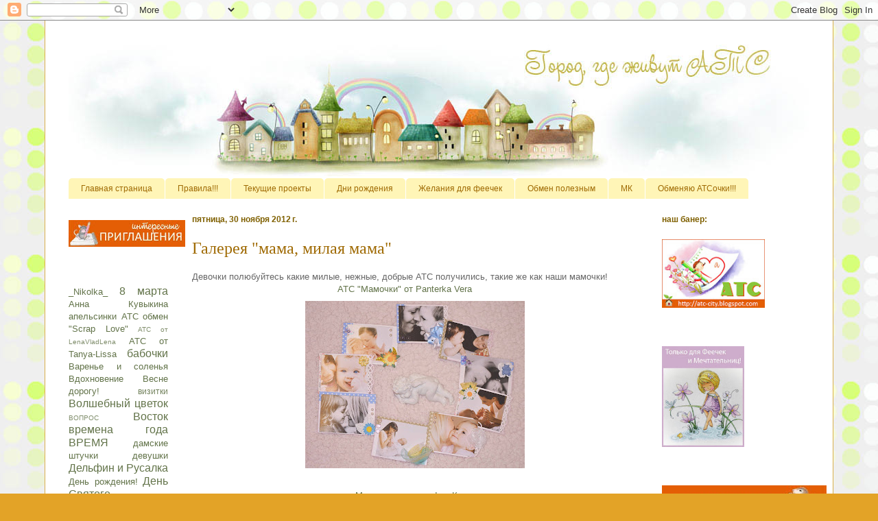

--- FILE ---
content_type: text/html; charset=UTF-8
request_url: https://atc-city.blogspot.com/2012/11/blog-post_2129.html
body_size: 42874
content:
<!DOCTYPE html>
<html class='v2' dir='ltr' lang='ru'>
<head>
<link href='https://www.blogger.com/static/v1/widgets/335934321-css_bundle_v2.css' rel='stylesheet' type='text/css'/>
<meta content='width=1100' name='viewport'/>
<meta content='text/html; charset=UTF-8' http-equiv='Content-Type'/>
<meta content='blogger' name='generator'/>
<link href='https://atc-city.blogspot.com/favicon.ico' rel='icon' type='image/x-icon'/>
<link href='http://atc-city.blogspot.com/2012/11/blog-post_2129.html' rel='canonical'/>
<link rel="alternate" type="application/atom+xml" title="Город, где живут АТС - Atom" href="https://atc-city.blogspot.com/feeds/posts/default" />
<link rel="alternate" type="application/rss+xml" title="Город, где живут АТС - RSS" href="https://atc-city.blogspot.com/feeds/posts/default?alt=rss" />
<link rel="service.post" type="application/atom+xml" title="Город, где живут АТС - Atom" href="https://www.blogger.com/feeds/2592973088710135255/posts/default" />

<link rel="alternate" type="application/atom+xml" title="Город, где живут АТС - Atom" href="https://atc-city.blogspot.com/feeds/274954247119893113/comments/default" />
<!--Can't find substitution for tag [blog.ieCssRetrofitLinks]-->
<link href='https://blogger.googleusercontent.com/img/b/R29vZ2xl/AVvXsEhLyeinM7CcU_vYZWaQLUb_f3Xq8mZVU4ftTsPZMIE7hVI2JskzCKq5OmnmMK9CC9XZm_e762zmtnjnET7YFf0OSh0OlEY89AU2RJXZqlJpKkSiCEkgd7qZwtY1m1q-rdwTzqxzxRZ3UKE/s320/DSC_0112_1.jpg' rel='image_src'/>
<meta content='http://atc-city.blogspot.com/2012/11/blog-post_2129.html' property='og:url'/>
<meta content='Галерея &quot;мама, милая мама&quot;' property='og:title'/>
<meta content=' Девочки полюбуйтесь какие милые, нежные, добрые АТС получились, такие же как наши мамочки!                                                 ...' property='og:description'/>
<meta content='https://blogger.googleusercontent.com/img/b/R29vZ2xl/AVvXsEhLyeinM7CcU_vYZWaQLUb_f3Xq8mZVU4ftTsPZMIE7hVI2JskzCKq5OmnmMK9CC9XZm_e762zmtnjnET7YFf0OSh0OlEY89AU2RJXZqlJpKkSiCEkgd7qZwtY1m1q-rdwTzqxzxRZ3UKE/w1200-h630-p-k-no-nu/DSC_0112_1.jpg' property='og:image'/>
<title>Город, где живут АТС: Галерея "мама, милая мама"</title>
<style id='page-skin-1' type='text/css'><!--
/*
-----------------------------------------------
Blogger Template Style
Name:     Ethereal
Designer: Jason Morrow
URL:      jasonmorrow.etsy.com
----------------------------------------------- */
/* Content
----------------------------------------------- */
body {
font: normal normal 13px Arial, Tahoma, Helvetica, FreeSans, sans-serif;
color: #666666;
background: #e3a327 url(//2.bp.blogspot.com/-9HN19xrZ6m0/UEm6KCGit6I/AAAAAAAADLU/zN9WYJWlzSY/s0/25415196_21497868_4223665_65465.jpg) repeat scroll top left;
}
html body .content-outer {
min-width: 0;
max-width: 100%;
width: 100%;
}
a:link {
text-decoration: none;
color: #627349;
}
a:visited {
text-decoration: none;
color: #4d469c;
}
a:hover {
text-decoration: underline;
color: #3778cd;
}
.main-inner {
padding-top: 15px;
}
.body-fauxcolumn-outer {
background: transparent none repeat-x scroll top center;
}
.content-fauxcolumns .fauxcolumn-inner {
background: #ffffff none repeat-x scroll top left;
border-left: 1px solid #d8af4c;
border-right: 1px solid #d8af4c;
}
/* Flexible Background
----------------------------------------------- */
.content-fauxcolumn-outer .fauxborder-left {
width: 100%;
padding-left: 0;
margin-left: -0;
background-color: transparent;
background-image: none;
background-repeat: no-repeat;
background-position: left top;
}
.content-fauxcolumn-outer .fauxborder-right {
margin-right: -0;
width: 0;
background-color: transparent;
background-image: none;
background-repeat: no-repeat;
background-position: right top;
}
/* Columns
----------------------------------------------- */
.content-inner {
padding: 0;
}
/* Header
----------------------------------------------- */
.header-inner {
padding: 27px 0 3px;
}
.header-inner .section {
margin: 0 35px;
}
.Header h1 {
font: normal normal 60px Times, 'Times New Roman', FreeSerif, serif;
color: #d8af4c;
}
.Header h1 a {
color: #d8af4c;
}
.Header .description {
font-size: 115%;
color: #666666;
}
.header-inner .Header .titlewrapper,
.header-inner .Header .descriptionwrapper {
padding-left: 0;
padding-right: 0;
margin-bottom: 0;
}
/* Tabs
----------------------------------------------- */
.tabs-outer {
position: relative;
background: transparent;
}
.tabs-cap-top, .tabs-cap-bottom {
position: absolute;
width: 100%;
}
.tabs-cap-bottom {
bottom: 0;
}
.tabs-inner {
padding: 0;
}
.tabs-inner .section {
margin: 0 35px;
}
*+html body .tabs-inner .widget li {
padding: 1px;
}
.PageList {
border-bottom: 1px solid transparent;
}
.tabs-inner .widget li.selected a,
.tabs-inner .widget li a:hover {
position: relative;
-moz-border-radius-topleft: 5px;
-moz-border-radius-topright: 5px;
-webkit-border-top-left-radius: 5px;
-webkit-border-top-right-radius: 5px;
-goog-ms-border-top-left-radius: 5px;
-goog-ms-border-top-right-radius: 5px;
border-top-left-radius: 5px;
border-top-right-radius: 5px;
background: #f5b7ff none ;
color: #a327e3;
}
.tabs-inner .widget li a {
display: inline-block;
margin: 0;
margin-right: 1px;
padding: .65em 1.5em;
font: normal normal 12px Arial, Tahoma, Helvetica, FreeSans, sans-serif;
color: #9f6a03;
background-color: #fff5b7;
-moz-border-radius-topleft: 5px;
-moz-border-radius-topright: 5px;
-webkit-border-top-left-radius: 5px;
-webkit-border-top-right-radius: 5px;
-goog-ms-border-top-left-radius: 5px;
-goog-ms-border-top-right-radius: 5px;
border-top-left-radius: 5px;
border-top-right-radius: 5px;
}
/* Headings
----------------------------------------------- */
h2 {
font: normal bold 12px Verdana, Geneva, sans-serif;
color: #7f6000;
}
/* Widgets
----------------------------------------------- */
.main-inner .column-left-inner {
padding: 0 0 0 20px;
}
.main-inner .column-left-inner .section {
margin-right: 0;
}
.main-inner .column-right-inner {
padding: 0 20px 0 0;
}
.main-inner .column-right-inner .section {
margin-left: 0;
}
.main-inner .section {
padding: 0;
}
.main-inner .widget {
padding: 0 0 15px;
margin: 20px 0;
border-bottom: 1px solid transparent;
}
.main-inner .widget h2 {
margin: 0;
padding: .6em 0 .5em;
}
.footer-inner .widget h2 {
padding: 0 0 .4em;
}
.main-inner .widget h2 + div, .footer-inner .widget h2 + div {
padding-top: 15px;
}
.main-inner .widget .widget-content {
margin: 0;
padding: 15px 0 0;
}
.main-inner .widget ul, .main-inner .widget #ArchiveList ul.flat {
margin: -15px -15px -15px;
padding: 0;
list-style: none;
}
.main-inner .sidebar .widget h2 {
border-bottom: 1px solid transparent;
}
.main-inner .widget #ArchiveList {
margin: -15px 0 0;
}
.main-inner .widget ul li, .main-inner .widget #ArchiveList ul.flat li {
padding: .5em 15px;
text-indent: 0;
}
.main-inner .widget #ArchiveList ul li {
padding-top: .25em;
padding-bottom: .25em;
}
.main-inner .widget ul li:first-child, .main-inner .widget #ArchiveList ul.flat li:first-child {
border-top: none;
}
.main-inner .widget ul li:last-child, .main-inner .widget #ArchiveList ul.flat li:last-child {
border-bottom: none;
}
.main-inner .widget .post-body ul {
padding: 0 2.5em;
margin: .5em 0;
list-style: disc;
}
.main-inner .widget .post-body ul li {
padding: 0.25em 0;
margin-bottom: .25em;
color: #666666;
border: none;
}
.footer-inner .widget ul {
padding: 0;
list-style: none;
}
.widget .zippy {
color: transparent;
}
/* Posts
----------------------------------------------- */
.main.section {
margin: 0 20px;
}
body .main-inner .Blog {
padding: 0;
background-color: transparent;
border: none;
}
.main-inner .widget h2.date-header {
border-bottom: 1px solid transparent;
}
.date-outer {
position: relative;
margin: 15px 0 20px;
}
.date-outer:first-child {
margin-top: 0;
}
.date-posts {
clear: both;
}
.post-outer, .inline-ad {
border-bottom: 1px solid transparent;
padding: 30px 0;
}
.post-outer {
padding-bottom: 10px;
}
.post-outer:first-child {
padding-top: 0;
border-top: none;
}
.post-outer:last-child, .inline-ad:last-child {
border-bottom: none;
}
.post-body img {
padding: 8px;
}
h3.post-title, h4 {
font: normal normal 24px Times, Times New Roman, serif;
color: #9f6a03;
}
h3.post-title a {
font: normal normal 24px Times, Times New Roman, serif;
color: #9f6a03;
text-decoration: none;
}
h3.post-title a:hover {
color: #3778cd;
text-decoration: underline;
}
.post-header {
margin: 0 0 1.5em;
}
.post-body {
line-height: 1.4;
}
.post-footer {
margin: 1.5em 0 0;
}
#blog-pager {
padding: 15px;
}
.blog-feeds, .post-feeds {
margin: 1em 0;
text-align: center;
}
.post-outer .comments {
margin-top: 2em;
}
/* Comments
----------------------------------------------- */
.comments .comments-content .icon.blog-author {
background-repeat: no-repeat;
background-image: url([data-uri]);
}
.comments .comments-content .loadmore a {
background: #ffffff none repeat-x scroll top left;
}
.comments .comments-content .loadmore a {
border-top: 1px solid transparent;
border-bottom: 1px solid transparent;
}
.comments .comment-thread.inline-thread {
background: #ffffff none repeat-x scroll top left;
}
.comments .continue {
border-top: 2px solid transparent;
}
/* Footer
----------------------------------------------- */
.footer-inner {
padding: 30px 0;
overflow: hidden;
}
/* Mobile
----------------------------------------------- */
body.mobile  {
background-size: auto
}
.mobile .body-fauxcolumn-outer {
background: ;
}
.mobile .content-fauxcolumns .fauxcolumn-inner {
opacity: 0.75;
}
.mobile .content-fauxcolumn-outer .fauxborder-right {
margin-right: 0;
}
.mobile-link-button {
background-color: #f5b7ff;
}
.mobile-link-button a:link, .mobile-link-button a:visited {
color: #a327e3;
}
.mobile-index-contents {
color: #444444;
}
.mobile .body-fauxcolumn-outer {
background-size: 100% auto;
}
.mobile .mobile-date-outer {
border-bottom: transparent;
}
.mobile .PageList {
border-bottom: none;
}
.mobile .tabs-inner .section {
margin: 0;
}
.mobile .tabs-inner .PageList .widget-content {
background: #f5b7ff none;
color: #a327e3;
}
.mobile .tabs-inner .PageList .widget-content .pagelist-arrow {
border-left: 1px solid #a327e3;
}
.mobile .footer-inner {
overflow: visible;
}
body.mobile .AdSense {
margin: 0 -10px;
}

--></style>
<style id='template-skin-1' type='text/css'><!--
body {
min-width: 1150px;
}
.content-outer, .content-fauxcolumn-outer, .region-inner {
min-width: 1150px;
max-width: 1150px;
_width: 1150px;
}
.main-inner .columns {
padding-left: 180px;
padding-right: 250px;
}
.main-inner .fauxcolumn-center-outer {
left: 180px;
right: 250px;
/* IE6 does not respect left and right together */
_width: expression(this.parentNode.offsetWidth -
parseInt("180px") -
parseInt("250px") + 'px');
}
.main-inner .fauxcolumn-left-outer {
width: 180px;
}
.main-inner .fauxcolumn-right-outer {
width: 250px;
}
.main-inner .column-left-outer {
width: 180px;
right: 100%;
margin-left: -180px;
}
.main-inner .column-right-outer {
width: 250px;
margin-right: -250px;
}
#layout {
min-width: 0;
}
#layout .content-outer {
min-width: 0;
width: 800px;
}
#layout .region-inner {
min-width: 0;
width: auto;
}
body#layout div.add_widget {
padding: 8px;
}
body#layout div.add_widget a {
margin-left: 32px;
}
--></style>
<style>
    body {background-image:url(\/\/2.bp.blogspot.com\/-9HN19xrZ6m0\/UEm6KCGit6I\/AAAAAAAADLU\/zN9WYJWlzSY\/s0\/25415196_21497868_4223665_65465.jpg);}
    
@media (max-width: 200px) { body {background-image:url(\/\/2.bp.blogspot.com\/-9HN19xrZ6m0\/UEm6KCGit6I\/AAAAAAAADLU\/zN9WYJWlzSY\/w200\/25415196_21497868_4223665_65465.jpg);}}
@media (max-width: 400px) and (min-width: 201px) { body {background-image:url(\/\/2.bp.blogspot.com\/-9HN19xrZ6m0\/UEm6KCGit6I\/AAAAAAAADLU\/zN9WYJWlzSY\/w400\/25415196_21497868_4223665_65465.jpg);}}
@media (max-width: 800px) and (min-width: 401px) { body {background-image:url(\/\/2.bp.blogspot.com\/-9HN19xrZ6m0\/UEm6KCGit6I\/AAAAAAAADLU\/zN9WYJWlzSY\/w800\/25415196_21497868_4223665_65465.jpg);}}
@media (max-width: 1200px) and (min-width: 801px) { body {background-image:url(\/\/2.bp.blogspot.com\/-9HN19xrZ6m0\/UEm6KCGit6I\/AAAAAAAADLU\/zN9WYJWlzSY\/w1200\/25415196_21497868_4223665_65465.jpg);}}
/* Last tag covers anything over one higher than the previous max-size cap. */
@media (min-width: 1201px) { body {background-image:url(\/\/2.bp.blogspot.com\/-9HN19xrZ6m0\/UEm6KCGit6I\/AAAAAAAADLU\/zN9WYJWlzSY\/w1600\/25415196_21497868_4223665_65465.jpg);}}
  </style>
<link href='https://www.blogger.com/dyn-css/authorization.css?targetBlogID=2592973088710135255&amp;zx=83a32052-a9b7-4e2f-ad93-ee9621a901c5' media='none' onload='if(media!=&#39;all&#39;)media=&#39;all&#39;' rel='stylesheet'/><noscript><link href='https://www.blogger.com/dyn-css/authorization.css?targetBlogID=2592973088710135255&amp;zx=83a32052-a9b7-4e2f-ad93-ee9621a901c5' rel='stylesheet'/></noscript>
<meta name='google-adsense-platform-account' content='ca-host-pub-1556223355139109'/>
<meta name='google-adsense-platform-domain' content='blogspot.com'/>

</head>
<body class='loading variant-leaves1'>
<div class='navbar section' id='navbar' name='Панель навигации'><div class='widget Navbar' data-version='1' id='Navbar1'><script type="text/javascript">
    function setAttributeOnload(object, attribute, val) {
      if(window.addEventListener) {
        window.addEventListener('load',
          function(){ object[attribute] = val; }, false);
      } else {
        window.attachEvent('onload', function(){ object[attribute] = val; });
      }
    }
  </script>
<div id="navbar-iframe-container"></div>
<script type="text/javascript" src="https://apis.google.com/js/platform.js"></script>
<script type="text/javascript">
      gapi.load("gapi.iframes:gapi.iframes.style.bubble", function() {
        if (gapi.iframes && gapi.iframes.getContext) {
          gapi.iframes.getContext().openChild({
              url: 'https://www.blogger.com/navbar/2592973088710135255?po\x3d274954247119893113\x26origin\x3dhttps://atc-city.blogspot.com',
              where: document.getElementById("navbar-iframe-container"),
              id: "navbar-iframe"
          });
        }
      });
    </script><script type="text/javascript">
(function() {
var script = document.createElement('script');
script.type = 'text/javascript';
script.src = '//pagead2.googlesyndication.com/pagead/js/google_top_exp.js';
var head = document.getElementsByTagName('head')[0];
if (head) {
head.appendChild(script);
}})();
</script>
</div></div>
<div class='body-fauxcolumns'>
<div class='fauxcolumn-outer body-fauxcolumn-outer'>
<div class='cap-top'>
<div class='cap-left'></div>
<div class='cap-right'></div>
</div>
<div class='fauxborder-left'>
<div class='fauxborder-right'></div>
<div class='fauxcolumn-inner'>
</div>
</div>
<div class='cap-bottom'>
<div class='cap-left'></div>
<div class='cap-right'></div>
</div>
</div>
</div>
<div class='content'>
<div class='content-fauxcolumns'>
<div class='fauxcolumn-outer content-fauxcolumn-outer'>
<div class='cap-top'>
<div class='cap-left'></div>
<div class='cap-right'></div>
</div>
<div class='fauxborder-left'>
<div class='fauxborder-right'></div>
<div class='fauxcolumn-inner'>
</div>
</div>
<div class='cap-bottom'>
<div class='cap-left'></div>
<div class='cap-right'></div>
</div>
</div>
</div>
<div class='content-outer'>
<div class='content-cap-top cap-top'>
<div class='cap-left'></div>
<div class='cap-right'></div>
</div>
<div class='fauxborder-left content-fauxborder-left'>
<div class='fauxborder-right content-fauxborder-right'></div>
<div class='content-inner'>
<header>
<div class='header-outer'>
<div class='header-cap-top cap-top'>
<div class='cap-left'></div>
<div class='cap-right'></div>
</div>
<div class='fauxborder-left header-fauxborder-left'>
<div class='fauxborder-right header-fauxborder-right'></div>
<div class='region-inner header-inner'>
<div class='header section' id='header' name='Заголовок'><div class='widget Header' data-version='1' id='Header1'>
<div id='header-inner'>
<a href='https://atc-city.blogspot.com/' style='display: block'>
<img alt='Город, где живут АТС' height='200px; ' id='Header1_headerimg' src='https://blogger.googleusercontent.com/img/b/R29vZ2xl/AVvXsEjcYVCqAwaEhnwLqYvi3f4MmJ4qwbmeMscTMtJNbwd374W2QVoLDOQRKdF2cf2yU7hnZlTKI9ZVL54lASPpSI0mirxuXYTsWkCoc7OkyFWMVzLqhemOC7VYoWdHGqeNu7XazJf60zgU9d1r/s1600/ATC-city-top.jpg' style='display: block' width='1220px; '/>
</a>
</div>
</div></div>
</div>
</div>
<div class='header-cap-bottom cap-bottom'>
<div class='cap-left'></div>
<div class='cap-right'></div>
</div>
</div>
</header>
<div class='tabs-outer'>
<div class='tabs-cap-top cap-top'>
<div class='cap-left'></div>
<div class='cap-right'></div>
</div>
<div class='fauxborder-left tabs-fauxborder-left'>
<div class='fauxborder-right tabs-fauxborder-right'></div>
<div class='region-inner tabs-inner'>
<div class='tabs section' id='crosscol' name='Поперечный столбец'><div class='widget PageList' data-version='1' id='PageList1'>
<h2>Страницы</h2>
<div class='widget-content'>
<ul>
<li>
<a href='https://atc-city.blogspot.com/'>Главная страница</a>
</li>
<li>
<a href='https://atc-city.blogspot.com/p/blog-page.html'>Правила!!!</a>
</li>
<li>
<a href='https://atc-city.blogspot.com/p/blog-page_6.html'>Текущие проекты</a>
</li>
<li>
<a href='https://atc-city.blogspot.com/p/blog-page_8832.html'>Дни рождения</a>
</li>
<li>
<a href='http://atc-city.blogspot.com/2012/09/3.html'>Желания для феечек</a>
</li>
<li>
<a href='http://atc-city.blogspot.com/2012/10/blog-post.html'>Обмен полезным</a>
</li>
<li>
<a href='https://atc-city.blogspot.com/p/blog-page_7.html'>МК</a>
</li>
<li>
<a href='https://atc-city.blogspot.com/p/blog-page_4907.html'>Обменяю АТСочки!!!</a>
</li>
</ul>
<div class='clear'></div>
</div>
</div></div>
<div class='tabs no-items section' id='crosscol-overflow' name='Cross-Column 2'></div>
</div>
</div>
<div class='tabs-cap-bottom cap-bottom'>
<div class='cap-left'></div>
<div class='cap-right'></div>
</div>
</div>
<div class='main-outer'>
<div class='main-cap-top cap-top'>
<div class='cap-left'></div>
<div class='cap-right'></div>
</div>
<div class='fauxborder-left main-fauxborder-left'>
<div class='fauxborder-right main-fauxborder-right'></div>
<div class='region-inner main-inner'>
<div class='columns fauxcolumns'>
<div class='fauxcolumn-outer fauxcolumn-center-outer'>
<div class='cap-top'>
<div class='cap-left'></div>
<div class='cap-right'></div>
</div>
<div class='fauxborder-left'>
<div class='fauxborder-right'></div>
<div class='fauxcolumn-inner'>
</div>
</div>
<div class='cap-bottom'>
<div class='cap-left'></div>
<div class='cap-right'></div>
</div>
</div>
<div class='fauxcolumn-outer fauxcolumn-left-outer'>
<div class='cap-top'>
<div class='cap-left'></div>
<div class='cap-right'></div>
</div>
<div class='fauxborder-left'>
<div class='fauxborder-right'></div>
<div class='fauxcolumn-inner'>
</div>
</div>
<div class='cap-bottom'>
<div class='cap-left'></div>
<div class='cap-right'></div>
</div>
</div>
<div class='fauxcolumn-outer fauxcolumn-right-outer'>
<div class='cap-top'>
<div class='cap-left'></div>
<div class='cap-right'></div>
</div>
<div class='fauxborder-left'>
<div class='fauxborder-right'></div>
<div class='fauxcolumn-inner'>
</div>
</div>
<div class='cap-bottom'>
<div class='cap-left'></div>
<div class='cap-right'></div>
</div>
</div>
<!-- corrects IE6 width calculation -->
<div class='columns-inner'>
<div class='column-center-outer'>
<div class='column-center-inner'>
<div class='main section' id='main' name='Основной'><div class='widget Blog' data-version='1' id='Blog1'>
<div class='blog-posts hfeed'>

          <div class="date-outer">
        
<h2 class='date-header'><span>пятница, 30 ноября 2012&#8239;г.</span></h2>

          <div class="date-posts">
        
<div class='post-outer'>
<div class='post hentry uncustomized-post-template' itemprop='blogPost' itemscope='itemscope' itemtype='http://schema.org/BlogPosting'>
<meta content='https://blogger.googleusercontent.com/img/b/R29vZ2xl/AVvXsEhLyeinM7CcU_vYZWaQLUb_f3Xq8mZVU4ftTsPZMIE7hVI2JskzCKq5OmnmMK9CC9XZm_e762zmtnjnET7YFf0OSh0OlEY89AU2RJXZqlJpKkSiCEkgd7qZwtY1m1q-rdwTzqxzxRZ3UKE/s320/DSC_0112_1.jpg' itemprop='image_url'/>
<meta content='2592973088710135255' itemprop='blogId'/>
<meta content='274954247119893113' itemprop='postId'/>
<a name='274954247119893113'></a>
<h3 class='post-title entry-title' itemprop='name'>
Галерея "мама, милая мама"
</h3>
<div class='post-header'>
<div class='post-header-line-1'></div>
</div>
<div class='post-body entry-content' id='post-body-274954247119893113' itemprop='description articleBody'>
<div dir="ltr" style="text-align: left;" trbidi="on">
Девочки полюбуйтесь какие милые, нежные, добрые&nbsp;АТС получились, такие же как наши мамочки!<br />
&nbsp;&nbsp;&nbsp;&nbsp;&nbsp;&nbsp;&nbsp;&nbsp;&nbsp;&nbsp;&nbsp;&nbsp;&nbsp;&nbsp;&nbsp;&nbsp;&nbsp;&nbsp;&nbsp;&nbsp;&nbsp;&nbsp;&nbsp;&nbsp;&nbsp;&nbsp;&nbsp;&nbsp;&nbsp;&nbsp;&nbsp;&nbsp;&nbsp;&nbsp;&nbsp;&nbsp;&nbsp;&nbsp;&nbsp;&nbsp;&nbsp;&nbsp;&nbsp;&nbsp;&nbsp;&nbsp;&nbsp;&nbsp;&nbsp;&nbsp;&nbsp;&nbsp; <a href="http://atc-city.blogspot.ru/2012/11/panterka-vera.html">АТС "Мамочки" 
от Panterka Vera</a> <br />
<div class="separator" style="clear: both; text-align: center;">
<a href="https://blogger.googleusercontent.com/img/b/R29vZ2xl/AVvXsEhLyeinM7CcU_vYZWaQLUb_f3Xq8mZVU4ftTsPZMIE7hVI2JskzCKq5OmnmMK9CC9XZm_e762zmtnjnET7YFf0OSh0OlEY89AU2RJXZqlJpKkSiCEkgd7qZwtY1m1q-rdwTzqxzxRZ3UKE/s1600/DSC_0112_1.jpg" style="margin-left: 1em; margin-right: 1em;"><img border="0" closure_uid_4ec0r="7" height="244" src="https://blogger.googleusercontent.com/img/b/R29vZ2xl/AVvXsEhLyeinM7CcU_vYZWaQLUb_f3Xq8mZVU4ftTsPZMIE7hVI2JskzCKq5OmnmMK9CC9XZm_e762zmtnjnET7YFf0OSh0OlEY89AU2RJXZqlJpKkSiCEkgd7qZwtY1m1q-rdwTzqxzxRZ3UKE/s320/DSC_0112_1.jpg" width="320" /></a></div>
<div class="separator" style="clear: both; text-align: center;">
</div>
<a name="more"></a><br />
<div class="separator" style="clear: both; text-align: center;">
<a href="http://atc-city.blogspot.ru/2012/11/blog-post_5810.html">Мама, милая 
мама!</a>&nbsp;от <span class="fn" itemprop="author" itemscope="itemscope" itemtype="http://schema.org/Person">
<a href="//www.blogger.com/profile/15007901492629889989" rel="author" title="author profile"><span style="color: #627349;"><span itemprop="name">Кэтти</span> </span></a></span></div>
<div class="separator" style="clear: both; text-align: center;">
<span class="fn" itemprop="author" itemscope="itemscope" itemtype="http://schema.org/Person"><a href="https://blogger.googleusercontent.com/img/b/R29vZ2xl/AVvXsEg9sv21UlJvWCMCHn_OhaUQ4Hal2S5QkmFJbYuh-iuwFuJ8Obs7l9Xd2BnbERkMdm85d5vTrORVqzSAnZlnLuKL2uCgWpvMLRC5FfJpYOlPmvFrcT9EnWnk-VUHnqFdru_4wuY8DR6gn2QR/s1600/P1030601.JPG" imageanchor="1" style="margin-left: 1em; margin-right: 1em;"><img border="0" closure_uid_glc9wj="6" height="240" src="https://blogger.googleusercontent.com/img/b/R29vZ2xl/AVvXsEg9sv21UlJvWCMCHn_OhaUQ4Hal2S5QkmFJbYuh-iuwFuJ8Obs7l9Xd2BnbERkMdm85d5vTrORVqzSAnZlnLuKL2uCgWpvMLRC5FfJpYOlPmvFrcT9EnWnk-VUHnqFdru_4wuY8DR6gn2QR/s320/P1030601.JPG" width="320" /></a></span></div>
<div class="separator" style="clear: both; text-align: center;">
<br /></div>
<div class="separator" style="clear: both; text-align: center;">
<span class="fn" itemprop="author" itemscope="itemscope" itemtype="http://schema.org/Person"><a href="http://atc-city.blogspot.ru/2012/11/blog-post_25.html">АТС "Спасибо, 
мамочка..."</a> от <span class="fn" itemprop="author" itemscope="itemscope" itemtype="http://schema.org/Person">
<a href="//www.blogger.com/profile/14285741105481343077" rel="author" title="author profile"><span style="color: #627349;"><span itemprop="name">Оливка</span>&nbsp;</span></a></span></span></div>
<div class="separator" style="clear: both; text-align: center;">
<span class="fn" itemprop="author" itemscope="itemscope" itemtype="http://schema.org/Person"><span class="fn" itemprop="author" itemscope="itemscope" itemtype="http://schema.org/Person"></span><a href="https://blogger.googleusercontent.com/img/b/R29vZ2xl/AVvXsEj9GWNE7T9QkOgSmS2r0A5liiZCPfXNEGAG0JASqJtydYrdng8B10fMgw0Iwtpn3GReKvy-kYhWKQpYwExylE5pVxo30XGVVLBI3su2yod3TWKibG4MgLuxlva7lYbWDbgJeX2kjLNTRHOs/s1600/IMG_6083.JPG" imageanchor="1" style="margin-left: 1em; margin-right: 1em;"><img border="0" closure_uid_glc9wj="5" height="213" src="https://blogger.googleusercontent.com/img/b/R29vZ2xl/AVvXsEj9GWNE7T9QkOgSmS2r0A5liiZCPfXNEGAG0JASqJtydYrdng8B10fMgw0Iwtpn3GReKvy-kYhWKQpYwExylE5pVxo30XGVVLBI3su2yod3TWKibG4MgLuxlva7lYbWDbgJeX2kjLNTRHOs/s320/IMG_6083.JPG" style="cursor: move;" width="320" /></a></span></div>
<div class="separator" style="clear: both; text-align: center;">
<br /></div>
<div class="separator" style="clear: both; text-align: center;">
<span class="fn" itemprop="author" itemscope="itemscope" itemtype="http://schema.org/Person"><a href="http://atc-city.blogspot.ru/2012/11/darra_25.html">Мамочка-АТС от 
DARRA</a>&nbsp;</span></div>
<span class="fn" itemprop="author" itemscope="itemscope" itemtype="http://schema.org/Person"></span><br />
<div class="separator" style="clear: both; text-align: center;">
<span class="fn" itemprop="author" itemscope="itemscope" itemtype="http://schema.org/Person"><a href="https://blogger.googleusercontent.com/img/b/R29vZ2xl/AVvXsEi3I1gO8cfFPn_l5eP4xri8Mq_2K6kHI0CzyaKNphOYWtpfqbBD444irKioWnDqwrNU7aeMALVCQjjKwwmTOQrxvsPqGGNLL6JolgETsv8NOvhHgRzFKJHG5yTc4Kq6r8uIu1UtZLqItyw/s1600/DSC01461.JPG" imageanchor="1" style="margin-left: 1em; margin-right: 1em;"><img border="0" closure_uid_glc9wj="4" height="240" src="https://blogger.googleusercontent.com/img/b/R29vZ2xl/AVvXsEi3I1gO8cfFPn_l5eP4xri8Mq_2K6kHI0CzyaKNphOYWtpfqbBD444irKioWnDqwrNU7aeMALVCQjjKwwmTOQrxvsPqGGNLL6JolgETsv8NOvhHgRzFKJHG5yTc4Kq6r8uIu1UtZLqItyw/s320/DSC01461.JPG" width="320" /></a></span></div>
<span class="fn" itemprop="author" itemscope="itemscope" itemtype="http://schema.org/Person">
<div class="separator" style="clear: both; text-align: center;">
<br /></div>
<div class="separator" style="clear: both; text-align: center;">
<a href="http://atc-city.blogspot.ru/2012/11/blog-post_3653.html">Мамы от Ксении 
Доровиковой</a>&nbsp;&nbsp;</div>
<div class="separator" style="clear: both; text-align: center;">
<a href="https://blogger.googleusercontent.com/img/b/R29vZ2xl/AVvXsEjAu5qnazA13QlAyJQqlP_-XAJMKLzj7rcKr6Ss2EE3PJzx_CnwBv7hQb_z6kqMFR9gjUhQMQI6vFewIgycnfxUnt2o7pyVAHzPKVzWO3sNjWjDsLY6UoQ34UUjioois0WDRvWNFf09aAI/s1600/1.jpg" imageanchor="1" style="margin-left: 1em; margin-right: 1em;"><img border="0" closure_uid_glc9wj="2" height="240" src="https://blogger.googleusercontent.com/img/b/R29vZ2xl/AVvXsEjAu5qnazA13QlAyJQqlP_-XAJMKLzj7rcKr6Ss2EE3PJzx_CnwBv7hQb_z6kqMFR9gjUhQMQI6vFewIgycnfxUnt2o7pyVAHzPKVzWO3sNjWjDsLY6UoQ34UUjioois0WDRvWNFf09aAI/s320/1.jpg" width="320" /></a></div>
<div class="separator" style="clear: both; text-align: center;">
<br /></div>
<div class="separator" style="clear: both; text-align: center;">
<a href="http://atc-city.blogspot.ru/2012/11/blog-post_7397.html">АТС "Мамочка" 
(от Мышки Мани)</a> </div>
<div class="separator" style="clear: both; text-align: center;">
</div>
<div class="separator" style="clear: both; text-align: center;">
<a href="https://blogger.googleusercontent.com/img/b/R29vZ2xl/AVvXsEjvIp3gwKjwaV-AabkwywnPUFRcLQbHKlkBITJ3ESUQh8DxBLpXqx1leVRb9VeHIII8DUvbIcxrOcujke4NQDdEP1hN72C3Hjh7iZopECXztoyCKou6ooKSnopDzFN-de_Tvs8qs_Tc6U8/s1600/DSCN0114.JPG" imageanchor="1" style="margin-left: 1em; margin-right: 1em;"><img border="0" closure_uid_52gzz4="8" height="240" src="https://blogger.googleusercontent.com/img/b/R29vZ2xl/AVvXsEjvIp3gwKjwaV-AabkwywnPUFRcLQbHKlkBITJ3ESUQh8DxBLpXqx1leVRb9VeHIII8DUvbIcxrOcujke4NQDdEP1hN72C3Hjh7iZopECXztoyCKou6ooKSnopDzFN-de_Tvs8qs_Tc6U8/s320/DSCN0114.JPG" width="320" /></a></div>
<div class="separator" style="clear: both; text-align: center;">
<a href="https://blogger.googleusercontent.com/img/b/R29vZ2xl/AVvXsEj7QLm2uKFlK-XOv3AyuzjoQpB7qFLbpT_q7B8jzq0W30sW9Hl4WlacKkgpjRkdBLf0nwQCebcW7e4v8_-MHGY61e0aPhnDAhDLk5jPvq0u83JYPne5Lzqibh-bOcoqcqi930OJlx6k89w/s1600/DSCN0111.JPG" imageanchor="1" style="margin-left: 1em; margin-right: 1em;"><img border="0" closure_uid_52gzz4="9" height="240" src="https://blogger.googleusercontent.com/img/b/R29vZ2xl/AVvXsEj7QLm2uKFlK-XOv3AyuzjoQpB7qFLbpT_q7B8jzq0W30sW9Hl4WlacKkgpjRkdBLf0nwQCebcW7e4v8_-MHGY61e0aPhnDAhDLk5jPvq0u83JYPne5Lzqibh-bOcoqcqi930OJlx6k89w/s320/DSCN0111.JPG" width="320" /></a></div>
<div class="separator" style="clear: both; text-align: center;">
<a href="https://blogger.googleusercontent.com/img/b/R29vZ2xl/AVvXsEjYNHTHxvoMja0TJHzz1dTWedyqd8HDrqJsDlob0eunsZL8WIDNWD_V-OyQaxqqKfrCBgZGS3xfm8HdUYL7oETfR-tNVbAATuEospWbxCX1IxOZ4oLoOy1g2huqwqzVfmihK2xQmJY1VHo/s1600/DSCN0116.JPG" imageanchor="1" style="margin-left: 1em; margin-right: 1em;"><img border="0" closure_uid_52gzz4="10" height="320" src="https://blogger.googleusercontent.com/img/b/R29vZ2xl/AVvXsEjYNHTHxvoMja0TJHzz1dTWedyqd8HDrqJsDlob0eunsZL8WIDNWD_V-OyQaxqqKfrCBgZGS3xfm8HdUYL7oETfR-tNVbAATuEospWbxCX1IxOZ4oLoOy1g2huqwqzVfmihK2xQmJY1VHo/s320/DSCN0116.JPG" width="240" /></a></div>
<div class="separator" style="clear: both; text-align: center;">
<br /></div>
<div class="separator" style="clear: both; text-align: center;">
<a href="http://atc-city.blogspot.ru/2012/11/zaresha_25.html">АТС "Мамина 
любовь" (Zaresha)</a> </div>
<div class="separator" style="clear: both; text-align: center;">
</div>
<div class="separator" style="clear: both; text-align: center;">
<a href="https://blogger.googleusercontent.com/img/b/R29vZ2xl/AVvXsEgHZ0prvPQ0EUHFbAf_9RQIGYrdhZ-d6XUmqlBCDKDbaswkXsC8zIjp4UzfCcuRho9a4lpanphYHFuLL9V7Sn9VgZQo4xepfYCjYfPZaFbLWgCNysE6z9OOVyV34IgeO6k1o_6gJ42emq8i/s1600/DSC06297.JPG" imageanchor="1" style="margin-left: 1em; margin-right: 1em;"><img border="0" closure_uid_52gzz4="7" height="320" rea="true" src="https://blogger.googleusercontent.com/img/b/R29vZ2xl/AVvXsEgHZ0prvPQ0EUHFbAf_9RQIGYrdhZ-d6XUmqlBCDKDbaswkXsC8zIjp4UzfCcuRho9a4lpanphYHFuLL9V7Sn9VgZQo4xepfYCjYfPZaFbLWgCNysE6z9OOVyV34IgeO6k1o_6gJ42emq8i/s320/DSC06297.JPG" width="308" /></a></div>
<div class="separator" style="clear: both; text-align: center;">
<br /></div>
<div class="separator" style="clear: both; text-align: center;">
<a href="http://atc-city.blogspot.ru/2012/11/blog-post_28.html">Мама первое 
слово......... (Екатерина)</a> </div>
<div class="separator" style="clear: both; text-align: center;">
<a href="https://blogger.googleusercontent.com/img/b/R29vZ2xl/AVvXsEhT011U4iD1kvefGrkZ1W3rrSVT6rZAAr5RNK3A19bZfCBBhWp5LzMu_v4-5-CQJrGbykVzCuFciVcpPqOkmfe0zRiSA6AL-q2e_kfZ_Dpm5zB8nNwODIvVZVC8woDdq5E9k7qbyC9Ya-c/s1600/WP_001832.jpg" style="margin-left: 1em; margin-right: 1em;"><img border="0" closure_uid_52gzz4="4" height="268" src="https://blogger.googleusercontent.com/img/b/R29vZ2xl/AVvXsEhT011U4iD1kvefGrkZ1W3rrSVT6rZAAr5RNK3A19bZfCBBhWp5LzMu_v4-5-CQJrGbykVzCuFciVcpPqOkmfe0zRiSA6AL-q2e_kfZ_Dpm5zB8nNwODIvVZVC8woDdq5E9k7qbyC9Ya-c/s320/WP_001832.jpg" width="320" /></a></div>
<div class="separator" style="clear: both; text-align: center;">
<br /></div>
<div class="separator" style="clear: both; text-align: center;">
<a href="http://atc-city.blogspot.ru/2012/11/blog-post_29.html">СЕРИЯ АТС "О 
маме"от Маргаритки</a> </div>
<div class="separator" style="clear: both; text-align: center;">
<a href="https://blogger.googleusercontent.com/img/b/R29vZ2xl/AVvXsEiA2n9E-hiE11Txrd1_TzrRA3aUURl681NtlxNyto9lg9cezHaeSfQhGlPRfgOV1L2lKkDpTxgtfCyDfSYC5qRD-QoWDRndAogXzLf37OrBlpPuxV7EpbOUdguAg9RvvK1JggEkovDJ3qo/s1600/IMG_2154.JPG" imageanchor="1" style="margin-left: 1em; margin-right: 1em;"><img border="0" closure_uid_52gzz4="2" height="240" src="https://blogger.googleusercontent.com/img/b/R29vZ2xl/AVvXsEiA2n9E-hiE11Txrd1_TzrRA3aUURl681NtlxNyto9lg9cezHaeSfQhGlPRfgOV1L2lKkDpTxgtfCyDfSYC5qRD-QoWDRndAogXzLf37OrBlpPuxV7EpbOUdguAg9RvvK1JggEkovDJ3qo/s320/IMG_2154.JPG" width="320" /></a></div>
<div class="separator" style="clear: both; text-align: center;">
<br /></div>
<div class="separator" style="clear: both; text-align: center;">
<br /></div>
<div class="separator" style="clear: both; text-align: center;">
<br /></div>
<div class="separator" style="clear: both; text-align: center;">
<br /></div>
</span><br />
<br />
</div>
<div style='clear: both;'></div>
</div>
<div class='post-footer'>
<div class='post-footer-line post-footer-line-1'>
<span class='post-author vcard'>
Автор:
<span class='fn' itemprop='author' itemscope='itemscope' itemtype='http://schema.org/Person'>
<meta content='https://www.blogger.com/profile/15007901492629889989' itemprop='url'/>
<a class='g-profile' href='https://www.blogger.com/profile/15007901492629889989' rel='author' title='author profile'>
<span itemprop='name'>Кэтти</span>
</a>
</span>
</span>
<span class='post-timestamp'>
на
<meta content='http://atc-city.blogspot.com/2012/11/blog-post_2129.html' itemprop='url'/>
<a class='timestamp-link' href='https://atc-city.blogspot.com/2012/11/blog-post_2129.html' rel='bookmark' title='permanent link'><abbr class='published' itemprop='datePublished' title='2012-11-30T18:14:00+02:00'>18:14</abbr></a>
</span>
<span class='post-comment-link'>
</span>
<span class='post-icons'>
<span class='item-control blog-admin pid-1401951071'>
<a href='https://www.blogger.com/post-edit.g?blogID=2592973088710135255&postID=274954247119893113&from=pencil' title='Изменить сообщение'>
<img alt='' class='icon-action' height='18' src='https://resources.blogblog.com/img/icon18_edit_allbkg.gif' width='18'/>
</a>
</span>
</span>
<div class='post-share-buttons goog-inline-block'>
<a class='goog-inline-block share-button sb-email' href='https://www.blogger.com/share-post.g?blogID=2592973088710135255&postID=274954247119893113&target=email' target='_blank' title='Отправить по электронной почте'><span class='share-button-link-text'>Отправить по электронной почте</span></a><a class='goog-inline-block share-button sb-blog' href='https://www.blogger.com/share-post.g?blogID=2592973088710135255&postID=274954247119893113&target=blog' onclick='window.open(this.href, "_blank", "height=270,width=475"); return false;' target='_blank' title='Написать об этом в блоге'><span class='share-button-link-text'>Написать об этом в блоге</span></a><a class='goog-inline-block share-button sb-twitter' href='https://www.blogger.com/share-post.g?blogID=2592973088710135255&postID=274954247119893113&target=twitter' target='_blank' title='Поделиться в X'><span class='share-button-link-text'>Поделиться в X</span></a><a class='goog-inline-block share-button sb-facebook' href='https://www.blogger.com/share-post.g?blogID=2592973088710135255&postID=274954247119893113&target=facebook' onclick='window.open(this.href, "_blank", "height=430,width=640"); return false;' target='_blank' title='Опубликовать в Facebook'><span class='share-button-link-text'>Опубликовать в Facebook</span></a><a class='goog-inline-block share-button sb-pinterest' href='https://www.blogger.com/share-post.g?blogID=2592973088710135255&postID=274954247119893113&target=pinterest' target='_blank' title='Поделиться в Pinterest'><span class='share-button-link-text'>Поделиться в Pinterest</span></a>
</div>
</div>
<div class='post-footer-line post-footer-line-2'>
<span class='post-labels'>
</span>
</div>
<div class='post-footer-line post-footer-line-3'>
<span class='post-location'>
</span>
</div>
</div>
</div>
<div class='comments' id='comments'>
<a name='comments'></a>
<h4>1 комментарий:</h4>
<div class='comments-content'>
<script async='async' src='' type='text/javascript'></script>
<script type='text/javascript'>
    (function() {
      var items = null;
      var msgs = null;
      var config = {};

// <![CDATA[
      var cursor = null;
      if (items && items.length > 0) {
        cursor = parseInt(items[items.length - 1].timestamp) + 1;
      }

      var bodyFromEntry = function(entry) {
        var text = (entry &&
                    ((entry.content && entry.content.$t) ||
                     (entry.summary && entry.summary.$t))) ||
            '';
        if (entry && entry.gd$extendedProperty) {
          for (var k in entry.gd$extendedProperty) {
            if (entry.gd$extendedProperty[k].name == 'blogger.contentRemoved') {
              return '<span class="deleted-comment">' + text + '</span>';
            }
          }
        }
        return text;
      }

      var parse = function(data) {
        cursor = null;
        var comments = [];
        if (data && data.feed && data.feed.entry) {
          for (var i = 0, entry; entry = data.feed.entry[i]; i++) {
            var comment = {};
            // comment ID, parsed out of the original id format
            var id = /blog-(\d+).post-(\d+)/.exec(entry.id.$t);
            comment.id = id ? id[2] : null;
            comment.body = bodyFromEntry(entry);
            comment.timestamp = Date.parse(entry.published.$t) + '';
            if (entry.author && entry.author.constructor === Array) {
              var auth = entry.author[0];
              if (auth) {
                comment.author = {
                  name: (auth.name ? auth.name.$t : undefined),
                  profileUrl: (auth.uri ? auth.uri.$t : undefined),
                  avatarUrl: (auth.gd$image ? auth.gd$image.src : undefined)
                };
              }
            }
            if (entry.link) {
              if (entry.link[2]) {
                comment.link = comment.permalink = entry.link[2].href;
              }
              if (entry.link[3]) {
                var pid = /.*comments\/default\/(\d+)\?.*/.exec(entry.link[3].href);
                if (pid && pid[1]) {
                  comment.parentId = pid[1];
                }
              }
            }
            comment.deleteclass = 'item-control blog-admin';
            if (entry.gd$extendedProperty) {
              for (var k in entry.gd$extendedProperty) {
                if (entry.gd$extendedProperty[k].name == 'blogger.itemClass') {
                  comment.deleteclass += ' ' + entry.gd$extendedProperty[k].value;
                } else if (entry.gd$extendedProperty[k].name == 'blogger.displayTime') {
                  comment.displayTime = entry.gd$extendedProperty[k].value;
                }
              }
            }
            comments.push(comment);
          }
        }
        return comments;
      };

      var paginator = function(callback) {
        if (hasMore()) {
          var url = config.feed + '?alt=json&v=2&orderby=published&reverse=false&max-results=50';
          if (cursor) {
            url += '&published-min=' + new Date(cursor).toISOString();
          }
          window.bloggercomments = function(data) {
            var parsed = parse(data);
            cursor = parsed.length < 50 ? null
                : parseInt(parsed[parsed.length - 1].timestamp) + 1
            callback(parsed);
            window.bloggercomments = null;
          }
          url += '&callback=bloggercomments';
          var script = document.createElement('script');
          script.type = 'text/javascript';
          script.src = url;
          document.getElementsByTagName('head')[0].appendChild(script);
        }
      };
      var hasMore = function() {
        return !!cursor;
      };
      var getMeta = function(key, comment) {
        if ('iswriter' == key) {
          var matches = !!comment.author
              && comment.author.name == config.authorName
              && comment.author.profileUrl == config.authorUrl;
          return matches ? 'true' : '';
        } else if ('deletelink' == key) {
          return config.baseUri + '/comment/delete/'
               + config.blogId + '/' + comment.id;
        } else if ('deleteclass' == key) {
          return comment.deleteclass;
        }
        return '';
      };

      var replybox = null;
      var replyUrlParts = null;
      var replyParent = undefined;

      var onReply = function(commentId, domId) {
        if (replybox == null) {
          // lazily cache replybox, and adjust to suit this style:
          replybox = document.getElementById('comment-editor');
          if (replybox != null) {
            replybox.height = '250px';
            replybox.style.display = 'block';
            replyUrlParts = replybox.src.split('#');
          }
        }
        if (replybox && (commentId !== replyParent)) {
          replybox.src = '';
          document.getElementById(domId).insertBefore(replybox, null);
          replybox.src = replyUrlParts[0]
              + (commentId ? '&parentID=' + commentId : '')
              + '#' + replyUrlParts[1];
          replyParent = commentId;
        }
      };

      var hash = (window.location.hash || '#').substring(1);
      var startThread, targetComment;
      if (/^comment-form_/.test(hash)) {
        startThread = hash.substring('comment-form_'.length);
      } else if (/^c[0-9]+$/.test(hash)) {
        targetComment = hash.substring(1);
      }

      // Configure commenting API:
      var configJso = {
        'maxDepth': config.maxThreadDepth
      };
      var provider = {
        'id': config.postId,
        'data': items,
        'loadNext': paginator,
        'hasMore': hasMore,
        'getMeta': getMeta,
        'onReply': onReply,
        'rendered': true,
        'initComment': targetComment,
        'initReplyThread': startThread,
        'config': configJso,
        'messages': msgs
      };

      var render = function() {
        if (window.goog && window.goog.comments) {
          var holder = document.getElementById('comment-holder');
          window.goog.comments.render(holder, provider);
        }
      };

      // render now, or queue to render when library loads:
      if (window.goog && window.goog.comments) {
        render();
      } else {
        window.goog = window.goog || {};
        window.goog.comments = window.goog.comments || {};
        window.goog.comments.loadQueue = window.goog.comments.loadQueue || [];
        window.goog.comments.loadQueue.push(render);
      }
    })();
// ]]>
  </script>
<div id='comment-holder'>
<div class="comment-thread toplevel-thread"><ol id="top-ra"><li class="comment" id="c7160962434553518990"><div class="avatar-image-container"><img src="//1.bp.blogspot.com/-L8Y8eZty6zs/ZOY_X7sdqNI/AAAAAAAAbGw/PmHGNZX8W0sChPtnRVwQuGUnxGF0Y2JMQCK4BGAYYCw/s35/teddy-volchkova-2.jpg" alt=""/></div><div class="comment-block"><div class="comment-header"><cite class="user"><a href="https://www.blogger.com/profile/01470057146872777046" rel="nofollow">Elena Volchkova</a></cite><span class="icon user "></span><span class="datetime secondary-text"><a rel="nofollow" href="https://atc-city.blogspot.com/2012/11/blog-post_2129.html?showComment=1355008051506#c7160962434553518990">9 декабря 2012&#8239;г. в 01:07</a></span></div><p class="comment-content">Девочки, какие ж вы умнички! Столько АТС-ок красивенных! Я балдею! Все смотрела и восхищалась еще в процессе ваших менялок ;) просто не успевала комментировать. И очень нравятся серии со зверюшками! </p><span class="comment-actions secondary-text"><a class="comment-reply" target="_self" data-comment-id="7160962434553518990">Ответить</a><span class="item-control blog-admin blog-admin pid-1700114014"><a target="_self" href="https://www.blogger.com/comment/delete/2592973088710135255/7160962434553518990">Удалить</a></span></span></div><div class="comment-replies"><div id="c7160962434553518990-rt" class="comment-thread inline-thread hidden"><span class="thread-toggle thread-expanded"><span class="thread-arrow"></span><span class="thread-count"><a target="_self">Ответы</a></span></span><ol id="c7160962434553518990-ra" class="thread-chrome thread-expanded"><div></div><div id="c7160962434553518990-continue" class="continue"><a class="comment-reply" target="_self" data-comment-id="7160962434553518990">Ответить</a></div></ol></div></div><div class="comment-replybox-single" id="c7160962434553518990-ce"></div></li></ol><div id="top-continue" class="continue"><a class="comment-reply" target="_self">Добавить комментарий</a></div><div class="comment-replybox-thread" id="top-ce"></div><div class="loadmore hidden" data-post-id="274954247119893113"><a target="_self">Ещё</a></div></div>
</div>
</div>
<p class='comment-footer'>
<div class='comment-form'>
<a name='comment-form'></a>
<p>
</p>
<a href='https://www.blogger.com/comment/frame/2592973088710135255?po=274954247119893113&hl=ru&saa=85391&origin=https://atc-city.blogspot.com' id='comment-editor-src'></a>
<iframe allowtransparency='true' class='blogger-iframe-colorize blogger-comment-from-post' frameborder='0' height='410px' id='comment-editor' name='comment-editor' src='' width='100%'></iframe>
<script src='https://www.blogger.com/static/v1/jsbin/2830521187-comment_from_post_iframe.js' type='text/javascript'></script>
<script type='text/javascript'>
      BLOG_CMT_createIframe('https://www.blogger.com/rpc_relay.html');
    </script>
</div>
</p>
<div id='backlinks-container'>
<div id='Blog1_backlinks-container'>
</div>
</div>
</div>
</div>

        </div></div>
      
</div>
<div class='blog-pager' id='blog-pager'>
<span id='blog-pager-newer-link'>
<a class='blog-pager-newer-link' href='https://atc-city.blogspot.com/2012/12/blog-post.html' id='Blog1_blog-pager-newer-link' title='Следующее'>Следующее</a>
</span>
<span id='blog-pager-older-link'>
<a class='blog-pager-older-link' href='https://atc-city.blogspot.com/2012/11/blog-post_5016.html' id='Blog1_blog-pager-older-link' title='Предыдущее'>Предыдущее</a>
</span>
<a class='home-link' href='https://atc-city.blogspot.com/'>Главная страница</a>
</div>
<div class='clear'></div>
<div class='post-feeds'>
<div class='feed-links'>
Подписаться на:
<a class='feed-link' href='https://atc-city.blogspot.com/feeds/274954247119893113/comments/default' target='_blank' type='application/atom+xml'>Комментарии к сообщению (Atom)</a>
</div>
</div>
</div></div>
</div>
</div>
<div class='column-left-outer'>
<div class='column-left-inner'>
<aside>
<div class='sidebar section' id='sidebar-left-1'><div class='widget Image' data-version='1' id='Image3'>
<div class='widget-content'>
<img alt='' height='39' id='Image3_img' src='https://blogger.googleusercontent.com/img/b/R29vZ2xl/AVvXsEh_Twxd8Hffxe5H9UiIHAc3NLqewEaZrVH9Mo86xw_65nsm39ZP6qNB2ln4T7atjk9vU_Im91Dh2wZxqspOX7aLLS2sQqDtCKq6FV6YsiNozEmUacWgn9WBBXhVzGhDa3sBVRbWZtFHQfoE/s170/atc-city-inv.jpg' width='170'/>
<br/>
</div>
<div class='clear'></div>
</div><div class='widget Label' data-version='1' id='Label1'>
<div class='widget-content cloud-label-widget-content'>
<span class='label-size label-size-3'>
<a dir='ltr' href='https://atc-city.blogspot.com/search/label/_Nikolka_'>_Nikolka_</a>
</span>
<span class='label-size label-size-4'>
<a dir='ltr' href='https://atc-city.blogspot.com/search/label/8%20%D0%BC%D0%B0%D1%80%D1%82%D0%B0'>8 марта</a>
</span>
<span class='label-size label-size-3'>
<a dir='ltr' href='https://atc-city.blogspot.com/search/label/%D0%90%D0%BD%D0%BD%D0%B0%20%D0%9A%D1%83%D0%B2%D1%8B%D0%BA%D0%B8%D0%BD%D0%B0'>Анна Кувыкина</a>
</span>
<span class='label-size label-size-3'>
<a dir='ltr' href='https://atc-city.blogspot.com/search/label/%D0%B0%D0%BF%D0%B5%D0%BB%D1%8C%D1%81%D0%B8%D0%BD%D0%BA%D0%B8'>апельсинки</a>
</span>
<span class='label-size label-size-3'>
<a dir='ltr' href='https://atc-city.blogspot.com/search/label/%D0%90%D0%A2%D0%A1%20%D0%BE%D0%B1%D0%BC%D0%B5%D0%BD%20%22Scrap%20Love%22'>АТС обмен &quot;Scrap Love&quot;</a>
</span>
<span class='label-size label-size-1'>
<a dir='ltr' href='https://atc-city.blogspot.com/search/label/%D0%90%D0%A2%D0%A1%20%D0%BE%D1%82%20LenaVladLena'>АТС от LenaVladLena</a>
</span>
<span class='label-size label-size-3'>
<a dir='ltr' href='https://atc-city.blogspot.com/search/label/%D0%90%D0%A2%D0%A1%20%D0%BE%D1%82%20Tanya-Lissa'>АТС от Tanya-Lissa</a>
</span>
<span class='label-size label-size-4'>
<a dir='ltr' href='https://atc-city.blogspot.com/search/label/%D0%B1%D0%B0%D0%B1%D0%BE%D1%87%D0%BA%D0%B8'>бабочки</a>
</span>
<span class='label-size label-size-3'>
<a dir='ltr' href='https://atc-city.blogspot.com/search/label/%D0%92%D0%B0%D1%80%D0%B5%D0%BD%D1%8C%D0%B5%20%D0%B8%20%D1%81%D0%BE%D0%BB%D0%B5%D0%BD%D1%8C%D1%8F'>Варенье и соленья</a>
</span>
<span class='label-size label-size-3'>
<a dir='ltr' href='https://atc-city.blogspot.com/search/label/%D0%92%D0%B4%D0%BE%D1%85%D0%BD%D0%BE%D0%B2%D0%B5%D0%BD%D0%B8%D0%B5'>Вдохновение</a>
</span>
<span class='label-size label-size-3'>
<a dir='ltr' href='https://atc-city.blogspot.com/search/label/%D0%92%D0%B5%D1%81%D0%BD%D0%B5%20%D0%B4%D0%BE%D1%80%D0%BE%D0%B3%D1%83%21'>Весне дорогу!</a>
</span>
<span class='label-size label-size-2'>
<a dir='ltr' href='https://atc-city.blogspot.com/search/label/%D0%B2%D0%B8%D0%B7%D0%B8%D1%82%D0%BA%D0%B8'>визитки</a>
</span>
<span class='label-size label-size-4'>
<a dir='ltr' href='https://atc-city.blogspot.com/search/label/%D0%92%D0%BE%D0%BB%D1%88%D0%B5%D0%B1%D0%BD%D1%8B%D0%B9%20%D1%86%D0%B2%D0%B5%D1%82%D0%BE%D0%BA'>Волшебный цветок</a>
</span>
<span class='label-size label-size-1'>
<a dir='ltr' href='https://atc-city.blogspot.com/search/label/%D0%92%D0%9E%D0%9F%D0%A0%D0%9E%D0%A1'>ВОПРОС</a>
</span>
<span class='label-size label-size-4'>
<a dir='ltr' href='https://atc-city.blogspot.com/search/label/%D0%92%D0%BE%D1%81%D1%82%D0%BE%D0%BA'>Восток</a>
</span>
<span class='label-size label-size-4'>
<a dir='ltr' href='https://atc-city.blogspot.com/search/label/%D0%B2%D1%80%D0%B5%D0%BC%D0%B5%D0%BD%D0%B0%20%D0%B3%D0%BE%D0%B4%D0%B0'>времена года</a>
</span>
<span class='label-size label-size-4'>
<a dir='ltr' href='https://atc-city.blogspot.com/search/label/%D0%92%D0%A0%D0%95%D0%9C%D0%AF'>ВРЕМЯ</a>
</span>
<span class='label-size label-size-3'>
<a dir='ltr' href='https://atc-city.blogspot.com/search/label/%D0%B4%D0%B0%D0%BC%D1%81%D0%BA%D0%B8%D0%B5%20%D1%88%D1%82%D1%83%D1%87%D0%BA%D0%B8'>дамские штучки</a>
</span>
<span class='label-size label-size-3'>
<a dir='ltr' href='https://atc-city.blogspot.com/search/label/%D0%B4%D0%B5%D0%B2%D1%83%D1%88%D0%BA%D0%B8'>девушки</a>
</span>
<span class='label-size label-size-4'>
<a dir='ltr' href='https://atc-city.blogspot.com/search/label/%D0%94%D0%B5%D0%BB%D1%8C%D1%84%D0%B8%D0%BD%20%D0%B8%20%D0%A0%D1%83%D1%81%D0%B0%D0%BB%D0%BA%D0%B0'>Дельфин и Русалка</a>
</span>
<span class='label-size label-size-3'>
<a dir='ltr' href='https://atc-city.blogspot.com/search/label/%D0%94%D0%B5%D0%BD%D1%8C%20%D1%80%D0%BE%D0%B6%D0%B4%D0%B5%D0%BD%D0%B8%D1%8F%21'>День рождения!</a>
</span>
<span class='label-size label-size-4'>
<a dir='ltr' href='https://atc-city.blogspot.com/search/label/%D0%94%D0%B5%D0%BD%D1%8C%20%D0%A1%D0%B2%D1%8F%D1%82%D0%BE%D0%B3%D0%BE%20%D0%92%D0%B0%D0%BB%D0%B5%D0%BD%D1%82%D0%B8%D0%BD%D0%B0'>День Святого Валентина</a>
</span>
<span class='label-size label-size-4'>
<a dir='ltr' href='https://atc-city.blogspot.com/search/label/%D0%B4%D0%B5%D1%81%D0%B5%D1%80%D1%82%D1%8B'>десерты</a>
</span>
<span class='label-size label-size-4'>
<a dir='ltr' href='https://atc-city.blogspot.com/search/label/%D0%B4%D0%BB%D1%8F%20%D0%B4%D0%B5%D1%82%D0%BE%D0%BA'>для деток</a>
</span>
<span class='label-size label-size-3'>
<a dir='ltr' href='https://atc-city.blogspot.com/search/label/%D0%B4%D1%83%D1%85%D0%B8'>духи</a>
</span>
<span class='label-size label-size-1'>
<a dir='ltr' href='https://atc-city.blogspot.com/search/label/%D0%95%D0%BB%D0%B5%D0%BD%D0%B0%20%D0%9A%D0%BE%D1%82%D0%BE%D0%B2%D0%B0'>Елена Котова</a>
</span>
<span class='label-size label-size-2'>
<a dir='ltr' href='https://atc-city.blogspot.com/search/label/%D0%B6%D0%B5%D0%BB%D0%B0%D0%BD%D0%B8%D0%B5'>желание</a>
</span>
<span class='label-size label-size-2'>
<a dir='ltr' href='https://atc-city.blogspot.com/search/label/%D0%B7%D0%B0%D0%B9%D1%87%D0%B8%D0%BA%D0%B8'>зайчики</a>
</span>
<span class='label-size label-size-1'>
<a dir='ltr' href='https://atc-city.blogspot.com/search/label/%D0%B7%D0%BD%D0%B0%D0%BA%D0%B8%20%D0%97%D0%BE%D0%B4%D0%B8%D0%B0%D0%BA%D0%B0'>знаки Зодиака</a>
</span>
<span class='label-size label-size-1'>
<a dir='ltr' href='https://atc-city.blogspot.com/search/label/%D0%98%D1%82%D0%BE%D0%B3%D0%B8'>Итоги</a>
</span>
<span class='label-size label-size-1'>
<a dir='ltr' href='https://atc-city.blogspot.com/search/label/%D0%9A%D0%B0%D1%80%D1%82%D0%B8%D0%BD%D1%86%D0%B5%D0%B2%D0%B0'>Картинцева</a>
</span>
<span class='label-size label-size-1'>
<a dir='ltr' href='https://atc-city.blogspot.com/search/label/%D0%BA%D0%B8%D0%B5%D0%B2'>киев</a>
</span>
<span class='label-size label-size-3'>
<a dir='ltr' href='https://atc-city.blogspot.com/search/label/%D0%BA%D0%BE%D0%BA%D1%82%D0%B5%D0%B9%D0%BB%D0%B8'>коктейли</a>
</span>
<span class='label-size label-size-4'>
<a dir='ltr' href='https://atc-city.blogspot.com/search/label/%D0%9A%D0%9E%D0%A2%D0%AB'>КОТЫ</a>
</span>
<span class='label-size label-size-2'>
<a dir='ltr' href='https://atc-city.blogspot.com/search/label/%D0%BA%D0%BE%D1%84%D0%B5'>кофе</a>
</span>
<span class='label-size label-size-5'>
<a dir='ltr' href='https://atc-city.blogspot.com/search/label/%D0%BA%D0%BE%D1%88%D0%BA%D0%B8'>кошки</a>
</span>
<span class='label-size label-size-4'>
<a dir='ltr' href='https://atc-city.blogspot.com/search/label/%D0%BA%D1%80%D0%B0%D1%81%D0%BA%D0%B8'>краски</a>
</span>
<span class='label-size label-size-3'>
<a dir='ltr' href='https://atc-city.blogspot.com/search/label/%D0%BA%D1%80%D0%BE%D0%BB%D0%B8%D0%BA%D0%B8'>кролики</a>
</span>
<span class='label-size label-size-4'>
<a dir='ltr' href='https://atc-city.blogspot.com/search/label/%D0%BA%D1%83%D0%BB%D0%B8%D0%BD%D0%B0%D1%80%D0%B8%D1%8F'>кулинария</a>
</span>
<span class='label-size label-size-4'>
<a dir='ltr' href='https://atc-city.blogspot.com/search/label/%D0%BB%D1%8E%D0%B1%D0%BE%D0%B2%D1%8C'>любовь</a>
</span>
<span class='label-size label-size-1'>
<a dir='ltr' href='https://atc-city.blogspot.com/search/label/%D0%9B%D1%8E%D0%B4%D0%BC%D0%B8%D0%BB%D0%B0%20%D0%A1%D0%B8%D0%B1%D1%80%D0%B8%D0%BD%D0%B0'>Людмила Сибрина</a>
</span>
<span class='label-size label-size-3'>
<a dir='ltr' href='https://atc-city.blogspot.com/search/label/%D0%9C%D0%B0%D0%BC%D0%B0'>Мама</a>
</span>
<span class='label-size label-size-3'>
<a dir='ltr' href='https://atc-city.blogspot.com/search/label/%D0%9C%D0%B0%D0%BC%D0%BC%D0%B0%20%D0%BC%D0%B8%D0%B0'>Мамма миа</a>
</span>
<span class='label-size label-size-3'>
<a dir='ltr' href='https://atc-city.blogspot.com/search/label/%D0%BC%D0%B5%D1%87%D1%82%D1%8B...'>мечты...</a>
</span>
<span class='label-size label-size-3'>
<a dir='ltr' href='https://atc-city.blogspot.com/search/label/%D0%BC%D0%B8%D0%BB%D0%B0%D1%8F%20%D0%BC%D0%B0%D0%BC%D0%B0'>милая мама</a>
</span>
<span class='label-size label-size-4'>
<a dir='ltr' href='https://atc-city.blogspot.com/search/label/%D0%BC%D0%B8%D1%88%D0%BA%D0%B8%20%D0%A2%D0%B5%D0%B4%D0%B4%D0%B8'>мишки Тедди</a>
</span>
<span class='label-size label-size-3'>
<a dir='ltr' href='https://atc-city.blogspot.com/search/label/%D0%9C%D1%8B%D1%88%D0%BA%D0%B0%20%D0%9C%D0%B0%D0%BD%D1%8F'>Мышка Маня</a>
</span>
<span class='label-size label-size-1'>
<a dir='ltr' href='https://atc-city.blogspot.com/search/label/%D0%9D%D0%90%D0%93%D0%A0%D0%90%D0%94%D0%90'>НАГРАДА</a>
</span>
<span class='label-size label-size-1'>
<a dir='ltr' href='https://atc-city.blogspot.com/search/label/%D0%9D%D0%B0%D0%B4%D0%B5%D0%B6%D0%B4%D0%B0'>Надежда</a>
</span>
<span class='label-size label-size-2'>
<a dir='ltr' href='https://atc-city.blogspot.com/search/label/%D0%BD%D0%BE%D0%B2%D0%BE%D0%B3%D0%BE%D0%B4%D0%BD%D0%B8%D0%B9%20%D0%BF%D0%BE%D0%B4%D0%B0%D1%80%D0%BE%D0%BA'>новогодний подарок</a>
</span>
<span class='label-size label-size-5'>
<a dir='ltr' href='https://atc-city.blogspot.com/search/label/%D0%9D%D0%BE%D0%B2%D1%8B%D0%B9%20%D0%B3%D0%BE%D0%B4'>Новый год</a>
</span>
<span class='label-size label-size-4'>
<a dir='ltr' href='https://atc-city.blogspot.com/search/label/%D0%BE%D0%B2%D1%86%D0%B0%2F%D0%BA%D0%BE%D0%B7%D0%B0'>овца/коза</a>
</span>
<span class='label-size label-size-3'>
<a dir='ltr' href='https://atc-city.blogspot.com/search/label/%D0%9E%D1%81%D1%82%D0%B0%D1%82%D0%BA%D0%B8%20%D1%81%D0%BB%D0%B0%D0%B4%D0%BA%D0%B8'>Остатки сладки</a>
</span>
<span class='label-size label-size-3'>
<a dir='ltr' href='https://atc-city.blogspot.com/search/label/%D0%9E%D1%82%D0%BA%D1%80%D1%8B%D1%82%D0%BA%D0%B8'>Открытки</a>
</span>
<span class='label-size label-size-4'>
<a dir='ltr' href='https://atc-city.blogspot.com/search/label/%D0%BE%D1%82%D0%BF%D1%83%D1%81%D0%BA'>отпуск</a>
</span>
<span class='label-size label-size-2'>
<a dir='ltr' href='https://atc-city.blogspot.com/search/label/%D0%BE%D1%82%D1%87%D0%B5%D1%82'>отчет</a>
</span>
<span class='label-size label-size-4'>
<a dir='ltr' href='https://atc-city.blogspot.com/search/label/%D0%9F%D0%90%D0%9B%D0%98%D0%A2%D0%A0%D0%90'>ПАЛИТРА</a>
</span>
<span class='label-size label-size-1'>
<a dir='ltr' href='https://atc-city.blogspot.com/search/label/%D0%9F%D0%B0%D1%80%D0%B8%D0%B6'>Париж</a>
</span>
<span class='label-size label-size-3'>
<a dir='ltr' href='https://atc-city.blogspot.com/search/label/%D0%BF%D0%B0%D1%81%D1%85%D0%B0'>пасха</a>
</span>
<span class='label-size label-size-1'>
<a dir='ltr' href='https://atc-city.blogspot.com/search/label/%D0%BF%D0%BE%D1%80%D1%82%D1%84%D0%BE%D0%BB%D0%B8%D0%BE'>портфолио</a>
</span>
<span class='label-size label-size-1'>
<a dir='ltr' href='https://atc-city.blogspot.com/search/label/%D0%BF%D0%BE%D1%80%D1%84%D0%BE%D0%BB%D0%B8%D0%BE'>порфолио</a>
</span>
<span class='label-size label-size-2'>
<a dir='ltr' href='https://atc-city.blogspot.com/search/label/%D0%9F%D0%A0%D0%90%D0%92%D0%98%D0%9B%D0%90'>ПРАВИЛА</a>
</span>
<span class='label-size label-size-1'>
<a dir='ltr' href='https://atc-city.blogspot.com/search/label/%D0%BF%D1%82%D0%B8%D1%87%D0%BA%D0%B8'>птички</a>
</span>
<span class='label-size label-size-2'>
<a dir='ltr' href='https://atc-city.blogspot.com/search/label/%D0%BF%D1%83%D1%82%D0%B5%D1%88%D0%B5%D1%81%D1%82%D0%B2%D0%B8%D1%8F'>путешествия</a>
</span>
<span class='label-size label-size-3'>
<a dir='ltr' href='https://atc-city.blogspot.com/search/label/%D0%BF%D1%8D%D1%87%D0%B2%D0%BE%D1%80%D0%BA'>пэчворк</a>
</span>
<span class='label-size label-size-1'>
<a dir='ltr' href='https://atc-city.blogspot.com/search/label/%D1%80%D0%B5%D0%B7%D0%B8%D1%81%D1%82%20%D1%8D%D1%84%D1%84%D0%B5%D0%BA%D1%82'>резист эффект</a>
</span>
<span class='label-size label-size-4'>
<a dir='ltr' href='https://atc-city.blogspot.com/search/label/%D1%80%D0%BE%D0%B4%D0%BD%D0%BE%D0%B9%20%D0%B3%D0%BE%D1%80%D0%BE%D0%B4'>родной город</a>
</span>
<span class='label-size label-size-4'>
<a dir='ltr' href='https://atc-city.blogspot.com/search/label/%D0%A0%D0%BE%D0%B7%D1%8B'>Розы</a>
</span>
<span class='label-size label-size-3'>
<a dir='ltr' href='https://atc-city.blogspot.com/search/label/%D1%80%D1%83%D1%81%D1%81%D0%BA%D0%B8%D0%B9%20%D1%81%D1%82%D0%B8%D0%BB%D1%8C'>русский стиль</a>
</span>
<span class='label-size label-size-3'>
<a dir='ltr' href='https://atc-city.blogspot.com/search/label/%D1%80%D1%8B%D0%B1%D0%B0'>рыба</a>
</span>
<span class='label-size label-size-1'>
<a dir='ltr' href='https://atc-city.blogspot.com/search/label/%D0%A1%D0%B0%D1%80%D0%B0%D1%84%D0%B0%D0%BD%D0%BD%D0%B8%D0%BA%D0%BE%D0%B2%D0%B0%20%D0%A0%D0%B0%D0%B8%D1%81%D0%B0'>Сарафанникова Раиса</a>
</span>
<span class='label-size label-size-2'>
<a dir='ltr' href='https://atc-city.blogspot.com/search/label/%D0%A1%D0%B2%D0%BE%D0%B1%D0%BE%D0%B4%D0%BD%D1%8B%D0%B5'>Свободные</a>
</span>
<span class='label-size label-size-1'>
<a dir='ltr' href='https://atc-city.blogspot.com/search/label/%D1%81%D0%B8%D0%BC%D0%B2%D0%BE%D0%BB%20%D0%B3%D0%BE%D0%B4%D0%B0'>символ года</a>
</span>
<span class='label-size label-size-3'>
<a dir='ltr' href='https://atc-city.blogspot.com/search/label/%D1%81%D0%BA%D0%BE%D1%80%D0%BE%20%D0%B2%20%D1%88%D0%BA%D0%BE%D0%BB%D1%83'>скоро в школу</a>
</span>
<span class='label-size label-size-4'>
<a dir='ltr' href='https://atc-city.blogspot.com/search/label/%D0%A1%D0%BE%D0%BB%D0%BD%D0%B5%D1%87%D0%BD%D1%8B%D0%B5'>Солнечные</a>
</span>
<span class='label-size label-size-4'>
<a dir='ltr' href='https://atc-city.blogspot.com/search/label/%D0%A1%D0%BF%D0%B0%D1%81%D0%B8%D0%B1%D0%BE'>Спасибо</a>
</span>
<span class='label-size label-size-3'>
<a dir='ltr' href='https://atc-city.blogspot.com/search/label/%D1%81%D0%BF%D0%B8%D1%81%D0%BE%D0%BA'>список</a>
</span>
<span class='label-size label-size-3'>
<a dir='ltr' href='https://atc-city.blogspot.com/search/label/%D0%A1%D0%A2%D0%98%D0%9C%D0%9F%D0%90%D0%9D%D0%9A'>СТИМПАНК</a>
</span>
<span class='label-size label-size-3'>
<a dir='ltr' href='https://atc-city.blogspot.com/search/label/%D0%A1%D1%83%D0%BC%D0%B5%D1%80%D0%BA%D0%B8'>Сумерки</a>
</span>
<span class='label-size label-size-2'>
<a dir='ltr' href='https://atc-city.blogspot.com/search/label/%D1%84%D1%80%D1%83%D0%BA%D1%82%D1%8B'>фрукты</a>
</span>
<span class='label-size label-size-2'>
<a dir='ltr' href='https://atc-city.blogspot.com/search/label/%D0%A5%D1%8D%D0%BB%D0%BB%D0%BE%D1%83%D0%B8%D0%BD'>Хэллоуин</a>
</span>
<span class='label-size label-size-4'>
<a dir='ltr' href='https://atc-city.blogspot.com/search/label/%D1%86%D0%B2%D0%B5%D1%82%D1%8B'>цветы</a>
</span>
<span class='label-size label-size-2'>
<a dir='ltr' href='https://atc-city.blogspot.com/search/label/%D1%87%D0%B0%D0%B9'>чай</a>
</span>
<span class='label-size label-size-3'>
<a dir='ltr' href='https://atc-city.blogspot.com/search/label/%D1%87%D0%B5%D0%BC%D0%BE%D0%B4%D0%B0%D0%BD'>чемодан</a>
</span>
<span class='label-size label-size-3'>
<a dir='ltr' href='https://atc-city.blogspot.com/search/label/%D1%88%D0%BA%D0%BE%D0%BB%D0%B0'>школа</a>
</span>
<span class='label-size label-size-1'>
<a dir='ltr' href='https://atc-city.blogspot.com/search/label/%D1%8D%D0%BC%D0%B1%D0%BE%D1%81%D1%81%D0%B8%D0%BD%D0%B3'>эмбоссинг</a>
</span>
<span class='label-size label-size-4'>
<a dir='ltr' href='https://atc-city.blogspot.com/search/label/%D0%AF%D0%B3%D0%BE%D0%B4%D0%BA%D0%B8'>Ягодки</a>
</span>
<span class='label-size label-size-3'>
<a dir='ltr' href='https://atc-city.blogspot.com/search/label/Airinis'>Airinis</a>
</span>
<span class='label-size label-size-1'>
<a dir='ltr' href='https://atc-city.blogspot.com/search/label/Dark_Chocolate'>Dark_Chocolate</a>
</span>
<span class='label-size label-size-1'>
<a dir='ltr' href='https://atc-city.blogspot.com/search/label/DARRA'>DARRA</a>
</span>
<span class='label-size label-size-4'>
<a dir='ltr' href='https://atc-city.blogspot.com/search/label/granitsa78'>granitsa78</a>
</span>
<span class='label-size label-size-4'>
<a dir='ltr' href='https://atc-city.blogspot.com/search/label/Halloween'>Halloween</a>
</span>
<span class='label-size label-size-4'>
<a dir='ltr' href='https://atc-city.blogspot.com/search/label/Inna%20Jaakkola'>Inna Jaakkola</a>
</span>
<span class='label-size label-size-2'>
<a dir='ltr' href='https://atc-city.blogspot.com/search/label/innaj'>innaj</a>
</span>
<span class='label-size label-size-4'>
<a dir='ltr' href='https://atc-city.blogspot.com/search/label/Maricshka'>Maricshka</a>
</span>
<span class='label-size label-size-4'>
<a dir='ltr' href='https://atc-city.blogspot.com/search/label/Pin-Up'>Pin-Up</a>
</span>
<span class='label-size label-size-3'>
<a dir='ltr' href='https://atc-city.blogspot.com/search/label/Raduga'>Raduga</a>
</span>
<span class='label-size label-size-2'>
<a dir='ltr' href='https://atc-city.blogspot.com/search/label/Scrap%20Love'>Scrap Love</a>
</span>
<div class='clear'></div>
</div>
</div><div class='widget HTML' data-version='1' id='HTML4'>
<div class='widget-content'>
<a href="http://atc-city.blogspot.com/2012/11/blog-post_8313.html" target="_blank"><img src="https://blogger.googleusercontent.com/img/b/R29vZ2xl/AVvXsEiXY6Su2WDKvVTLs82n7zwo89AcyMaHe5jiX-Ap1gTjIWOvCOrTuuMrrcxPLKdwQSC90pR4pRACvnYzQcg7uiX4r-qdw_PDlZ5smWN055Lt6xm0OM1sL1Dtnl5i55CC88Q62DiAv2ZSc9oo/s320/0_14236_a1d543ec_XL.jpg"width="120" /></a>
</div>
<div class='clear'></div>
</div><div class='widget Image' data-version='1' id='Image4'>
<div class='widget-content'>
<a href='http://atc-city.blogspot.com/p/blog-page_6.html'>
<img alt='' height='79' id='Image4_img' src='https://blogger.googleusercontent.com/img/b/R29vZ2xl/AVvXsEhDlUj-nvu3uwmv1dOVVWnpNy63FvuC4w6n6uJwGsEAQdSQ0M0YDtrBQdr4DH8JH_4QgDdAUSOWNga4TyVzu_ce-4OqT_stnGnvWqSaMIWFlrPkJVpqsA1aQBgkNzxAbUyBxYdqjO_Nh-KO/s170/atc-city-pr.jpg' width='170'/>
</a>
<br/>
</div>
<div class='clear'></div>
</div><div class='widget Image' data-version='1' id='Image5'>
<h2>Обмен "Scrap Love"</h2>
<div class='widget-content'>
<a href='http://atc-city.blogspot.ru/2015/01/scrap-love.html?showComment=1422348397017'>
<img alt='Обмен "Scrap Love"' height='121' id='Image5_img' src='https://blogger.googleusercontent.com/img/b/R29vZ2xl/AVvXsEjx3H-kO0t9cgJakPt8G-FaX51pJjXX5JWw01f6egVc0jAdaZkC9JMheqvM1ATw7NRKHIdgRPVfcnOJFRj58nLd-qQs6OrNxL-jxB1bxLO7adD_XsXqA5azVTMAvLiAWu8TEgD_YwFMEtg/s145/%25D0%259B%25D0%25AE%25D0%2591%25D0%259E%25D0%2592%25D0%25AC1.gif' width='145'/>
</a>
<br/>
<span class='caption'>запись до  5 февраля</span>
</div>
<div class='clear'></div>
</div></div>
</aside>
</div>
</div>
<div class='column-right-outer'>
<div class='column-right-inner'>
<aside>
<div class='sidebar section' id='sidebar-right-1'><div class='widget Image' data-version='1' id='Image1'>
<h2>наш банер:</h2>
<div class='widget-content'>
<a href='http://atc-city.blogspot.com/'>
<img alt='наш банер:' height='100' id='Image1_img' src='https://blogger.googleusercontent.com/img/b/R29vZ2xl/AVvXsEhOdPGKUR77vAvxtsY8dTYBghe1ps-ocgdUAkWnYKmWuYm43LYruayC97CmkU3WD1xLthCLXeYflhSS1aOSgWV6ihS11mw1xfV8x5hP5hqIQt65JWLnmX04zF9DgKX5RsI-yuaYWARHVH5r/s170/atc-city.jpg' width='150'/>
</a>
<br/>
</div>
<div class='clear'></div>
</div><div class='widget HTML' data-version='1' id='HTML2'>
<div class='widget-content'>
<a href="http://atc-city.blogspot.com/2012/09/3.html" target="_blank"><img src="https://blogger.googleusercontent.com/img/b/R29vZ2xl/AVvXsEh7sF0V5SwWCEf60o9WY9iIXAGClfkFbkKsBf6w3-crpvVhkPtFWxaJvplafYbz4cL9hRCVETAIGXCvKly4lmHymDM_7s0iV9CjN23RMCxcMQdMk2hHIW-jC9UzXG78Idl6dOihI-02LmFs/s200/%D0%A4%D0%B5%D0%B5%D1%87%D0%BA%D0%B8.jpg"width="120" /></a>
</div>
<div class='clear'></div>
</div><div class='widget Image' data-version='1' id='Image2'>
<div class='widget-content'>
<a href='http://atc-city.blogspot.com/p/blog-page.html'>
<img alt='' height='55' id='Image2_img' src='https://blogger.googleusercontent.com/img/b/R29vZ2xl/AVvXsEjl-k1PZKd-WEAd-Wj_S4ZCGcwc22LWbbw1mUypOdR-Ouj7Bfc9cNrfbyaMYVx000a-k5oKxDf5bQlHYQFu7GqnrhZ-kaJMFK-lFFroDml5RE9uffy5Bz0GqP4I303Ao9jCEdLfno_vNYPd/s240/atc-city-rules.jpg' width='240'/>
</a>
<br/>
</div>
<div class='clear'></div>
</div><div class='widget BlogArchive' data-version='1' id='BlogArchive1'>
<h2>Архив блога</h2>
<div class='widget-content'>
<div id='ArchiveList'>
<div id='BlogArchive1_ArchiveList'>
<ul class='hierarchy'>
<li class='archivedate collapsed'>
<a class='toggle' href='javascript:void(0)'>
<span class='zippy'>

        &#9658;&#160;
      
</span>
</a>
<a class='post-count-link' href='https://atc-city.blogspot.com/2019/'>
2019
</a>
<span class='post-count' dir='ltr'>(1)</span>
<ul class='hierarchy'>
<li class='archivedate collapsed'>
<a class='toggle' href='javascript:void(0)'>
<span class='zippy'>

        &#9658;&#160;
      
</span>
</a>
<a class='post-count-link' href='https://atc-city.blogspot.com/2019_03_31_archive.html'>
31 мар. - 7 апр.
</a>
<span class='post-count' dir='ltr'>(1)</span>
</li>
</ul>
</li>
</ul>
<ul class='hierarchy'>
<li class='archivedate collapsed'>
<a class='toggle' href='javascript:void(0)'>
<span class='zippy'>

        &#9658;&#160;
      
</span>
</a>
<a class='post-count-link' href='https://atc-city.blogspot.com/2015/'>
2015
</a>
<span class='post-count' dir='ltr'>(16)</span>
<ul class='hierarchy'>
<li class='archivedate collapsed'>
<a class='toggle' href='javascript:void(0)'>
<span class='zippy'>

        &#9658;&#160;
      
</span>
</a>
<a class='post-count-link' href='https://atc-city.blogspot.com/2015_05_31_archive.html'>
31 мая - 7 июн.
</a>
<span class='post-count' dir='ltr'>(2)</span>
</li>
</ul>
<ul class='hierarchy'>
<li class='archivedate collapsed'>
<a class='toggle' href='javascript:void(0)'>
<span class='zippy'>

        &#9658;&#160;
      
</span>
</a>
<a class='post-count-link' href='https://atc-city.blogspot.com/2015_05_24_archive.html'>
24 мая - 31 мая
</a>
<span class='post-count' dir='ltr'>(1)</span>
</li>
</ul>
<ul class='hierarchy'>
<li class='archivedate collapsed'>
<a class='toggle' href='javascript:void(0)'>
<span class='zippy'>

        &#9658;&#160;
      
</span>
</a>
<a class='post-count-link' href='https://atc-city.blogspot.com/2015_05_17_archive.html'>
17 мая - 24 мая
</a>
<span class='post-count' dir='ltr'>(2)</span>
</li>
</ul>
<ul class='hierarchy'>
<li class='archivedate collapsed'>
<a class='toggle' href='javascript:void(0)'>
<span class='zippy'>

        &#9658;&#160;
      
</span>
</a>
<a class='post-count-link' href='https://atc-city.blogspot.com/2015_04_05_archive.html'>
5 апр. - 12 апр.
</a>
<span class='post-count' dir='ltr'>(1)</span>
</li>
</ul>
<ul class='hierarchy'>
<li class='archivedate collapsed'>
<a class='toggle' href='javascript:void(0)'>
<span class='zippy'>

        &#9658;&#160;
      
</span>
</a>
<a class='post-count-link' href='https://atc-city.blogspot.com/2015_02_08_archive.html'>
8 февр. - 15 февр.
</a>
<span class='post-count' dir='ltr'>(1)</span>
</li>
</ul>
<ul class='hierarchy'>
<li class='archivedate collapsed'>
<a class='toggle' href='javascript:void(0)'>
<span class='zippy'>

        &#9658;&#160;
      
</span>
</a>
<a class='post-count-link' href='https://atc-city.blogspot.com/2015_02_01_archive.html'>
1 февр. - 8 февр.
</a>
<span class='post-count' dir='ltr'>(7)</span>
</li>
</ul>
<ul class='hierarchy'>
<li class='archivedate collapsed'>
<a class='toggle' href='javascript:void(0)'>
<span class='zippy'>

        &#9658;&#160;
      
</span>
</a>
<a class='post-count-link' href='https://atc-city.blogspot.com/2015_01_25_archive.html'>
25 янв. - 1 февр.
</a>
<span class='post-count' dir='ltr'>(1)</span>
</li>
</ul>
<ul class='hierarchy'>
<li class='archivedate collapsed'>
<a class='toggle' href='javascript:void(0)'>
<span class='zippy'>

        &#9658;&#160;
      
</span>
</a>
<a class='post-count-link' href='https://atc-city.blogspot.com/2015_01_04_archive.html'>
4 янв. - 11 янв.
</a>
<span class='post-count' dir='ltr'>(1)</span>
</li>
</ul>
</li>
</ul>
<ul class='hierarchy'>
<li class='archivedate collapsed'>
<a class='toggle' href='javascript:void(0)'>
<span class='zippy'>

        &#9658;&#160;
      
</span>
</a>
<a class='post-count-link' href='https://atc-city.blogspot.com/2014/'>
2014
</a>
<span class='post-count' dir='ltr'>(141)</span>
<ul class='hierarchy'>
<li class='archivedate collapsed'>
<a class='toggle' href='javascript:void(0)'>
<span class='zippy'>

        &#9658;&#160;
      
</span>
</a>
<a class='post-count-link' href='https://atc-city.blogspot.com/2014_12_21_archive.html'>
21 дек. - 28 дек.
</a>
<span class='post-count' dir='ltr'>(1)</span>
</li>
</ul>
<ul class='hierarchy'>
<li class='archivedate collapsed'>
<a class='toggle' href='javascript:void(0)'>
<span class='zippy'>

        &#9658;&#160;
      
</span>
</a>
<a class='post-count-link' href='https://atc-city.blogspot.com/2014_12_07_archive.html'>
7 дек. - 14 дек.
</a>
<span class='post-count' dir='ltr'>(10)</span>
</li>
</ul>
<ul class='hierarchy'>
<li class='archivedate collapsed'>
<a class='toggle' href='javascript:void(0)'>
<span class='zippy'>

        &#9658;&#160;
      
</span>
</a>
<a class='post-count-link' href='https://atc-city.blogspot.com/2014_11_30_archive.html'>
30 нояб. - 7 дек.
</a>
<span class='post-count' dir='ltr'>(2)</span>
</li>
</ul>
<ul class='hierarchy'>
<li class='archivedate collapsed'>
<a class='toggle' href='javascript:void(0)'>
<span class='zippy'>

        &#9658;&#160;
      
</span>
</a>
<a class='post-count-link' href='https://atc-city.blogspot.com/2014_11_23_archive.html'>
23 нояб. - 30 нояб.
</a>
<span class='post-count' dir='ltr'>(3)</span>
</li>
</ul>
<ul class='hierarchy'>
<li class='archivedate collapsed'>
<a class='toggle' href='javascript:void(0)'>
<span class='zippy'>

        &#9658;&#160;
      
</span>
</a>
<a class='post-count-link' href='https://atc-city.blogspot.com/2014_11_16_archive.html'>
16 нояб. - 23 нояб.
</a>
<span class='post-count' dir='ltr'>(3)</span>
</li>
</ul>
<ul class='hierarchy'>
<li class='archivedate collapsed'>
<a class='toggle' href='javascript:void(0)'>
<span class='zippy'>

        &#9658;&#160;
      
</span>
</a>
<a class='post-count-link' href='https://atc-city.blogspot.com/2014_11_09_archive.html'>
9 нояб. - 16 нояб.
</a>
<span class='post-count' dir='ltr'>(4)</span>
</li>
</ul>
<ul class='hierarchy'>
<li class='archivedate collapsed'>
<a class='toggle' href='javascript:void(0)'>
<span class='zippy'>

        &#9658;&#160;
      
</span>
</a>
<a class='post-count-link' href='https://atc-city.blogspot.com/2014_10_12_archive.html'>
12 окт. - 19 окт.
</a>
<span class='post-count' dir='ltr'>(1)</span>
</li>
</ul>
<ul class='hierarchy'>
<li class='archivedate collapsed'>
<a class='toggle' href='javascript:void(0)'>
<span class='zippy'>

        &#9658;&#160;
      
</span>
</a>
<a class='post-count-link' href='https://atc-city.blogspot.com/2014_09_28_archive.html'>
28 сент. - 5 окт.
</a>
<span class='post-count' dir='ltr'>(3)</span>
</li>
</ul>
<ul class='hierarchy'>
<li class='archivedate collapsed'>
<a class='toggle' href='javascript:void(0)'>
<span class='zippy'>

        &#9658;&#160;
      
</span>
</a>
<a class='post-count-link' href='https://atc-city.blogspot.com/2014_09_21_archive.html'>
21 сент. - 28 сент.
</a>
<span class='post-count' dir='ltr'>(7)</span>
</li>
</ul>
<ul class='hierarchy'>
<li class='archivedate collapsed'>
<a class='toggle' href='javascript:void(0)'>
<span class='zippy'>

        &#9658;&#160;
      
</span>
</a>
<a class='post-count-link' href='https://atc-city.blogspot.com/2014_09_14_archive.html'>
14 сент. - 21 сент.
</a>
<span class='post-count' dir='ltr'>(4)</span>
</li>
</ul>
<ul class='hierarchy'>
<li class='archivedate collapsed'>
<a class='toggle' href='javascript:void(0)'>
<span class='zippy'>

        &#9658;&#160;
      
</span>
</a>
<a class='post-count-link' href='https://atc-city.blogspot.com/2014_08_31_archive.html'>
31 авг. - 7 сент.
</a>
<span class='post-count' dir='ltr'>(1)</span>
</li>
</ul>
<ul class='hierarchy'>
<li class='archivedate collapsed'>
<a class='toggle' href='javascript:void(0)'>
<span class='zippy'>

        &#9658;&#160;
      
</span>
</a>
<a class='post-count-link' href='https://atc-city.blogspot.com/2014_08_24_archive.html'>
24 авг. - 31 авг.
</a>
<span class='post-count' dir='ltr'>(1)</span>
</li>
</ul>
<ul class='hierarchy'>
<li class='archivedate collapsed'>
<a class='toggle' href='javascript:void(0)'>
<span class='zippy'>

        &#9658;&#160;
      
</span>
</a>
<a class='post-count-link' href='https://atc-city.blogspot.com/2014_08_17_archive.html'>
17 авг. - 24 авг.
</a>
<span class='post-count' dir='ltr'>(3)</span>
</li>
</ul>
<ul class='hierarchy'>
<li class='archivedate collapsed'>
<a class='toggle' href='javascript:void(0)'>
<span class='zippy'>

        &#9658;&#160;
      
</span>
</a>
<a class='post-count-link' href='https://atc-city.blogspot.com/2014_08_10_archive.html'>
10 авг. - 17 авг.
</a>
<span class='post-count' dir='ltr'>(4)</span>
</li>
</ul>
<ul class='hierarchy'>
<li class='archivedate collapsed'>
<a class='toggle' href='javascript:void(0)'>
<span class='zippy'>

        &#9658;&#160;
      
</span>
</a>
<a class='post-count-link' href='https://atc-city.blogspot.com/2014_07_20_archive.html'>
20 июл. - 27 июл.
</a>
<span class='post-count' dir='ltr'>(2)</span>
</li>
</ul>
<ul class='hierarchy'>
<li class='archivedate collapsed'>
<a class='toggle' href='javascript:void(0)'>
<span class='zippy'>

        &#9658;&#160;
      
</span>
</a>
<a class='post-count-link' href='https://atc-city.blogspot.com/2014_07_13_archive.html'>
13 июл. - 20 июл.
</a>
<span class='post-count' dir='ltr'>(8)</span>
</li>
</ul>
<ul class='hierarchy'>
<li class='archivedate collapsed'>
<a class='toggle' href='javascript:void(0)'>
<span class='zippy'>

        &#9658;&#160;
      
</span>
</a>
<a class='post-count-link' href='https://atc-city.blogspot.com/2014_06_29_archive.html'>
29 июн. - 6 июл.
</a>
<span class='post-count' dir='ltr'>(2)</span>
</li>
</ul>
<ul class='hierarchy'>
<li class='archivedate collapsed'>
<a class='toggle' href='javascript:void(0)'>
<span class='zippy'>

        &#9658;&#160;
      
</span>
</a>
<a class='post-count-link' href='https://atc-city.blogspot.com/2014_06_22_archive.html'>
22 июн. - 29 июн.
</a>
<span class='post-count' dir='ltr'>(3)</span>
</li>
</ul>
<ul class='hierarchy'>
<li class='archivedate collapsed'>
<a class='toggle' href='javascript:void(0)'>
<span class='zippy'>

        &#9658;&#160;
      
</span>
</a>
<a class='post-count-link' href='https://atc-city.blogspot.com/2014_06_15_archive.html'>
15 июн. - 22 июн.
</a>
<span class='post-count' dir='ltr'>(9)</span>
</li>
</ul>
<ul class='hierarchy'>
<li class='archivedate collapsed'>
<a class='toggle' href='javascript:void(0)'>
<span class='zippy'>

        &#9658;&#160;
      
</span>
</a>
<a class='post-count-link' href='https://atc-city.blogspot.com/2014_05_18_archive.html'>
18 мая - 25 мая
</a>
<span class='post-count' dir='ltr'>(1)</span>
</li>
</ul>
<ul class='hierarchy'>
<li class='archivedate collapsed'>
<a class='toggle' href='javascript:void(0)'>
<span class='zippy'>

        &#9658;&#160;
      
</span>
</a>
<a class='post-count-link' href='https://atc-city.blogspot.com/2014_04_27_archive.html'>
27 апр. - 4 мая
</a>
<span class='post-count' dir='ltr'>(3)</span>
</li>
</ul>
<ul class='hierarchy'>
<li class='archivedate collapsed'>
<a class='toggle' href='javascript:void(0)'>
<span class='zippy'>

        &#9658;&#160;
      
</span>
</a>
<a class='post-count-link' href='https://atc-city.blogspot.com/2014_04_20_archive.html'>
20 апр. - 27 апр.
</a>
<span class='post-count' dir='ltr'>(6)</span>
</li>
</ul>
<ul class='hierarchy'>
<li class='archivedate collapsed'>
<a class='toggle' href='javascript:void(0)'>
<span class='zippy'>

        &#9658;&#160;
      
</span>
</a>
<a class='post-count-link' href='https://atc-city.blogspot.com/2014_04_13_archive.html'>
13 апр. - 20 апр.
</a>
<span class='post-count' dir='ltr'>(2)</span>
</li>
</ul>
<ul class='hierarchy'>
<li class='archivedate collapsed'>
<a class='toggle' href='javascript:void(0)'>
<span class='zippy'>

        &#9658;&#160;
      
</span>
</a>
<a class='post-count-link' href='https://atc-city.blogspot.com/2014_04_06_archive.html'>
6 апр. - 13 апр.
</a>
<span class='post-count' dir='ltr'>(2)</span>
</li>
</ul>
<ul class='hierarchy'>
<li class='archivedate collapsed'>
<a class='toggle' href='javascript:void(0)'>
<span class='zippy'>

        &#9658;&#160;
      
</span>
</a>
<a class='post-count-link' href='https://atc-city.blogspot.com/2014_03_30_archive.html'>
30 мар. - 6 апр.
</a>
<span class='post-count' dir='ltr'>(2)</span>
</li>
</ul>
<ul class='hierarchy'>
<li class='archivedate collapsed'>
<a class='toggle' href='javascript:void(0)'>
<span class='zippy'>

        &#9658;&#160;
      
</span>
</a>
<a class='post-count-link' href='https://atc-city.blogspot.com/2014_03_23_archive.html'>
23 мар. - 30 мар.
</a>
<span class='post-count' dir='ltr'>(1)</span>
</li>
</ul>
<ul class='hierarchy'>
<li class='archivedate collapsed'>
<a class='toggle' href='javascript:void(0)'>
<span class='zippy'>

        &#9658;&#160;
      
</span>
</a>
<a class='post-count-link' href='https://atc-city.blogspot.com/2014_03_16_archive.html'>
16 мар. - 23 мар.
</a>
<span class='post-count' dir='ltr'>(1)</span>
</li>
</ul>
<ul class='hierarchy'>
<li class='archivedate collapsed'>
<a class='toggle' href='javascript:void(0)'>
<span class='zippy'>

        &#9658;&#160;
      
</span>
</a>
<a class='post-count-link' href='https://atc-city.blogspot.com/2014_03_09_archive.html'>
9 мар. - 16 мар.
</a>
<span class='post-count' dir='ltr'>(2)</span>
</li>
</ul>
<ul class='hierarchy'>
<li class='archivedate collapsed'>
<a class='toggle' href='javascript:void(0)'>
<span class='zippy'>

        &#9658;&#160;
      
</span>
</a>
<a class='post-count-link' href='https://atc-city.blogspot.com/2014_03_02_archive.html'>
2 мар. - 9 мар.
</a>
<span class='post-count' dir='ltr'>(12)</span>
</li>
</ul>
<ul class='hierarchy'>
<li class='archivedate collapsed'>
<a class='toggle' href='javascript:void(0)'>
<span class='zippy'>

        &#9658;&#160;
      
</span>
</a>
<a class='post-count-link' href='https://atc-city.blogspot.com/2014_02_23_archive.html'>
23 февр. - 2 мар.
</a>
<span class='post-count' dir='ltr'>(6)</span>
</li>
</ul>
<ul class='hierarchy'>
<li class='archivedate collapsed'>
<a class='toggle' href='javascript:void(0)'>
<span class='zippy'>

        &#9658;&#160;
      
</span>
</a>
<a class='post-count-link' href='https://atc-city.blogspot.com/2014_02_16_archive.html'>
16 февр. - 23 февр.
</a>
<span class='post-count' dir='ltr'>(2)</span>
</li>
</ul>
<ul class='hierarchy'>
<li class='archivedate collapsed'>
<a class='toggle' href='javascript:void(0)'>
<span class='zippy'>

        &#9658;&#160;
      
</span>
</a>
<a class='post-count-link' href='https://atc-city.blogspot.com/2014_02_09_archive.html'>
9 февр. - 16 февр.
</a>
<span class='post-count' dir='ltr'>(2)</span>
</li>
</ul>
<ul class='hierarchy'>
<li class='archivedate collapsed'>
<a class='toggle' href='javascript:void(0)'>
<span class='zippy'>

        &#9658;&#160;
      
</span>
</a>
<a class='post-count-link' href='https://atc-city.blogspot.com/2014_02_02_archive.html'>
2 февр. - 9 февр.
</a>
<span class='post-count' dir='ltr'>(1)</span>
</li>
</ul>
<ul class='hierarchy'>
<li class='archivedate collapsed'>
<a class='toggle' href='javascript:void(0)'>
<span class='zippy'>

        &#9658;&#160;
      
</span>
</a>
<a class='post-count-link' href='https://atc-city.blogspot.com/2014_01_26_archive.html'>
26 янв. - 2 февр.
</a>
<span class='post-count' dir='ltr'>(9)</span>
</li>
</ul>
<ul class='hierarchy'>
<li class='archivedate collapsed'>
<a class='toggle' href='javascript:void(0)'>
<span class='zippy'>

        &#9658;&#160;
      
</span>
</a>
<a class='post-count-link' href='https://atc-city.blogspot.com/2014_01_19_archive.html'>
19 янв. - 26 янв.
</a>
<span class='post-count' dir='ltr'>(3)</span>
</li>
</ul>
<ul class='hierarchy'>
<li class='archivedate collapsed'>
<a class='toggle' href='javascript:void(0)'>
<span class='zippy'>

        &#9658;&#160;
      
</span>
</a>
<a class='post-count-link' href='https://atc-city.blogspot.com/2014_01_12_archive.html'>
12 янв. - 19 янв.
</a>
<span class='post-count' dir='ltr'>(15)</span>
</li>
</ul>
</li>
</ul>
<ul class='hierarchy'>
<li class='archivedate collapsed'>
<a class='toggle' href='javascript:void(0)'>
<span class='zippy'>

        &#9658;&#160;
      
</span>
</a>
<a class='post-count-link' href='https://atc-city.blogspot.com/2013/'>
2013
</a>
<span class='post-count' dir='ltr'>(433)</span>
<ul class='hierarchy'>
<li class='archivedate collapsed'>
<a class='toggle' href='javascript:void(0)'>
<span class='zippy'>

        &#9658;&#160;
      
</span>
</a>
<a class='post-count-link' href='https://atc-city.blogspot.com/2013_12_15_archive.html'>
15 дек. - 22 дек.
</a>
<span class='post-count' dir='ltr'>(1)</span>
</li>
</ul>
<ul class='hierarchy'>
<li class='archivedate collapsed'>
<a class='toggle' href='javascript:void(0)'>
<span class='zippy'>

        &#9658;&#160;
      
</span>
</a>
<a class='post-count-link' href='https://atc-city.blogspot.com/2013_11_24_archive.html'>
24 нояб. - 1 дек.
</a>
<span class='post-count' dir='ltr'>(22)</span>
</li>
</ul>
<ul class='hierarchy'>
<li class='archivedate collapsed'>
<a class='toggle' href='javascript:void(0)'>
<span class='zippy'>

        &#9658;&#160;
      
</span>
</a>
<a class='post-count-link' href='https://atc-city.blogspot.com/2013_11_17_archive.html'>
17 нояб. - 24 нояб.
</a>
<span class='post-count' dir='ltr'>(1)</span>
</li>
</ul>
<ul class='hierarchy'>
<li class='archivedate collapsed'>
<a class='toggle' href='javascript:void(0)'>
<span class='zippy'>

        &#9658;&#160;
      
</span>
</a>
<a class='post-count-link' href='https://atc-city.blogspot.com/2013_11_10_archive.html'>
10 нояб. - 17 нояб.
</a>
<span class='post-count' dir='ltr'>(6)</span>
</li>
</ul>
<ul class='hierarchy'>
<li class='archivedate collapsed'>
<a class='toggle' href='javascript:void(0)'>
<span class='zippy'>

        &#9658;&#160;
      
</span>
</a>
<a class='post-count-link' href='https://atc-city.blogspot.com/2013_11_03_archive.html'>
3 нояб. - 10 нояб.
</a>
<span class='post-count' dir='ltr'>(5)</span>
</li>
</ul>
<ul class='hierarchy'>
<li class='archivedate collapsed'>
<a class='toggle' href='javascript:void(0)'>
<span class='zippy'>

        &#9658;&#160;
      
</span>
</a>
<a class='post-count-link' href='https://atc-city.blogspot.com/2013_10_27_archive.html'>
27 окт. - 3 нояб.
</a>
<span class='post-count' dir='ltr'>(12)</span>
</li>
</ul>
<ul class='hierarchy'>
<li class='archivedate collapsed'>
<a class='toggle' href='javascript:void(0)'>
<span class='zippy'>

        &#9658;&#160;
      
</span>
</a>
<a class='post-count-link' href='https://atc-city.blogspot.com/2013_10_20_archive.html'>
20 окт. - 27 окт.
</a>
<span class='post-count' dir='ltr'>(4)</span>
</li>
</ul>
<ul class='hierarchy'>
<li class='archivedate collapsed'>
<a class='toggle' href='javascript:void(0)'>
<span class='zippy'>

        &#9658;&#160;
      
</span>
</a>
<a class='post-count-link' href='https://atc-city.blogspot.com/2013_10_13_archive.html'>
13 окт. - 20 окт.
</a>
<span class='post-count' dir='ltr'>(4)</span>
</li>
</ul>
<ul class='hierarchy'>
<li class='archivedate collapsed'>
<a class='toggle' href='javascript:void(0)'>
<span class='zippy'>

        &#9658;&#160;
      
</span>
</a>
<a class='post-count-link' href='https://atc-city.blogspot.com/2013_10_06_archive.html'>
6 окт. - 13 окт.
</a>
<span class='post-count' dir='ltr'>(14)</span>
</li>
</ul>
<ul class='hierarchy'>
<li class='archivedate collapsed'>
<a class='toggle' href='javascript:void(0)'>
<span class='zippy'>

        &#9658;&#160;
      
</span>
</a>
<a class='post-count-link' href='https://atc-city.blogspot.com/2013_09_29_archive.html'>
29 сент. - 6 окт.
</a>
<span class='post-count' dir='ltr'>(2)</span>
</li>
</ul>
<ul class='hierarchy'>
<li class='archivedate collapsed'>
<a class='toggle' href='javascript:void(0)'>
<span class='zippy'>

        &#9658;&#160;
      
</span>
</a>
<a class='post-count-link' href='https://atc-city.blogspot.com/2013_09_22_archive.html'>
22 сент. - 29 сент.
</a>
<span class='post-count' dir='ltr'>(15)</span>
</li>
</ul>
<ul class='hierarchy'>
<li class='archivedate collapsed'>
<a class='toggle' href='javascript:void(0)'>
<span class='zippy'>

        &#9658;&#160;
      
</span>
</a>
<a class='post-count-link' href='https://atc-city.blogspot.com/2013_09_15_archive.html'>
15 сент. - 22 сент.
</a>
<span class='post-count' dir='ltr'>(8)</span>
</li>
</ul>
<ul class='hierarchy'>
<li class='archivedate collapsed'>
<a class='toggle' href='javascript:void(0)'>
<span class='zippy'>

        &#9658;&#160;
      
</span>
</a>
<a class='post-count-link' href='https://atc-city.blogspot.com/2013_09_08_archive.html'>
8 сент. - 15 сент.
</a>
<span class='post-count' dir='ltr'>(6)</span>
</li>
</ul>
<ul class='hierarchy'>
<li class='archivedate collapsed'>
<a class='toggle' href='javascript:void(0)'>
<span class='zippy'>

        &#9658;&#160;
      
</span>
</a>
<a class='post-count-link' href='https://atc-city.blogspot.com/2013_09_01_archive.html'>
1 сент. - 8 сент.
</a>
<span class='post-count' dir='ltr'>(26)</span>
</li>
</ul>
<ul class='hierarchy'>
<li class='archivedate collapsed'>
<a class='toggle' href='javascript:void(0)'>
<span class='zippy'>

        &#9658;&#160;
      
</span>
</a>
<a class='post-count-link' href='https://atc-city.blogspot.com/2013_08_25_archive.html'>
25 авг. - 1 сент.
</a>
<span class='post-count' dir='ltr'>(14)</span>
</li>
</ul>
<ul class='hierarchy'>
<li class='archivedate collapsed'>
<a class='toggle' href='javascript:void(0)'>
<span class='zippy'>

        &#9658;&#160;
      
</span>
</a>
<a class='post-count-link' href='https://atc-city.blogspot.com/2013_08_18_archive.html'>
18 авг. - 25 авг.
</a>
<span class='post-count' dir='ltr'>(5)</span>
</li>
</ul>
<ul class='hierarchy'>
<li class='archivedate collapsed'>
<a class='toggle' href='javascript:void(0)'>
<span class='zippy'>

        &#9658;&#160;
      
</span>
</a>
<a class='post-count-link' href='https://atc-city.blogspot.com/2013_08_11_archive.html'>
11 авг. - 18 авг.
</a>
<span class='post-count' dir='ltr'>(2)</span>
</li>
</ul>
<ul class='hierarchy'>
<li class='archivedate collapsed'>
<a class='toggle' href='javascript:void(0)'>
<span class='zippy'>

        &#9658;&#160;
      
</span>
</a>
<a class='post-count-link' href='https://atc-city.blogspot.com/2013_08_04_archive.html'>
4 авг. - 11 авг.
</a>
<span class='post-count' dir='ltr'>(3)</span>
</li>
</ul>
<ul class='hierarchy'>
<li class='archivedate collapsed'>
<a class='toggle' href='javascript:void(0)'>
<span class='zippy'>

        &#9658;&#160;
      
</span>
</a>
<a class='post-count-link' href='https://atc-city.blogspot.com/2013_07_28_archive.html'>
28 июл. - 4 авг.
</a>
<span class='post-count' dir='ltr'>(10)</span>
</li>
</ul>
<ul class='hierarchy'>
<li class='archivedate collapsed'>
<a class='toggle' href='javascript:void(0)'>
<span class='zippy'>

        &#9658;&#160;
      
</span>
</a>
<a class='post-count-link' href='https://atc-city.blogspot.com/2013_07_21_archive.html'>
21 июл. - 28 июл.
</a>
<span class='post-count' dir='ltr'>(10)</span>
</li>
</ul>
<ul class='hierarchy'>
<li class='archivedate collapsed'>
<a class='toggle' href='javascript:void(0)'>
<span class='zippy'>

        &#9658;&#160;
      
</span>
</a>
<a class='post-count-link' href='https://atc-city.blogspot.com/2013_07_14_archive.html'>
14 июл. - 21 июл.
</a>
<span class='post-count' dir='ltr'>(14)</span>
</li>
</ul>
<ul class='hierarchy'>
<li class='archivedate collapsed'>
<a class='toggle' href='javascript:void(0)'>
<span class='zippy'>

        &#9658;&#160;
      
</span>
</a>
<a class='post-count-link' href='https://atc-city.blogspot.com/2013_07_07_archive.html'>
7 июл. - 14 июл.
</a>
<span class='post-count' dir='ltr'>(3)</span>
</li>
</ul>
<ul class='hierarchy'>
<li class='archivedate collapsed'>
<a class='toggle' href='javascript:void(0)'>
<span class='zippy'>

        &#9658;&#160;
      
</span>
</a>
<a class='post-count-link' href='https://atc-city.blogspot.com/2013_06_30_archive.html'>
30 июн. - 7 июл.
</a>
<span class='post-count' dir='ltr'>(15)</span>
</li>
</ul>
<ul class='hierarchy'>
<li class='archivedate collapsed'>
<a class='toggle' href='javascript:void(0)'>
<span class='zippy'>

        &#9658;&#160;
      
</span>
</a>
<a class='post-count-link' href='https://atc-city.blogspot.com/2013_06_23_archive.html'>
23 июн. - 30 июн.
</a>
<span class='post-count' dir='ltr'>(3)</span>
</li>
</ul>
<ul class='hierarchy'>
<li class='archivedate collapsed'>
<a class='toggle' href='javascript:void(0)'>
<span class='zippy'>

        &#9658;&#160;
      
</span>
</a>
<a class='post-count-link' href='https://atc-city.blogspot.com/2013_06_16_archive.html'>
16 июн. - 23 июн.
</a>
<span class='post-count' dir='ltr'>(18)</span>
</li>
</ul>
<ul class='hierarchy'>
<li class='archivedate collapsed'>
<a class='toggle' href='javascript:void(0)'>
<span class='zippy'>

        &#9658;&#160;
      
</span>
</a>
<a class='post-count-link' href='https://atc-city.blogspot.com/2013_06_09_archive.html'>
9 июн. - 16 июн.
</a>
<span class='post-count' dir='ltr'>(15)</span>
</li>
</ul>
<ul class='hierarchy'>
<li class='archivedate collapsed'>
<a class='toggle' href='javascript:void(0)'>
<span class='zippy'>

        &#9658;&#160;
      
</span>
</a>
<a class='post-count-link' href='https://atc-city.blogspot.com/2013_06_02_archive.html'>
2 июн. - 9 июн.
</a>
<span class='post-count' dir='ltr'>(2)</span>
</li>
</ul>
<ul class='hierarchy'>
<li class='archivedate collapsed'>
<a class='toggle' href='javascript:void(0)'>
<span class='zippy'>

        &#9658;&#160;
      
</span>
</a>
<a class='post-count-link' href='https://atc-city.blogspot.com/2013_05_26_archive.html'>
26 мая - 2 июн.
</a>
<span class='post-count' dir='ltr'>(12)</span>
</li>
</ul>
<ul class='hierarchy'>
<li class='archivedate collapsed'>
<a class='toggle' href='javascript:void(0)'>
<span class='zippy'>

        &#9658;&#160;
      
</span>
</a>
<a class='post-count-link' href='https://atc-city.blogspot.com/2013_05_19_archive.html'>
19 мая - 26 мая
</a>
<span class='post-count' dir='ltr'>(19)</span>
</li>
</ul>
<ul class='hierarchy'>
<li class='archivedate collapsed'>
<a class='toggle' href='javascript:void(0)'>
<span class='zippy'>

        &#9658;&#160;
      
</span>
</a>
<a class='post-count-link' href='https://atc-city.blogspot.com/2013_05_12_archive.html'>
12 мая - 19 мая
</a>
<span class='post-count' dir='ltr'>(19)</span>
</li>
</ul>
<ul class='hierarchy'>
<li class='archivedate collapsed'>
<a class='toggle' href='javascript:void(0)'>
<span class='zippy'>

        &#9658;&#160;
      
</span>
</a>
<a class='post-count-link' href='https://atc-city.blogspot.com/2013_05_05_archive.html'>
5 мая - 12 мая
</a>
<span class='post-count' dir='ltr'>(1)</span>
</li>
</ul>
<ul class='hierarchy'>
<li class='archivedate collapsed'>
<a class='toggle' href='javascript:void(0)'>
<span class='zippy'>

        &#9658;&#160;
      
</span>
</a>
<a class='post-count-link' href='https://atc-city.blogspot.com/2013_04_28_archive.html'>
28 апр. - 5 мая
</a>
<span class='post-count' dir='ltr'>(1)</span>
</li>
</ul>
<ul class='hierarchy'>
<li class='archivedate collapsed'>
<a class='toggle' href='javascript:void(0)'>
<span class='zippy'>

        &#9658;&#160;
      
</span>
</a>
<a class='post-count-link' href='https://atc-city.blogspot.com/2013_04_21_archive.html'>
21 апр. - 28 апр.
</a>
<span class='post-count' dir='ltr'>(18)</span>
</li>
</ul>
<ul class='hierarchy'>
<li class='archivedate collapsed'>
<a class='toggle' href='javascript:void(0)'>
<span class='zippy'>

        &#9658;&#160;
      
</span>
</a>
<a class='post-count-link' href='https://atc-city.blogspot.com/2013_04_14_archive.html'>
14 апр. - 21 апр.
</a>
<span class='post-count' dir='ltr'>(6)</span>
</li>
</ul>
<ul class='hierarchy'>
<li class='archivedate collapsed'>
<a class='toggle' href='javascript:void(0)'>
<span class='zippy'>

        &#9658;&#160;
      
</span>
</a>
<a class='post-count-link' href='https://atc-city.blogspot.com/2013_04_07_archive.html'>
7 апр. - 14 апр.
</a>
<span class='post-count' dir='ltr'>(1)</span>
</li>
</ul>
<ul class='hierarchy'>
<li class='archivedate collapsed'>
<a class='toggle' href='javascript:void(0)'>
<span class='zippy'>

        &#9658;&#160;
      
</span>
</a>
<a class='post-count-link' href='https://atc-city.blogspot.com/2013_03_31_archive.html'>
31 мар. - 7 апр.
</a>
<span class='post-count' dir='ltr'>(16)</span>
</li>
</ul>
<ul class='hierarchy'>
<li class='archivedate collapsed'>
<a class='toggle' href='javascript:void(0)'>
<span class='zippy'>

        &#9658;&#160;
      
</span>
</a>
<a class='post-count-link' href='https://atc-city.blogspot.com/2013_03_24_archive.html'>
24 мар. - 31 мар.
</a>
<span class='post-count' dir='ltr'>(6)</span>
</li>
</ul>
<ul class='hierarchy'>
<li class='archivedate collapsed'>
<a class='toggle' href='javascript:void(0)'>
<span class='zippy'>

        &#9658;&#160;
      
</span>
</a>
<a class='post-count-link' href='https://atc-city.blogspot.com/2013_03_17_archive.html'>
17 мар. - 24 мар.
</a>
<span class='post-count' dir='ltr'>(8)</span>
</li>
</ul>
<ul class='hierarchy'>
<li class='archivedate collapsed'>
<a class='toggle' href='javascript:void(0)'>
<span class='zippy'>

        &#9658;&#160;
      
</span>
</a>
<a class='post-count-link' href='https://atc-city.blogspot.com/2013_03_10_archive.html'>
10 мар. - 17 мар.
</a>
<span class='post-count' dir='ltr'>(18)</span>
</li>
</ul>
<ul class='hierarchy'>
<li class='archivedate collapsed'>
<a class='toggle' href='javascript:void(0)'>
<span class='zippy'>

        &#9658;&#160;
      
</span>
</a>
<a class='post-count-link' href='https://atc-city.blogspot.com/2013_03_03_archive.html'>
3 мар. - 10 мар.
</a>
<span class='post-count' dir='ltr'>(22)</span>
</li>
</ul>
<ul class='hierarchy'>
<li class='archivedate collapsed'>
<a class='toggle' href='javascript:void(0)'>
<span class='zippy'>

        &#9658;&#160;
      
</span>
</a>
<a class='post-count-link' href='https://atc-city.blogspot.com/2013_02_24_archive.html'>
24 февр. - 3 мар.
</a>
<span class='post-count' dir='ltr'>(2)</span>
</li>
</ul>
<ul class='hierarchy'>
<li class='archivedate collapsed'>
<a class='toggle' href='javascript:void(0)'>
<span class='zippy'>

        &#9658;&#160;
      
</span>
</a>
<a class='post-count-link' href='https://atc-city.blogspot.com/2013_02_10_archive.html'>
10 февр. - 17 февр.
</a>
<span class='post-count' dir='ltr'>(2)</span>
</li>
</ul>
<ul class='hierarchy'>
<li class='archivedate collapsed'>
<a class='toggle' href='javascript:void(0)'>
<span class='zippy'>

        &#9658;&#160;
      
</span>
</a>
<a class='post-count-link' href='https://atc-city.blogspot.com/2013_02_03_archive.html'>
3 февр. - 10 февр.
</a>
<span class='post-count' dir='ltr'>(4)</span>
</li>
</ul>
<ul class='hierarchy'>
<li class='archivedate collapsed'>
<a class='toggle' href='javascript:void(0)'>
<span class='zippy'>

        &#9658;&#160;
      
</span>
</a>
<a class='post-count-link' href='https://atc-city.blogspot.com/2013_01_27_archive.html'>
27 янв. - 3 февр.
</a>
<span class='post-count' dir='ltr'>(20)</span>
</li>
</ul>
<ul class='hierarchy'>
<li class='archivedate collapsed'>
<a class='toggle' href='javascript:void(0)'>
<span class='zippy'>

        &#9658;&#160;
      
</span>
</a>
<a class='post-count-link' href='https://atc-city.blogspot.com/2013_01_13_archive.html'>
13 янв. - 20 янв.
</a>
<span class='post-count' dir='ltr'>(15)</span>
</li>
</ul>
<ul class='hierarchy'>
<li class='archivedate collapsed'>
<a class='toggle' href='javascript:void(0)'>
<span class='zippy'>

        &#9658;&#160;
      
</span>
</a>
<a class='post-count-link' href='https://atc-city.blogspot.com/2013_01_06_archive.html'>
6 янв. - 13 янв.
</a>
<span class='post-count' dir='ltr'>(3)</span>
</li>
</ul>
</li>
</ul>
<ul class='hierarchy'>
<li class='archivedate expanded'>
<a class='toggle' href='javascript:void(0)'>
<span class='zippy toggle-open'>

        &#9660;&#160;
      
</span>
</a>
<a class='post-count-link' href='https://atc-city.blogspot.com/2012/'>
2012
</a>
<span class='post-count' dir='ltr'>(213)</span>
<ul class='hierarchy'>
<li class='archivedate collapsed'>
<a class='toggle' href='javascript:void(0)'>
<span class='zippy'>

        &#9658;&#160;
      
</span>
</a>
<a class='post-count-link' href='https://atc-city.blogspot.com/2012_12_30_archive.html'>
30 дек. - 6 янв.
</a>
<span class='post-count' dir='ltr'>(3)</span>
</li>
</ul>
<ul class='hierarchy'>
<li class='archivedate collapsed'>
<a class='toggle' href='javascript:void(0)'>
<span class='zippy'>

        &#9658;&#160;
      
</span>
</a>
<a class='post-count-link' href='https://atc-city.blogspot.com/2012_12_16_archive.html'>
16 дек. - 23 дек.
</a>
<span class='post-count' dir='ltr'>(3)</span>
</li>
</ul>
<ul class='hierarchy'>
<li class='archivedate collapsed'>
<a class='toggle' href='javascript:void(0)'>
<span class='zippy'>

        &#9658;&#160;
      
</span>
</a>
<a class='post-count-link' href='https://atc-city.blogspot.com/2012_12_09_archive.html'>
9 дек. - 16 дек.
</a>
<span class='post-count' dir='ltr'>(7)</span>
</li>
</ul>
<ul class='hierarchy'>
<li class='archivedate collapsed'>
<a class='toggle' href='javascript:void(0)'>
<span class='zippy'>

        &#9658;&#160;
      
</span>
</a>
<a class='post-count-link' href='https://atc-city.blogspot.com/2012_12_02_archive.html'>
2 дек. - 9 дек.
</a>
<span class='post-count' dir='ltr'>(7)</span>
</li>
</ul>
<ul class='hierarchy'>
<li class='archivedate expanded'>
<a class='toggle' href='javascript:void(0)'>
<span class='zippy toggle-open'>

        &#9660;&#160;
      
</span>
</a>
<a class='post-count-link' href='https://atc-city.blogspot.com/2012_11_25_archive.html'>
25 нояб. - 2 дек.
</a>
<span class='post-count' dir='ltr'>(11)</span>
<ul class='posts'>
<li><a href='https://atc-city.blogspot.com/2012/11/blog-post_2129.html'>Галерея &quot;мама, милая мама&quot;</a></li>
<li><a href='https://atc-city.blogspot.com/2012/11/blog-post_5016.html'>СПИСОК ДЕВОЧЕК ПО ИГРЕ ОБМЕН ТЕГАМИ</a></li>
<li><a href='https://atc-city.blogspot.com/2012/11/blog-post_29.html'>СЕРИЯ АТС &quot;О маме&quot;от Маргаритки</a></li>
<li><a href='https://atc-city.blogspot.com/2012/11/blog-post_28.html'>Мама первое слово......... (Екатерина)</a></li>
<li><a href='https://atc-city.blogspot.com/2012/11/blog-post_27.html'>Будущее принадлежит тем, кто верит в красоту своей...</a></li>
<li><a href='https://atc-city.blogspot.com/2012/11/blog-post_8313.html'>Создаем свое портфолио!!! Или.. мини-альбом и визитки</a></li>
<li><a href='https://atc-city.blogspot.com/2012/11/zaresha_25.html'>АТС &quot;Мамина любовь&quot; (Zaresha)</a></li>
<li><a href='https://atc-city.blogspot.com/2012/11/blog-post_7397.html'>АТС &quot;Мамочка&quot; (от Мышки Мани)</a></li>
<li><a href='https://atc-city.blogspot.com/2012/11/blog-post_3653.html'>Мамы от Ксении Доровиковой</a></li>
<li><a href='https://atc-city.blogspot.com/2012/11/darra_25.html'>Мамочка-АТС от DARRA</a></li>
<li><a href='https://atc-city.blogspot.com/2012/11/blog-post_25.html'>АТС &quot;Спасибо, мамочка...&quot;</a></li>
</ul>
</li>
</ul>
<ul class='hierarchy'>
<li class='archivedate collapsed'>
<a class='toggle' href='javascript:void(0)'>
<span class='zippy'>

        &#9658;&#160;
      
</span>
</a>
<a class='post-count-link' href='https://atc-city.blogspot.com/2012_11_18_archive.html'>
18 нояб. - 25 нояб.
</a>
<span class='post-count' dir='ltr'>(14)</span>
</li>
</ul>
<ul class='hierarchy'>
<li class='archivedate collapsed'>
<a class='toggle' href='javascript:void(0)'>
<span class='zippy'>

        &#9658;&#160;
      
</span>
</a>
<a class='post-count-link' href='https://atc-city.blogspot.com/2012_11_11_archive.html'>
11 нояб. - 18 нояб.
</a>
<span class='post-count' dir='ltr'>(29)</span>
</li>
</ul>
<ul class='hierarchy'>
<li class='archivedate collapsed'>
<a class='toggle' href='javascript:void(0)'>
<span class='zippy'>

        &#9658;&#160;
      
</span>
</a>
<a class='post-count-link' href='https://atc-city.blogspot.com/2012_11_04_archive.html'>
4 нояб. - 11 нояб.
</a>
<span class='post-count' dir='ltr'>(10)</span>
</li>
</ul>
<ul class='hierarchy'>
<li class='archivedate collapsed'>
<a class='toggle' href='javascript:void(0)'>
<span class='zippy'>

        &#9658;&#160;
      
</span>
</a>
<a class='post-count-link' href='https://atc-city.blogspot.com/2012_10_28_archive.html'>
28 окт. - 4 нояб.
</a>
<span class='post-count' dir='ltr'>(28)</span>
</li>
</ul>
<ul class='hierarchy'>
<li class='archivedate collapsed'>
<a class='toggle' href='javascript:void(0)'>
<span class='zippy'>

        &#9658;&#160;
      
</span>
</a>
<a class='post-count-link' href='https://atc-city.blogspot.com/2012_10_21_archive.html'>
21 окт. - 28 окт.
</a>
<span class='post-count' dir='ltr'>(2)</span>
</li>
</ul>
<ul class='hierarchy'>
<li class='archivedate collapsed'>
<a class='toggle' href='javascript:void(0)'>
<span class='zippy'>

        &#9658;&#160;
      
</span>
</a>
<a class='post-count-link' href='https://atc-city.blogspot.com/2012_10_14_archive.html'>
14 окт. - 21 окт.
</a>
<span class='post-count' dir='ltr'>(30)</span>
</li>
</ul>
<ul class='hierarchy'>
<li class='archivedate collapsed'>
<a class='toggle' href='javascript:void(0)'>
<span class='zippy'>

        &#9658;&#160;
      
</span>
</a>
<a class='post-count-link' href='https://atc-city.blogspot.com/2012_10_07_archive.html'>
7 окт. - 14 окт.
</a>
<span class='post-count' dir='ltr'>(9)</span>
</li>
</ul>
<ul class='hierarchy'>
<li class='archivedate collapsed'>
<a class='toggle' href='javascript:void(0)'>
<span class='zippy'>

        &#9658;&#160;
      
</span>
</a>
<a class='post-count-link' href='https://atc-city.blogspot.com/2012_09_30_archive.html'>
30 сент. - 7 окт.
</a>
<span class='post-count' dir='ltr'>(18)</span>
</li>
</ul>
<ul class='hierarchy'>
<li class='archivedate collapsed'>
<a class='toggle' href='javascript:void(0)'>
<span class='zippy'>

        &#9658;&#160;
      
</span>
</a>
<a class='post-count-link' href='https://atc-city.blogspot.com/2012_09_23_archive.html'>
23 сент. - 30 сент.
</a>
<span class='post-count' dir='ltr'>(4)</span>
</li>
</ul>
<ul class='hierarchy'>
<li class='archivedate collapsed'>
<a class='toggle' href='javascript:void(0)'>
<span class='zippy'>

        &#9658;&#160;
      
</span>
</a>
<a class='post-count-link' href='https://atc-city.blogspot.com/2012_09_16_archive.html'>
16 сент. - 23 сент.
</a>
<span class='post-count' dir='ltr'>(6)</span>
</li>
</ul>
<ul class='hierarchy'>
<li class='archivedate collapsed'>
<a class='toggle' href='javascript:void(0)'>
<span class='zippy'>

        &#9658;&#160;
      
</span>
</a>
<a class='post-count-link' href='https://atc-city.blogspot.com/2012_09_09_archive.html'>
9 сент. - 16 сент.
</a>
<span class='post-count' dir='ltr'>(24)</span>
</li>
</ul>
<ul class='hierarchy'>
<li class='archivedate collapsed'>
<a class='toggle' href='javascript:void(0)'>
<span class='zippy'>

        &#9658;&#160;
      
</span>
</a>
<a class='post-count-link' href='https://atc-city.blogspot.com/2012_09_02_archive.html'>
2 сент. - 9 сент.
</a>
<span class='post-count' dir='ltr'>(8)</span>
</li>
</ul>
</li>
</ul>
</div>
</div>
<div class='clear'></div>
</div>
</div><div class='widget BlogList' data-version='1' id='BlogList1'>
<h2 class='title'>Челлендж блоги</h2>
<div class='widget-content'>
<div class='blog-list-container' id='BlogList1_container'>
<ul id='BlogList1_blogs'>
<li style='display: block;'>
<div class='blog-icon'>
<img data-lateloadsrc='https://lh3.googleusercontent.com/blogger_img_proxy/AEn0k_tyX2X0UJqGSCr3AtrcwUXWQo55Sm24dTDq-2w36vzhVtvtoZmbehjD71eVy6DSyb52oXp1VQgXYyHMdgbJ4VOyO4i8Cw=s16-w16-h16' height='16' width='16'/>
</div>
<div class='blog-content'>
<div class='blog-title'>
<a href='http://blog.agiart.ru/' target='_blank'>
AgiArt кафе</a>
</div>
<div class='item-content'>
<div class='item-thumbnail'>
<a href='http://blog.agiart.ru/' target='_blank'>
<img alt='' border='0' height='72' src='https://blogger.googleusercontent.com/img/b/R29vZ2xl/AVvXsEgkCDWpIOJnmJiaMJEbyh3z-kv0k0JMeyqXH2Ctj17qXz4rFDdrC2yo0mue2NG4b76hAFV9D8M38tfSZHQ0gySghr38fnsilGH1ZC3F4d6EPVyxofXNLYNUh3-TUlr-AazA6ylVk3k9KidbLFpJQ-TmU3y5J9N-iGt4v98UKfw_dLBnjCeeD1JOi5m5nd8/s72-w640-h360-c/4AWPFipjqpE.jpg' width='72'/>
</a>
</div>
<span class='item-title'>
<a href='http://blog.agiart.ru/2023/11/httpblog.html' target='_blank'>
Блог переезжает на ДЗЕН!
</a>
</span>
<div class='item-time'>
2 года назад
</div>
</div>
</div>
<div style='clear: both;'></div>
</li>
<li style='display: block;'>
<div class='blog-icon'>
<img data-lateloadsrc='https://lh3.googleusercontent.com/blogger_img_proxy/AEn0k_vFh4XGUKmoNBgSrXZMubMfcOIT646leUi-pYHJbowXlrNCyfAWTfMpRkGVZg-zBo1aBlD3Yl4_Eph3QG6tyz7bnxw1fbnqkM6np7Mbzqahjg=s16-w16-h16' height='16' width='16'/>
</div>
<div class='blog-content'>
<div class='blog-title'>
<a href='http://scrapdostupen.blogspot.com/' target='_blank'>
ДОСТУПНЫЙ СКРАП</a>
</div>
<div class='item-content'>
<span class='item-title'>
<a href='http://scrapdostupen.blogspot.com/2022/11/blog-post_14.html' target='_blank'>
Грустный пост
</a>
</span>
<div class='item-time'>
3 года назад
</div>
</div>
</div>
<div style='clear: both;'></div>
</li>
<li style='display: block;'>
<div class='blog-icon'>
<img data-lateloadsrc='https://lh3.googleusercontent.com/blogger_img_proxy/AEn0k_vaDHzf97FJIOuPrLZdUAv3b3I5lfncNCXjp8uLi0fd-Wonn6qTE88bvrDW-xmK0b0vIEs_za3JX1PGa2E1FvPAIKQb1yp1hcJpkQ=s16-w16-h16' height='16' width='16'/>
</div>
<div class='blog-content'>
<div class='blog-title'>
<a href='http://scrapvrn.blogspot.com/' target='_blank'>
Воронежский скрап-клуб</a>
</div>
<div class='item-content'>
<div class='item-thumbnail'>
<a href='http://scrapvrn.blogspot.com/' target='_blank'>
<img alt='' border='0' height='72' src='https://blogger.googleusercontent.com/img/a/AVvXsEip2OAH4SF_Y4xj59QQ_H9TkV8UwGnM5JHyHoWf4BtLCVe9_S9beT2VIb2OuXns1-3Q6-sukHWlnCvtQorvOmbBieayui2VSCW1emaZ6hrE5BPZXP20n0bj6laLw1AnAeDTMAk6X1jhrfG8HaB341-O-sImI3ENa4WuYteH6XZoGL7TD_DD7owMW4-i=s72-w320-h240-c' width='72'/>
</a>
</div>
<span class='item-title'>
<a href='http://scrapvrn.blogspot.com/2022/01/blog-post_10.html' target='_blank'>
ВСК говорит: "Спасибо!"
</a>
</span>
<div class='item-time'>
4 года назад
</div>
</div>
</div>
<div style='clear: both;'></div>
</li>
<li style='display: block;'>
<div class='blog-icon'>
<img data-lateloadsrc='https://lh3.googleusercontent.com/blogger_img_proxy/AEn0k_s14ZgjhnI6dqtrGEONOrYtqZGDy7nt5_PrbsEkMGpnsaXTT_5YDJiRySixk5Sg4cdOnmNQgu-uU9ZpFFRQB67c3LgAcMqCHDziQw=s16-w16-h16' height='16' width='16'/>
</div>
<div class='blog-content'>
<div class='blog-title'>
<a href='http://rermesla.blogspot.com/' target='_blank'>
Первый белорусский челлендж-блог</a>
</div>
<div class='item-content'>
<div class='item-thumbnail'>
<a href='http://rermesla.blogspot.com/' target='_blank'>
<img alt='' border='0' height='72' src='https://blogger.googleusercontent.com/img/a/AVvXsEhFB-phWht-sOEMHpksAuU-RTU6i5sSa1nWoghmBh9s_EGrTgF5TLDlgy4Nr23XtjQuSJzvRGOPaZGFSU9PoBCD8SSYKeYeAwOGZhd-A_t1VEExHAB1p3tCCkfVxSQBvRS71-bdrhHg-lOwPgGF7KFI_m9kGye-BsX4uf77ANi6tyihgxuwQwiqWgm4Mg=s72-w640-h640-c' width='72'/>
</a>
</div>
<span class='item-title'>
<a href='http://rermesla.blogspot.com/2021/12/first-impression_28.html' target='_blank'>
First impression с приглашенным дизайнером Еленой
</a>
</span>
<div class='item-time'>
4 года назад
</div>
</div>
</div>
<div style='clear: both;'></div>
</li>
<li style='display: block;'>
<div class='blog-icon'>
<img data-lateloadsrc='https://lh3.googleusercontent.com/blogger_img_proxy/AEn0k_saFjWOslUFW-xGKlpunOzDC1g5TXv7xWKKATiqJrJ4qQaEoAlYGABDOUycUh_eHoMs78xdqlSwmbkDxvPlXzNGjDKvN4PddxQ=s16-w16-h16' height='16' width='16'/>
</div>
<div class='blog-content'>
<div class='blog-title'>
<a href='http://blog.piondesign.se' target='_blank'>
Pion Design's Blog</a>
</div>
<div class='item-content'>
<span class='item-title'>
<a href='http://blog.piondesign.se/home-for-christmas-pocket-card/' target='_blank'>
Home for Christmas Pocket Card
</a>
</span>
<div class='item-time'>
4 года назад
</div>
</div>
</div>
<div style='clear: both;'></div>
</li>
<li style='display: block;'>
<div class='blog-icon'>
<img data-lateloadsrc='https://lh3.googleusercontent.com/blogger_img_proxy/AEn0k_vsBBMCmu_k4p_KoF1FGoyf1apdb4cdElOUUc8nFudm9tcP-IrTrcD0xpAmJ8GBpoRT3Am_-elUAWTyUtZFxpYsD877jw7BySMLp4a_azLjLxs=s16-w16-h16' height='16' width='16'/>
</div>
<div class='blog-content'>
<div class='blog-title'>
<a href='http://shabby-chic-ru.blogspot.com/' target='_blank'>
Shabby chic</a>
</div>
<div class='item-content'>
<div class='item-thumbnail'>
<a href='http://shabby-chic-ru.blogspot.com/' target='_blank'>
<img alt='' border='0' height='72' src='https://blogger.googleusercontent.com/img/b/R29vZ2xl/AVvXsEjlJtywnEhyphenhyphen9Bz-TY-f28OtLYE5VjHpRsCIaBLAYAk1Qh0sngd-_kbXGIm6gae3BMr-ZWe8bbNTcr3P6EKK8zoWFKjDQyGiAuvMeuFFtNtwVjKxTfmv0lOBLopf6QJghmiob1_1URWtlE1s/s72-w506-h640-c/010101.jpg' width='72'/>
</a>
</div>
<span class='item-title'>
<a href='http://shabby-chic-ru.blogspot.com/2020/12/blog-post_24.html' target='_blank'>
Рождественские кулёчки для сладостей
</a>
</span>
<div class='item-time'>
5 лет назад
</div>
</div>
</div>
<div style='clear: both;'></div>
</li>
<li style='display: block;'>
<div class='blog-icon'>
<img data-lateloadsrc='https://lh3.googleusercontent.com/blogger_img_proxy/AEn0k_subMb4vACt1IAmNMa6X4Yohl8cpNL80JHLbPqOZWe0Zupa9TViTxkdUkuDZ6dYCii4UUwcL2dA1AIExU_ow0hG9vBrcVA8qh4FI0ALADU3jw=s16-w16-h16' height='16' width='16'/>
</div>
<div class='blog-content'>
<div class='blog-title'>
<a href='http://scrapmagia-ru.blogspot.com/' target='_blank'>
ScrapMagia</a>
</div>
<div class='item-content'>
<div class='item-thumbnail'>
<a href='http://scrapmagia-ru.blogspot.com/' target='_blank'>
<img alt='' border='0' height='72' src='https://blogger.googleusercontent.com/img/b/R29vZ2xl/AVvXsEhdfvHQczo7K5G_7EngzeYmNXUBqhsr1Vr8d8ERgi_9iFsMNPDYFia2fPAMNfEIwYYFnzD-9r5ox-GerchKM4xB2_ZNWDB8YwxSm0CiASwRhdVDRgmkJB2Pn-fiZm6UVlAA7mVLQMI5-jW5/s72-c/%25D0%25A1%25D0%25BA%25D1%2580%25D0%25B0%25D0%25BF%25D0%259C%25D0%25B0%25D0%25B3%25D0%25B8%25D1%258F%25D0%25A2%25D0%259E%25D0%259F3.jpg' width='72'/>
</a>
</div>
<span class='item-title'>
<a href='http://scrapmagia-ru.blogspot.com/2019/12/blog-post_94.html' target='_blank'>
Итоги задания
</a>
</span>
<div class='item-time'>
6 лет назад
</div>
</div>
</div>
<div style='clear: both;'></div>
</li>
<li style='display: block;'>
<div class='blog-icon'>
<img data-lateloadsrc='https://lh3.googleusercontent.com/blogger_img_proxy/AEn0k_vBMsl_KKpZjFaCJ_ZZeoxQ9MDRQdaxFlS_M7Klbfn-ParU_tDwrN18rgvNTkp4Cit-X-P5IG8sQhAhwPLhHYpg5lQm2ltrLVPWjciExwA1Qf0j=s16-w16-h16' height='16' width='16'/>
</div>
<div class='blog-content'>
<div class='blog-title'>
<a href='http://vintagecafecard.blogspot.com/' target='_blank'>
Vintage Cafe Card Challenge</a>
</div>
<div class='item-content'>
<div class='item-thumbnail'>
<a href='http://vintagecafecard.blogspot.com/' target='_blank'>
<img alt='' border='0' height='72' src='https://blogger.googleusercontent.com/img/b/R29vZ2xl/AVvXsEi_XTJhNpZozOrEl2KT-lk1AHPSpbCuaAoB1MK2hkOpqm8wETGdzAfqvcozPFzYvXVR7WbFOuFE1-r7_4-TYhOo6NNIUiUMUongfHLm31EQIABla9nlvKU7GaoZd9caYY76wBmY5eGYQa3Q/s72-c/0.jpg' width='72'/>
</a>
</div>
<span class='item-title'>
<a href='http://vintagecafecard.blogspot.com/2019/10/2511.html' target='_blank'>
Задание "Тайны осени" до 25.11
</a>
</span>
<div class='item-time'>
6 лет назад
</div>
</div>
</div>
<div style='clear: both;'></div>
</li>
<li style='display: block;'>
<div class='blog-icon'>
<img data-lateloadsrc='https://lh3.googleusercontent.com/blogger_img_proxy/AEn0k_sR8h8y2kM_X_VZUU_VNncPmB_vKfBlaQnN5ZUoh8RrhR1rVrdH5lx--n-WtgVg1bKZFWzhIyAl_vTLEJU610Fr3VxOwBZHzvwMdyo3pQ=s16-w16-h16' height='16' width='16'/>
</div>
<div class='blog-content'>
<div class='blog-title'>
<a href='http://blog.scrapbooking.com.ua' target='_blank'>
ScrapBoutique</a>
</div>
<div class='item-content'>
<span class='item-title'>
<a href='http://blog.scrapbooking.com.ua/?p=13563' target='_blank'>
Пудра для эмбоссинга Nuvo от Tonic Studios
</a>
</span>
<div class='item-time'>
6 лет назад
</div>
</div>
</div>
<div style='clear: both;'></div>
</li>
<li style='display: block;'>
<div class='blog-icon'>
<img data-lateloadsrc='https://lh3.googleusercontent.com/blogger_img_proxy/AEn0k_s5PfGTIDk27pL6y3psUlyfV1JSyu7xrRVXDQSLSV3K2riIpg8iZsGagjWDd1WmYSkSBHvyGKzMr8VUbgVBrV_DA3R0gf5vcBVU3Ddu0cra3ETMrN-l=s16-w16-h16' height='16' width='16'/>
</div>
<div class='blog-content'>
<div class='blog-title'>
<a href='http://zhazhda-tvorchestva.blogspot.com/' target='_blank'>
...Жажда Творчества...</a>
</div>
<div class='item-content'>
<div class='item-thumbnail'>
<a href='http://zhazhda-tvorchestva.blogspot.com/' target='_blank'>
<img alt='' border='0' height='72' src='https://blogger.googleusercontent.com/img/b/R29vZ2xl/AVvXsEjHgKxVVvmN2QU9xTpk0zNceaneJW9ynoddByTL_CJ0u9ykg3gDOJsldYQJwkgiUlt4d4KOD9iV2vwWPh55xgaSmCc16WpTbGOqCXfa9emKqEB2SSUB1CFMjsoOc6455JIslYTIgrYaFsg/s72-c/6.+5%25D0%25BC%25D0%25B0%25D1%258F.jpg' width='72'/>
</a>
</div>
<span class='item-title'>
<a href='http://zhazhda-tvorchestva.blogspot.com/2019/05/blog-post_27.html' target='_blank'>
Вдохновение к заданию "Фактуры" от Татьяна Александровой
</a>
</span>
<div class='item-time'>
6 лет назад
</div>
</div>
</div>
<div style='clear: both;'></div>
</li>
<li style='display: none;'>
<div class='blog-icon'>
<img data-lateloadsrc='https://lh3.googleusercontent.com/blogger_img_proxy/AEn0k_vj5Imsip-bXWv_HzgdtVc0hYFmITJeU_U-ml9tuRpr17MKdIAx3q72-FKo9CAjoxSX6KYcIUsIGKJtBnCaEaqZl5csnM3ezHsmNz24V3fWZTnUKg=s16-w16-h16' height='16' width='16'/>
</div>
<div class='blog-content'>
<div class='blog-title'>
<a href='http://special-day-cards.blogspot.com/' target='_blank'>
Special Day Cards</a>
</div>
<div class='item-content'>
<div class='item-thumbnail'>
<a href='http://special-day-cards.blogspot.com/' target='_blank'>
<img alt='' border='0' height='72' src='https://blogger.googleusercontent.com/img/b/R29vZ2xl/AVvXsEif1JFrfT8uzfvabtf-NLLUzUpFfEJf-qQ209bMdkSbi4Y2Wl8PWEFENkJhLhEvOaRa16I8oRhyux-4VyiVr7apO7umZM37CSHg-RJ2-CKy60gIl-bTsgjdjFgMZw_MNM1JJD-dexDybTc/s72-c/DSC00011.JPG' width='72'/>
</a>
</div>
<span class='item-title'>
<a href='http://special-day-cards.blogspot.com/2019/04/203-204.html' target='_blank'>
Итоги заданий &#8470;203-204
</a>
</span>
<div class='item-time'>
6 лет назад
</div>
</div>
</div>
<div style='clear: both;'></div>
</li>
<li style='display: none;'>
<div class='blog-icon'>
<img data-lateloadsrc='https://lh3.googleusercontent.com/blogger_img_proxy/AEn0k_vGFdWuWYloDQvYPb9D7jrgGbJrqhC6NwdfsXKlhMntGulid2pzGQX80h8yUcICeVhgkzESzl5hs93u9UcFrX_nGI6mKwm2OB8P9Its=s16-w16-h16' height='16' width='16'/>
</div>
<div class='blog-content'>
<div class='blog-title'>
<a href='http://stampsblog.zgharda.com' target='_blank'>
Штампувальня</a>
</div>
<div class='item-content'>
<span class='item-title'>
<a href='http://stampsblog.zgharda.com/nathnennya-z-marina-kartavenko-12/' target='_blank'>
Натхнення з Marina Kartavenko
</a>
</span>
<div class='item-time'>
7 лет назад
</div>
</div>
</div>
<div style='clear: both;'></div>
</li>
<li style='display: none;'>
<div class='blog-icon'>
<img data-lateloadsrc='https://lh3.googleusercontent.com/blogger_img_proxy/AEn0k_uZta1tmwTPy8qeZMu7p85nY76fmdc9p7tWswm76qDB9_hRVccFLmlkQwhuV_3qBY_rlJFX3SV8Y0glNaUni14oc5i5W-QJcd7LSL0S3L_aDQ=s16-w16-h16' height='16' width='16'/>
</div>
<div class='blog-content'>
<div class='blog-title'>
<a href='http://omsk-scrapclub.blogspot.com/' target='_blank'>
Открытый скрап-клуб</a>
</div>
<div class='item-content'>
<div class='item-thumbnail'>
<a href='http://omsk-scrapclub.blogspot.com/' target='_blank'>
<img alt='' border='0' height='72' src='https://4.bp.blogspot.com/-EQCNE2f1A68/W_uTtlcorcI/AAAAAAAABtA/-_Yh5utFCY0SkW_c3KoHEIRzamhDArKYQCLcBGAs/s72-c/biaKBhARaAU.jpg' width='72'/>
</a>
</div>
<span class='item-title'>
<a href='http://omsk-scrapclub.blogspot.com/2018/12/1.html' target='_blank'>
Новогодний декор 1 - коробочки хлопка МК
</a>
</span>
<div class='item-time'>
7 лет назад
</div>
</div>
</div>
<div style='clear: both;'></div>
</li>
<li style='display: none;'>
<div class='blog-icon'>
<img data-lateloadsrc='https://lh3.googleusercontent.com/blogger_img_proxy/AEn0k_v2o6QyJvdwJmNIzU83yv_PRYxNz9cslXqKcuIgEEcgTvfpKyNsl8-U2bf-sDzhx0Q9tPLgxchhq-t42KDuMFk6Z--PePWBrJ-wtUxhEUvLQQg8=s16-w16-h16' height='16' width='16'/>
</div>
<div class='blog-content'>
<div class='blog-title'>
<a href='http://zagadka-skethes.blogspot.com/' target='_blank'>
Творим вместе- скетчи</a>
</div>
<div class='item-content'>
<div class='item-thumbnail'>
<a href='http://zagadka-skethes.blogspot.com/' target='_blank'>
<img alt='' border='0' height='72' src='https://blogger.googleusercontent.com/img/b/R29vZ2xl/AVvXsEhn76YEyB8KdFAOI5NTgz7S-dKvnbgefsTH3a0dQkQoXLicmYptkIMwVhkSJ4nQeJtIhfkztmNPwOJVTxoVgrAzuPRVrq0B121Ov_sjNOoNDOdy9jkST-WMhyxg2csJCkfvmlOD1Mk5RJ4u/s72-c/sale.jpg' width='72'/>
</a>
</div>
<span class='item-title'>
<a href='http://zagadka-skethes.blogspot.com/2018/11/sale-50.html' target='_blank'>
SALE -50% только эти выходные!
</a>
</span>
<div class='item-time'>
7 лет назад
</div>
</div>
</div>
<div style='clear: both;'></div>
</li>
<li style='display: none;'>
<div class='blog-icon'>
<img data-lateloadsrc='https://lh3.googleusercontent.com/blogger_img_proxy/AEn0k_vcRt5P6jJioHsLRptCR2fmoBjjE8ukLUyX66XftzFNzjqMU5T_JF3r6PPkuAYRI84ZDjg45UWvJmoO3qh1Ow4q2v1ftF3KMoKIGiQ6=s16-w16-h16' height='16' width='16'/>
</div>
<div class='blog-content'>
<div class='blog-title'>
<a href='http://scrapvell.blogspot.com/' target='_blank'>
Scrapvell - штампы для вас</a>
</div>
<div class='item-content'>
<div class='item-thumbnail'>
<a href='http://scrapvell.blogspot.com/' target='_blank'>
<img alt='' border='0' height='72' src='https://blogger.googleusercontent.com/img/b/R29vZ2xl/AVvXsEjTXl2tGRqX-Li221q7pu2_PT2uuGh8zSAQ1KozgPNTP5ST2MYVBmpd-0Y9wZVIiLbJ_v9HNgzhze4JYkUZOz1JSbVPYsy-mAu1-iN-892O296ZOIKHNokzJcQc4vLPx3KuAgRgScDk1UlA/s72-c/IMG_8989.JPG' width='72'/>
</a>
</div>
<span class='item-title'>
<a href='http://scrapvell.blogspot.com/2018/10/blog-post_30.html' target='_blank'>
Простые открытки от Светланы Поляклвой
</a>
</span>
<div class='item-time'>
7 лет назад
</div>
</div>
</div>
<div style='clear: both;'></div>
</li>
<li style='display: none;'>
<div class='blog-icon'>
<img data-lateloadsrc='https://lh3.googleusercontent.com/blogger_img_proxy/AEn0k_u8CdTveCjphwlpJblUMhHfs2hbRSrdQX49v9NnAP7yFALCEv4RvrYXnw6AJpXepCXM_gZpZPkNurM-95X0eRHbFFi8JEy-4IO5r5LjtEOwiakWRw=s16-w16-h16' height='16' width='16'/>
</div>
<div class='blog-content'>
<div class='blog-title'>
<a href='http://challenge-km-shop.blogspot.com/' target='_blank'>
Challenge-km-shop</a>
</div>
<div class='item-content'>
<div class='item-thumbnail'>
<a href='http://challenge-km-shop.blogspot.com/' target='_blank'>
<img alt='' border='0' height='72' src='https://blogger.googleusercontent.com/img/b/R29vZ2xl/AVvXsEjXIdgmxrmXvYfZow6TNvVYpyHat_kPrhuw-mIGqrvM5CzQLOGTNz0lXrWIs7N0xfbfZ9btf2384Ozt5G_4j7lofIF57dzJbzF0xJGcJwMCfQ2rx8-TNoxxJTaq0NYmTxtk56MOTECOFc5L/s72-c/%25D0%25A1%25D0%259F+%25D0%2591%25D0%25B8%25D1%2582%25D0%25B2%25D0%25B0+%25D1%2581%25D1%2582%25D0%25B8%25D0%25BB%25D0%25B5%25D0%25B9.jpg' width='72'/>
</a>
</div>
<span class='item-title'>
<a href='http://challenge-km-shop.blogspot.com/2018/09/blog-post_27.html' target='_blank'>
СП "Битва стилей" - анонс и конфетка
</a>
</span>
<div class='item-time'>
7 лет назад
</div>
</div>
</div>
<div style='clear: both;'></div>
</li>
<li style='display: none;'>
<div class='blog-icon'>
<img data-lateloadsrc='https://lh3.googleusercontent.com/blogger_img_proxy/AEn0k_vRgJmBOqnUTHgKJyDeDD8EEQ5yVqszzzreDXSsQSca_6c23MBpmX0eu5OvQzcOPkDVMBfxOdVhCto6DMsna05wzhte9FzIzIKWK0EwM3FI=s16-w16-h16' height='16' width='16'/>
</div>
<div class='blog-content'>
<div class='blog-title'>
<a href='http://scrapulechki.blogspot.com/' target='_blank'>
............My-Scrap.Ru...........</a>
</div>
<div class='item-content'>
<div class='item-thumbnail'>
<a href='http://scrapulechki.blogspot.com/' target='_blank'>
<img alt='' border='0' height='72' src='https://blogger.googleusercontent.com/img/b/R29vZ2xl/AVvXsEjfgJ-MK64He6N62ASZwyYY5HjydEgLC7fuuWtKQroTaLfuL4gbx_H6_ZtSiJEphw2Y3jtjcW0u-lo_ReuTmXyAiGCR8Esg2tZTvoLLvjLij0-B09vn5lhmcJtl0-AbWoO8M-3Klf8caKw/s72-c/18-01.jpg' width='72'/>
</a>
</div>
<span class='item-title'>
<a href='http://scrapulechki.blogspot.com/2018/08/decor-project-4_12.html' target='_blank'>
Decor Project 4. Сладкий стол.
</a>
</span>
<div class='item-time'>
7 лет назад
</div>
</div>
</div>
<div style='clear: both;'></div>
</li>
<li style='display: none;'>
<div class='blog-icon'>
<img data-lateloadsrc='https://lh3.googleusercontent.com/blogger_img_proxy/AEn0k_uXgi-Z2Y3VLux8yOm5GvL4x-jSRTuYGGJnrKsDCZs39Cq3ewXj0Cwi27iUC52J9y43mIz2C77n5guAjxsuih45qxxKQO8R2NommXUVcNo6Qfxw=s16-w16-h16' height='16' width='16'/>
</div>
<div class='blog-content'>
<div class='blog-title'>
<a href='https://scrapbezgranic.blogspot.com/' target='_blank'>
Скрап без Границ</a>
</div>
<div class='item-content'>
<div class='item-thumbnail'>
<a href='https://scrapbezgranic.blogspot.com/' target='_blank'>
<img alt='' border='0' height='72' src='https://blogger.googleusercontent.com/img/b/R29vZ2xl/AVvXsEionxGPud9MzzcrfB8vYOwYIhMBd5pxnLlL1a5heFyvQ0B12Iz8uYrxumhudOXckyjiWY_amd5asTlpBE6-yJVat9eYD9XhZxjyD-zLQdaM7MHHajcl0XMGROQ0TMlsBlzamw9YNmkB3LQ/s72-c/34837361_228299804648902_2759503997915103232_n.jpg' width='72'/>
</a>
</div>
<span class='item-title'>
<a href='https://scrapbezgranic.blogspot.com/2018/07/21.html' target='_blank'>
</a>
</span>
<div class='item-time'>
7 лет назад
</div>
</div>
</div>
<div style='clear: both;'></div>
</li>
<li style='display: none;'>
<div class='blog-icon'>
<img data-lateloadsrc='https://lh3.googleusercontent.com/blogger_img_proxy/AEn0k_s9jGMcFkSkIge5GKoaWCQOKhBITP16EZFNEd8ZR4dtj5Jto2USo6SmdWvwjqLsfx9Dxf0Mqxo3fJFjXw3CMfdNIquWx-nMv8HUCC8HeQhP=s16-w16-h16' height='16' width='16'/>
</div>
<div class='blog-content'>
<div class='blog-title'>
<a href='http://scrapcraft-ru.blogspot.com/' target='_blank'>
ScrapCraft.ru</a>
</div>
<div class='item-content'>
<div class='item-thumbnail'>
<a href='http://scrapcraft-ru.blogspot.com/' target='_blank'>
<img alt='' border='0' height='72' src='https://blogger.googleusercontent.com/img/b/R29vZ2xl/AVvXsEh8HwSCeDthwh9SK07-xSZZ0c2AKwTYubGOrsj48gzQJOzHAf9QNjXyMuZdxQcoBloxuGPndln7kFZQbIXwm7WrpA4Yc4OmEZ2vDtaPltctJ6j6o6Vnw3G6fg3sq9yY725JCos29qrpiWfm/s72-c/0404.jpg' width='72'/>
</a>
</div>
<span class='item-title'>
<a href='http://scrapcraft-ru.blogspot.com/2018/05/406.html' target='_blank'>
Вдохновение к заданию "Отражение меня" (до 4.06)
</a>
</span>
<div class='item-time'>
7 лет назад
</div>
</div>
</div>
<div style='clear: both;'></div>
</li>
<li style='display: none;'>
<div class='blog-icon'>
<img data-lateloadsrc='https://lh3.googleusercontent.com/blogger_img_proxy/AEn0k_s_O5cemFEp24usn4wI1LqHIlS7ttHr0aixA3sil9OCzWnCldeMhEAPtioaZnR8vWjuF743ZNoK861x1bus4Ynoaz8cVaNW4wV5=s16-w16-h16' height='16' width='16'/>
</div>
<div class='blog-content'>
<div class='blog-title'>
<a href='http://sgrusha.blogspot.com/' target='_blank'>
"Синяя груша"</a>
</div>
<div class='item-content'>
<div class='item-thumbnail'>
<a href='http://sgrusha.blogspot.com/' target='_blank'>
<img alt='' border='0' height='72' src='https://blogger.googleusercontent.com/img/b/R29vZ2xl/AVvXsEhpiNKyFLPgC3X0YeieSobmiox6IklxE055ZJLlw_YxjqXOm8lLdJ1TMwlc6_1-cJbo7O1_DOW7F43SZ54j2OecdxE-iGQ5_JtUKG5Z9S8pmkaTETNYChoM19V26P1O9llmhJpqxi-j5g/s72-c/IMG_6510.JPG' width='72'/>
</a>
</div>
<span class='item-title'>
<a href='http://sgrusha.blogspot.com/2018/01/blog-post.html' target='_blank'>
Итоги задания "День вторичной переработки"
</a>
</span>
<div class='item-time'>
8 лет назад
</div>
</div>
</div>
<div style='clear: both;'></div>
</li>
<li style='display: none;'>
<div class='blog-icon'>
<img data-lateloadsrc='https://lh3.googleusercontent.com/blogger_img_proxy/AEn0k_t57Bcc2tJMefVTomn35XPTQiYd3oNuRLAIG_ZhO8DgUQLLsprxUvGuFRln2u6oYDVMKIGiN3cIKP7jJbHK8qu3G1rsRmgOY887HL-Y=s16-w16-h16' height='16' width='16'/>
</div>
<div class='blog-content'>
<div class='blog-title'>
<a href='http://scrap-tea.blogspot.com/' target='_blank'>
Чай с корицей</a>
</div>
<div class='item-content'>
<div class='item-thumbnail'>
<a href='http://scrap-tea.blogspot.com/' target='_blank'>
<img alt='' border='0' height='72' src='https://blogger.googleusercontent.com/img/b/R29vZ2xl/AVvXsEjygjluStrZvbOVkV1-RwG-FVUPCgfHJDWlMlRLaEedHDdy55Qy4jbbi5oEX4FX-nIDO5yg1MplgzgXU0AMq0WAGl7oTEXzvL-47-LTBAGeKomW9RY0PeoKMxZAj6XDMIxO6BCDBrXRvkId/s72-c/DSC04761.jpg' width='72'/>
</a>
</div>
<span class='item-title'>
<a href='http://scrap-tea.blogspot.com/2017/12/november-blues.html' target='_blank'>
Итоги задания "November blues"
</a>
</span>
<div class='item-time'>
8 лет назад
</div>
</div>
</div>
<div style='clear: both;'></div>
</li>
<li style='display: none;'>
<div class='blog-icon'>
<img data-lateloadsrc='https://lh3.googleusercontent.com/blogger_img_proxy/AEn0k_vQa_0UomOqYRE6Uow1iStmvr4qtCup9ADNXoh4KdrSwYKlrANwfHKycgzP0HDJdB6d3SDxnKdzYlaLmGsNSa8EmmmdHN9h1fVxlKQQJA=s16-w16-h16' height='16' width='16'/>
</div>
<div class='blog-content'>
<div class='blog-title'>
<a href='http://free-works.blogspot.com/' target='_blank'>
*Свободное творчество*</a>
</div>
<div class='item-content'>
<div class='item-thumbnail'>
<a href='http://free-works.blogspot.com/' target='_blank'>
<img alt='' border='0' height='72' src='https://blogger.googleusercontent.com/img/b/R29vZ2xl/AVvXsEgI9VG9_Q3jTsXZyLEfFAJttUhAPjQ2rFxgffuILPRvn9LdlwutxAE4f50pi6brJ_uSnW1tbWUDWqK_aScpmK0MRv_qXkem079BIqCUmQMpodUfMxY3bejbZ4QftZiumY8QafUNM1mvZZAU/s72-c/%25D0%25A8%25D0%25B5%25D1%2580%25D1%2588%25D0%25B5+%25D0%25BB%25D1%258F+%25D1%2584%25D0%25B0%25D0%25BC%25D0%25BC+%25D0%25A3%25D0%25B3%25D0%25B0%25D0%25B4%25D0%25B0%25D0%25B9%25D0%25BA%25D0%25B0.jpg' width='72'/>
</a>
</div>
<span class='item-title'>
<a href='http://free-works.blogspot.com/2017/11/11.html' target='_blank'>
Леди Проницательность, ваш выход! Выпуск &#8470;11
</a>
</span>
<div class='item-time'>
8 лет назад
</div>
</div>
</div>
<div style='clear: both;'></div>
</li>
<li style='display: none;'>
<div class='blog-icon'>
<img data-lateloadsrc='https://lh3.googleusercontent.com/blogger_img_proxy/AEn0k_v9Y1eJ_759tQYE5j_5dyikwKHX5uSOuklkLzkCnRtIyn88bWZFMTvEg3u595_WmP_NaXjtHz2LaMtAjXcIAgr37nGXs4GKhj_6k1e3LA=s16-w16-h16' height='16' width='16'/>
</div>
<div class='blog-content'>
<div class='blog-title'>
<a href='http://timelibero.blogspot.com/' target='_blank'>
Tempo Libero</a>
</div>
<div class='item-content'>
<div class='item-thumbnail'>
<a href='http://timelibero.blogspot.com/' target='_blank'>
<img alt='' border='0' height='72' src='https://blogger.googleusercontent.com/img/b/R29vZ2xl/AVvXsEiGfkA60A8gLxEDTiyA8dYSeX_Xmvr9QkxQQUaO3Rvg3CeTEkfahY6UgZs0cKfak0qGMjH2MVqFCFOZVBt95Ruul-KRfqhbIunqI3WzvmJ40zRRBNL3H2btELxktZgC876gWJFTQlp1G3s/s72-c/image.jpg' width='72'/>
</a>
</div>
<span class='item-title'>
<a href='http://timelibero.blogspot.com/2017/11/blog-post.html' target='_blank'>
"Осенний марафон" представляет Любовь Кулиева
</a>
</span>
<div class='item-time'>
8 лет назад
</div>
</div>
</div>
<div style='clear: both;'></div>
</li>
<li style='display: none;'>
<div class='blog-icon'>
<img data-lateloadsrc='https://lh3.googleusercontent.com/blogger_img_proxy/AEn0k_v4Amre5jctSTPGepcaPjUjqGEtCwitCQ4jsoe8Ei3efUiBktq6UqKflpGE9mqu55u_ICFDesn20oAvgHQkiOoSWPDzIEgeadFPTuq_6jiQ3--6=s16-w16-h16' height='16' width='16'/>
</div>
<div class='blog-content'>
<div class='blog-title'>
<a href='http://fairyschallenge.blogspot.com/' target='_blank'>
Fairy's Challenge</a>
</div>
<div class='item-content'>
<div class='item-thumbnail'>
<a href='http://fairyschallenge.blogspot.com/' target='_blank'>
<img alt='' border='0' height='72' src='https://blogger.googleusercontent.com/img/b/R29vZ2xl/AVvXsEgz-cqLhjy75c2N-0zy9JehvZPKpaBVLyCGhizRSZ7fLfWj-37TenFqppLn-cTPinZ4b6z07f2O2sAcfj2GZEvXXruZB4jrzoLRKVQCFNkiQOfH1Ac4StFBiUKotg_dnckpk3GkzSHwepA/s72-c/banner.jpg' width='72'/>
</a>
</div>
<span class='item-title'>
<a href='http://fairyschallenge.blogspot.com/2017/10/6-2.html' target='_blank'>
Монстромарафон. 6 этап/ 2 часть
</a>
</span>
<div class='item-time'>
8 лет назад
</div>
</div>
</div>
<div style='clear: both;'></div>
</li>
<li style='display: none;'>
<div class='blog-icon'>
<img data-lateloadsrc='https://lh3.googleusercontent.com/blogger_img_proxy/AEn0k_tvQTK_3XWAFOnPFvaW9WN2AdA1ko5-YjS0WaVYhTl88hh10RKY4IQDz2jvJuRCMatacxjA3Eo4d5ELwPvBvJpwIxS1ZBDiwEDPrCAhqHA_wmoo=s16-w16-h16' height='16' width='16'/>
</div>
<div class='blog-content'>
<div class='blog-title'>
<a href='http://blog-ilovescrap.blogspot.com/' target='_blank'>
I Love Scrap</a>
</div>
<div class='item-content'>
<span class='item-title'>
<a href='http://blog-ilovescrap.blogspot.com/2017/10/40.html' target='_blank'>
Скидка 40% на все товары и бесплатная доставка
</a>
</span>
<div class='item-time'>
8 лет назад
</div>
</div>
</div>
<div style='clear: both;'></div>
</li>
<li style='display: none;'>
<div class='blog-icon'>
<img data-lateloadsrc='https://lh3.googleusercontent.com/blogger_img_proxy/AEn0k_uXAWHi0dJ1kUlQdmUnSdCVuZ-Kk_rA_ySjS1LH-X7mbn67ic3BQPRLd7mOaUVpaaEPVx7EW0vkWX5N2I_aYIOq2w3ZzZaTy8c68Dr5hIIQtoQlry3-wt8P644y8D4=s16-w16-h16' height='16' width='16'/>
</div>
<div class='blog-content'>
<div class='blog-title'>
<a href='https://homyachok-scrap-challenge.blogspot.com/' target='_blank'>
Хомячок Challenge</a>
</div>
<div class='item-content'>
<div class='item-thumbnail'>
<a href='https://homyachok-scrap-challenge.blogspot.com/' target='_blank'>
<img alt='' border='0' height='72' src='https://blogger.googleusercontent.com/img/b/R29vZ2xl/AVvXsEgQqt99q8zWkiAo6QaEbJqlM7v1u-qVC49XyCJ6ZBjJolvYcmzih31lbZaJXjEybJOlOcZKZORVKubmDI8RJTpq0GPbvW89iVFhTlNK0akQ16fd38PWenTcnzSVAxztABa7aMrq796O2sKC/s72-c/IMG_6448.JPG' width='72'/>
</a>
</div>
<span class='item-title'>
<a href='https://homyachok-scrap-challenge.blogspot.com/2017/09/blog-post_16.html' target='_blank'>
Итоги задания "Дачное-удачное"
</a>
</span>
<div class='item-time'>
8 лет назад
</div>
</div>
</div>
<div style='clear: both;'></div>
</li>
<li style='display: none;'>
<div class='blog-icon'>
<img data-lateloadsrc='https://lh3.googleusercontent.com/blogger_img_proxy/AEn0k_t54T3xfQ6gXaVLfGnSMz0ixWPgB8qfDlgadmKIFnfFmvp_1ki_sxc8jKw1hRqFqgPqwJ6Dv6-YtC47ESgAMEtJQ_5e1o9kTjcz_A5oI-009WaGfKgz=s16-w16-h16' height='16' width='16'/>
</div>
<div class='blog-content'>
<div class='blog-title'>
<a href='http://scrapmodakrasnodar.blogspot.com/' target='_blank'>
scrapmoda</a>
</div>
<div class='item-content'>
<div class='item-thumbnail'>
<a href='http://scrapmodakrasnodar.blogspot.com/' target='_blank'>
<img alt='' border='0' height='72' src='https://blogger.googleusercontent.com/img/b/R29vZ2xl/AVvXsEgrCBg8ezAoX6y-i5zIUc4pI7yepRGI4IO5WK6FTEYc2ANLv7qkmpgyvQiMZSKKoW_EfP0IrI5aA8nMiVVbmEN0mUCxDR0ZptZthh3WxwjEe9oHRVJ4O79zpflXAuYVk5ZFdCblNtZwHDs/s72-c/0%25D1%2581%25D0%25BA%25D0%25B8%25D0%25B4%25D0%25BA%25D0%25B8.jpg' width='72'/>
</a>
</div>
<span class='item-title'>
<a href='http://scrapmodakrasnodar.blogspot.com/2017/07/20-40-sale.html' target='_blank'>
-20% и -40% SALE!!!!
</a>
</span>
<div class='item-time'>
8 лет назад
</div>
</div>
</div>
<div style='clear: both;'></div>
</li>
<li style='display: none;'>
<div class='blog-icon'>
<img data-lateloadsrc='https://lh3.googleusercontent.com/blogger_img_proxy/AEn0k_sbCmqp73s0bjF52Q8aoxkVfhn-zApGZAlM7HEVq0v9mVmcBG7EzSnk2xPN-vYXLF_S8UGA2meI9YWwnNocyc6GtCcpRGAVGalwZJZHB0d1=s16-w16-h16' height='16' width='16'/>
</div>
<div class='blog-content'>
<div class='blog-title'>
<a href='http://modnoe-hobby.blogspot.com/' target='_blank'>
Модное хобби</a>
</div>
<div class='item-content'>
<div class='item-thumbnail'>
<a href='http://modnoe-hobby.blogspot.com/' target='_blank'>
<img alt='' border='0' height='72' src='https://blogger.googleusercontent.com/img/b/R29vZ2xl/AVvXsEhhMPiLVOL3-_zD12WScuhlO4kGpgUtBJoFpLE_j0dwYqrSXCz8J18b7XN25NYf1OVvVK5XR1SHdfbZ3wvXujTBLNySIY4N_1QqRSsHPuK_Zz8mSYGQwpcmqLRnPADYqqFX8t9nkZBPN0LI/s72-c/may17.jpg' width='72'/>
</a>
</div>
<span class='item-title'>
<a href='http://modnoe-hobby.blogspot.com/2017/05/charm-may.html' target='_blank'>
Доска Мая. Charm May.
</a>
</span>
<div class='item-time'>
8 лет назад
</div>
</div>
</div>
<div style='clear: both;'></div>
</li>
<li style='display: none;'>
<div class='blog-icon'>
<img data-lateloadsrc='https://lh3.googleusercontent.com/blogger_img_proxy/AEn0k_u3ISqP_ozxcJcM6PePx5IaJINwwvpEoWMVMKLawnrE1zUyNoTnhFDBNe0Icys87i3QEAGOCYU8n1jof39dWuhuGVHdRuuY9YRgL9eIsDux3TBA=s16-w16-h16' height='16' width='16'/>
</div>
<div class='blog-content'>
<div class='blog-title'>
<a href='http://scrapmagik-shop.blogspot.com/' target='_blank'>
ScrapMagic</a>
</div>
<div class='item-content'>
<div class='item-thumbnail'>
<a href='http://scrapmagik-shop.blogspot.com/' target='_blank'>
<img alt='' border='0' height='72' src='https://blogger.googleusercontent.com/img/b/R29vZ2xl/AVvXsEhQI0IWjFSTjtctEBil58k6qT6pXcPGDMD1PscplWXr3YEVLrg74y0wAEUeD5buBxfQqCSjuHtn1HH0LDoBuvdccMWcvvJQUVU-PS_5j-85kyab_kM0IyXdFHXnV59U0swJptzC_CcH9gt6/s72-c/inspiration+26..jpg' width='72'/>
</a>
</div>
<span class='item-title'>
<a href='http://scrapmagik-shop.blogspot.com/2017/03/26.html' target='_blank'>
Настроение &#8470; 26. Бирюзово-коричневое.
</a>
</span>
<div class='item-time'>
8 лет назад
</div>
</div>
</div>
<div style='clear: both;'></div>
</li>
<li style='display: none;'>
<div class='blog-icon'>
<img data-lateloadsrc='https://lh3.googleusercontent.com/blogger_img_proxy/AEn0k_uOeb2ZQhEsuYbmY5rAp1oVsRIXWkRK3awm0a5hzOrr3g0HC3X8zl_h-goQQyr77dRO49e3ylz8QnkSbuL3wt3opCQrqEErXEaeOOIeB8pYzsXnPg=s16-w16-h16' height='16' width='16'/>
</div>
<div class='blog-content'>
<div class='blog-title'>
<a href='http://happyscrapmoments.blogspot.com/' target='_blank'>
Happy scrap moments</a>
</div>
<div class='item-content'>
<div class='item-thumbnail'>
<a href='http://happyscrapmoments.blogspot.com/' target='_blank'>
<img alt='' border='0' height='72' src='https://blogger.googleusercontent.com/img/b/R29vZ2xl/AVvXsEiHmzmTjbvPnqfsEoflxfPt0cVVWvayS9fzC9buxyfhMqi4kmKuOwlKXxa44ov6wUPnn_fAjQ35EIzd4SMVNpWtpEcVPRj5IGsFtHE1LKmNsum53CXafoq4zS_USWsaVZrQ0-c3Gbekwdk/s72-c/IMG_5350.jpg' width='72'/>
</a>
</div>
<span class='item-title'>
<a href='http://happyscrapmoments.blogspot.com/2017/02/5.html' target='_blank'>
ТОП 5 инструментов для скрапбукинга
</a>
</span>
<div class='item-time'>
8 лет назад
</div>
</div>
</div>
<div style='clear: both;'></div>
</li>
<li style='display: none;'>
<div class='blog-icon'>
<img data-lateloadsrc='https://lh3.googleusercontent.com/blogger_img_proxy/AEn0k_uwMNtl7VsYo5ulUiMaYS0CJmnZ3JKW11WLU3HC8ZdF7GqvYsxkf1gjAXyEhpjtjGZ-tl_USSb8m6ls228LTvOunAH7luczVmvaKf6746M=s16-w16-h16' height='16' width='16'/>
</div>
<div class='blog-content'>
<div class='blog-title'>
<a href='http://scrapafrica.blogspot.com/' target='_blank'>
Scrap Africa</a>
</div>
<div class='item-content'>
<div class='item-thumbnail'>
<a href='http://scrapafrica.blogspot.com/' target='_blank'>
<img alt='' border='0' height='72' src='https://blogger.googleusercontent.com/img/b/R29vZ2xl/AVvXsEjSx_2ky8XWeLgEWql3YEDEhISV8ZDpsFtKXX6SfYqnY75MVTZO86kFbfbS7uctL63csz03Xrxn7ALbpTFoD7oYleQFVsew__NMl26Ht2JPusNax_L4L_gydQfw5fZFn2NGT_CQVAjoR3WR/s72-c/high-fashion-hat.jpg' width='72'/>
</a>
</div>
<span class='item-title'>
<a href='http://scrapafrica.blogspot.com/2017/02/winners-and-top-hats-challenge-no82.html' target='_blank'>
Winners and TOP HATS - Challenge no.82
</a>
</span>
<div class='item-time'>
8 лет назад
</div>
</div>
</div>
<div style='clear: both;'></div>
</li>
<li style='display: none;'>
<div class='blog-icon'>
<img data-lateloadsrc='https://lh3.googleusercontent.com/blogger_img_proxy/AEn0k_vXcwD0l1P9x7YnMK8psbbijHxU6H1EN5WncJ8eFzxdkvtlqvh26H629vGY-6wgnklwpsaoC2kUsPe-UrTqL0Q93yZq1lynSZicXHU=s16-w16-h16' height='16' width='16'/>
</div>
<div class='blog-content'>
<div class='blog-title'>
<a href='http://journal.scrap-info.ru/' target='_blank'>
Журнал "Скрап-Инфо"</a>
</div>
<div class='item-content'>
<div class='item-thumbnail'>
<a href='http://journal.scrap-info.ru/' target='_blank'>
<img alt='' border='0' height='72' src='https://4.bp.blogspot.com/-LnEESSDJeAE/WCG4_NcyJfI/AAAAAAAAbOU/38hIy_U-BEEZZRp69Yq-Hac3aV2CI7T2ACLcB/s72-c/%25D0%25BB%25D0%25BE%25D0%25B3%25D0%25BE2.jpg' width='72'/>
</a>
</div>
<span class='item-title'>
<a href='http://journal.scrap-info.ru/2017/01/blog-post.html' target='_blank'>
Новогоднее Настроение. Финал!
</a>
</span>
<div class='item-time'>
9 лет назад
</div>
</div>
</div>
<div style='clear: both;'></div>
</li>
<li style='display: none;'>
<div class='blog-icon'>
<img data-lateloadsrc='https://lh3.googleusercontent.com/blogger_img_proxy/AEn0k_vMD4eck43U8EnS8GchktDI-OWAdjInGUcwjcrdeFBE3qls_nk4j_QJTk30kyQ_USVptgCKXKAtAS87evsAkSp7l1syibotx9JvNV0a9xM=s16-w16-h16' height='16' width='16'/>
</div>
<div class='blog-content'>
<div class='blog-title'>
<a href='http://anna-scraps.blogspot.com/' target='_blank'>
Челлендж-блог Anna'Scrap</a>
</div>
<div class='item-content'>
<div class='item-thumbnail'>
<a href='http://anna-scraps.blogspot.com/' target='_blank'>
<img alt='' border='0' height='72' src='https://blogger.googleusercontent.com/img/b/R29vZ2xl/AVvXsEjckRSiKWs0AjMZzqbPMJqHqYCzGvhShDGbzPnEXNDDGTgi1rxTuqCYrIn-qbPegfcYIiLKzjkx7s-zwOas9F2LINdfT37idc1kYz_lwhuIQwrtMgj8v3AVJzBhqcZcLCe0VX2DjpYj-sc/s72-c/%25D1%2581%25D0%25B0%25D0%25BF%25D0%25BE%25D0%25B31.jpg' width='72'/>
</a>
</div>
<span class='item-title'>
<a href='http://anna-scraps.blogspot.com/2016/12/3_25.html' target='_blank'>
Победитель 3 этапа СП "Марафон тэгов"
</a>
</span>
<div class='item-time'>
9 лет назад
</div>
</div>
</div>
<div style='clear: both;'></div>
</li>
<li style='display: none;'>
<div class='blog-icon'>
<img data-lateloadsrc='https://lh3.googleusercontent.com/blogger_img_proxy/AEn0k_v3svYT6kzv-omHAPhAuEXwD_gofgwu3x8lKFxiWD9OupXu1CFyEGbwRu2oNRwoyjPwWzsYiXJn7NPaxbserH9j1LNA0JILCw=s16-w16-h16' height='16' width='16'/>
</div>
<div class='blog-content'>
<div class='blog-title'>
<a href='http://blog.artugolok.ru/' target='_blank'>
Скрап Клуб АртУголок</a>
</div>
<div class='item-content'>
<div class='item-thumbnail'>
<a href='http://blog.artugolok.ru/' target='_blank'>
<img alt='' border='0' height='72' src='https://blogger.googleusercontent.com/img/b/R29vZ2xl/AVvXsEiT-lU059uyigdvmH_FA33m4A3zOnxq2oO2wuzAhd81rQcGeNh5KCEbweuyh9y1h14tNXZAsCrB_JeVJSI-c2xM_yHgvusA3R4w-Qn6W-O7FvqJFIMs6887ch-aLctfw-L4n_Mxu_3FXZht/s72-c/3.JPG' width='72'/>
</a>
</div>
<span class='item-title'>
<a href='http://blog.artugolok.ru/2016/12/blog-post.html' target='_blank'>
Мастер-класс "Космическая страничка"
</a>
</span>
<div class='item-time'>
9 лет назад
</div>
</div>
</div>
<div style='clear: both;'></div>
</li>
<li style='display: none;'>
<div class='blog-icon'>
<img data-lateloadsrc='https://lh3.googleusercontent.com/blogger_img_proxy/AEn0k_thKHCmTpAJb2WVTJFhY5Idw7x4PENdzocnjRwRJjej8zxx0prFU3iQoeG_ndrvnWBkhoXD2AY96-Xhmtwy5EJm9T4VmipQfQJ6iDGSizHacOU=s16-w16-h16' height='16' width='16'/>
</div>
<div class='blog-content'>
<div class='blog-title'>
<a href='http://boltushkasasha.blogspot.com/' target='_blank'>
"Болтушка Саша" - творческая мастерская</a>
</div>
<div class='item-content'>
<div class='item-thumbnail'>
<a href='http://boltushkasasha.blogspot.com/' target='_blank'>
<img alt='' border='0' height='72' src='https://4.bp.blogspot.com/-3QpxOblUqhM/VwR5rzHOakI/AAAAAAAAXd8/0KNwVjH3KVsHoOnERAyk78F3CAlNI58oQ/s72-c/ad5bfda397a83adb114d9ef51216563f.jpg' width='72'/>
</a>
</div>
<span class='item-title'>
<a href='http://boltushkasasha.blogspot.com/2016/10/blog-post.html' target='_blank'>
Новое задание! Фотовдохновение!
</a>
</span>
<div class='item-time'>
9 лет назад
</div>
</div>
</div>
<div style='clear: both;'></div>
</li>
<li style='display: none;'>
<div class='blog-icon'>
<img data-lateloadsrc='https://lh3.googleusercontent.com/blogger_img_proxy/AEn0k_vfcOFQd2I0jK9Prkh42WfGZhPTDiSIm72ozQtW-QrH8p9BZkN68HVfV0gS-zRnViV4WUm1IVxrS_a9BPvCzEfjNvIu6J31uk4y6iFIGhA=s16-w16-h16' height='16' width='16'/>
</div>
<div class='blog-content'>
<div class='blog-title'>
<a href='http://prostosdelay.blogspot.com/' target='_blank'>
Творческий клуб "Просто сделай"</a>
</div>
<div class='item-content'>
<div class='item-thumbnail'>
<a href='http://prostosdelay.blogspot.com/' target='_blank'>
<img alt='' border='0' height='72' src='https://blogger.googleusercontent.com/img/b/R29vZ2xl/AVvXsEjxPgOMS0pAHUJ2vET8kHLQVGQjd4c7fFV0iiKG8JrR52ganWW6hOIeFNpccEgk7C8S4OC9gpvMUn2IASasXko2WM0oHjJ2PYrVT6If3_tGRl_VaH5MaH-nnoT3-fe3QfWNgccMpeumFPME/s72-c/%25D0%25B0%25D1%2580%25D1%258243.jpg' width='72'/>
</a>
</div>
<span class='item-title'>
<a href='http://prostosdelay.blogspot.com/2016/07/blog-post_28.html' target='_blank'>
АРТ-класс "Синий"
</a>
</span>
<div class='item-time'>
9 лет назад
</div>
</div>
</div>
<div style='clear: both;'></div>
</li>
<li style='display: none;'>
<div class='blog-icon'>
<img data-lateloadsrc='https://lh3.googleusercontent.com/blogger_img_proxy/AEn0k_vlrFIrfXmI626TLufTl9Lc9cKoieCYKz92CfE_RBbq_Ag_1mn2mybiOKOWkAFdaj7TX-fxGJKPdnN7Z_JEXPT0Uz5gtaty93DFiujESkjI_Bg=s16-w16-h16' height='16' width='16'/>
</div>
<div class='blog-content'>
<div class='blog-title'>
<a href='http://jkdesignstudio.blogspot.com/' target='_blank'>
paper fun</a>
</div>
<div class='item-content'>
<div class='item-thumbnail'>
<a href='http://jkdesignstudio.blogspot.com/' target='_blank'>
<img alt='' border='0' height='72' src='https://blogger.googleusercontent.com/img/b/R29vZ2xl/AVvXsEj19pvFWm8UxgnDVCNlH0o9kSrR9imvG-RfzWWFL8U8Eqc09Hj9LfyjcfVQ824IV3v0VrlFB8chaZ7Yt6wVrDa0VWHkQJgRsUgWYP7sR3zogyyaQs3UgJXbdaGWyaS6eZUy1HlpzaGHo2V7/s72-c/DSC_63781.jpg' width='72'/>
</a>
</div>
<span class='item-title'>
<a href='http://jkdesignstudio.blogspot.com/2016/07/blog-post.html' target='_blank'>
Итоги задания "Полевые цветы" и каникулы
</a>
</span>
<div class='item-time'>
9 лет назад
</div>
</div>
</div>
<div style='clear: both;'></div>
</li>
<li style='display: none;'>
<div class='blog-icon'>
<img data-lateloadsrc='https://lh3.googleusercontent.com/blogger_img_proxy/AEn0k_tfRB04ayj3Xe7n_nmboucrSp6JI_3Y3f0IP0rzVnHEZAG_jn8iiLZibisyteaK3VunZMk-bPFt6jrcLdSr90jEcepoIofwT2TZ0Y-mpgr7n3zrn8cGhc21=s16-w16-h16' height='16' width='16'/>
</div>
<div class='blog-content'>
<div class='blog-title'>
<a href='http://scrapmemory-challenge.blogspot.com/' target='_blank'>
ScrapMemory</a>
</div>
<div class='item-content'>
<div class='item-thumbnail'>
<a href='http://scrapmemory-challenge.blogspot.com/' target='_blank'>
<img alt='' border='0' height='72' src='https://blogger.googleusercontent.com/img/b/R29vZ2xl/AVvXsEiKrBs4aPmv9VpD7EWWaMTJiuIHPKaShAKwL988Ql5Wjvs22koyWjAfn0oqkaGUasr6dG5x_QmH8dvMLcifn-FHUNCoHD2rueybamvORnEsUllwR4-s0qKuxBymeiesFk2KgKaLZp0WfKI/s72-c/0000630799.jpg' width='72'/>
</a>
</div>
<span class='item-title'>
<a href='http://scrapmemory-challenge.blogspot.com/2016/06/blog-post.html' target='_blank'>
Побалуйте себя новой сумочкой :)
</a>
</span>
<div class='item-time'>
9 лет назад
</div>
</div>
</div>
<div style='clear: both;'></div>
</li>
<li style='display: none;'>
<div class='blog-icon'>
<img data-lateloadsrc='https://lh3.googleusercontent.com/blogger_img_proxy/AEn0k_srEi1bMjQRlwSSe6Q4ZDJTGvz2Qu-nu3aIPnhsmMBEvDHwbnTBJIinuj9tt37h3nk_3SASP3xkaJIy1waLx0aJgJMnQiWMkPrR8jZIAfyro-w=s16-w16-h16' height='16' width='16'/>
</div>
<div class='blog-content'>
<div class='blog-title'>
<a href='http://scrappapershop.blogspot.com/' target='_blank'>
СкрапБумага</a>
</div>
<div class='item-content'>
<span class='item-title'>
<a href='http://scrappapershop.blogspot.com/2016/05/blog-post.html' target='_blank'>
</a>
</span>
<div class='item-time'>
9 лет назад
</div>
</div>
</div>
<div style='clear: both;'></div>
</li>
<li style='display: none;'>
<div class='blog-icon'>
<img data-lateloadsrc='https://lh3.googleusercontent.com/blogger_img_proxy/AEn0k_tAnFjxII2qkOrdYRFMT3H_tZCi9127A1Mm-n7isAp7a509fErHb90D79XGw2JhuXpEdt4g2bGb4q8Z9BEMKVr2TYiCMsTusgUDtvWF7FEF=s16-w16-h16' height='16' width='16'/>
</div>
<div class='blog-content'>
<div class='blog-title'>
<a href='http://ru-smashbook.blogspot.com/' target='_blank'>
SmashIt!</a>
</div>
<div class='item-content'>
<span class='item-title'>
<a href='http://ru-smashbook.blogspot.com/2016/05/blog-post.html' target='_blank'>
Мы не говорим вам "прощай", мы говорим "до свидания"
</a>
</span>
<div class='item-time'>
9 лет назад
</div>
</div>
</div>
<div style='clear: both;'></div>
</li>
<li style='display: none;'>
<div class='blog-icon'>
<img data-lateloadsrc='https://lh3.googleusercontent.com/blogger_img_proxy/AEn0k_vbco50nouRbIJpXB9VZTZg8NaE3z587B7AEJ2-l5ZnaR3_85fXs85SA8QpdvCY20nn3W8UFVq306aPlNSU0AnDm9uiNwR72WssNr-W=s16-w16-h16' height='16' width='16'/>
</div>
<div class='blog-content'>
<div class='blog-title'>
<a href='http://scrap-tag.blogspot.com/' target='_blank'>
Scrap-Tag.Ru Challenge / Блог магазина Scrap-Tag.Ru</a>
</div>
<div class='item-content'>
<div class='item-thumbnail'>
<a href='http://scrap-tag.blogspot.com/' target='_blank'>
<img alt='' border='0' height='72' src='https://1.bp.blogspot.com/-1jGkRa7QLJE/Vv42E9Nj1jI/AAAAAAAAA7A/q08m3So8qoYkoQC9O87l8_aj6E_q4Nq4A/s72-c/11374712_371553409709163_1760069786_n.jpg' width='72'/>
</a>
</div>
<span class='item-title'>
<a href='http://scrap-tag.blogspot.com/2016/04/scrap-malina.html' target='_blank'>
</a>
</span>
<div class='item-time'>
9 лет назад
</div>
</div>
</div>
<div style='clear: both;'></div>
</li>
<li style='display: none;'>
<div class='blog-icon'>
<img data-lateloadsrc='https://lh3.googleusercontent.com/blogger_img_proxy/AEn0k_vwykTr5KY2LF4e0QGSiNlwCWc3LHrzMNGcg9uEnzm-YvkcHc-n7SQGvEMdqNdWyPpAxzMr9Mf87uLxJsvvDG1BfQ2E_BdoEZSnfwxd6U0=s16-w16-h16' height='16' width='16'/>
</div>
<div class='blog-content'>
<div class='blog-title'>
<a href='http://volga-scrap.blogspot.com/' target='_blank'>
Волгоградский скрап - клуб</a>
</div>
<div class='item-content'>
<div class='item-thumbnail'>
<a href='http://volga-scrap.blogspot.com/' target='_blank'>
<img alt='' border='0' height='72' src='https://1.bp.blogspot.com/-Gh-K5oYOvOI/VBggi7wmtZI/AAAAAAAAHvU/qbiBm_9onrs/s72-c/%D0%BA%D0%BE%D1%82.jpg' width='72'/>
</a>
</div>
<span class='item-title'>
<a href='http://volga-scrap.blogspot.com/2016/02/blog-post.html' target='_blank'>
Вдохновение "Акварельный рисунок+полубусины+кружево"
</a>
</span>
<div class='item-time'>
9 лет назад
</div>
</div>
</div>
<div style='clear: both;'></div>
</li>
<li style='display: none;'>
<div class='blog-icon'>
<img data-lateloadsrc='https://lh3.googleusercontent.com/blogger_img_proxy/AEn0k_tASWPex_8MqyqC0FxCnPSbL1bcpS9NF_O-am66Ty_eXoaT6vc_QVHU6VnMhs2B_WwWwfrYLEBaoVfGhXVbYcmVEAi5eBbjIavBbocySqMZGw=s16-w16-h16' height='16' width='16'/>
</div>
<div class='blog-content'>
<div class='blog-title'>
<a href='http://scrapdikovinki.blogspot.com/' target='_blank'>
Блог интернет-магазина ScrapДиковинки</a>
</div>
<div class='item-content'>
<div class='item-thumbnail'>
<a href='http://scrapdikovinki.blogspot.com/' target='_blank'>
<img alt='' border='0' height='72' src='https://3.bp.blogspot.com/-fwMKYUyt7HY/VgPYaR9g51I/AAAAAAAAQoQ/fI5YlFa0xCA/s72-c/DSC01059.JPG' width='72'/>
</a>
</div>
<span class='item-title'>
<a href='http://scrapdikovinki.blogspot.com/2016/02/blog-post.html' target='_blank'>
БЛОГ ЗАКРЫТ
</a>
</span>
<div class='item-time'>
9 лет назад
</div>
</div>
</div>
<div style='clear: both;'></div>
</li>
<li style='display: none;'>
<div class='blog-icon'>
<img data-lateloadsrc='https://lh3.googleusercontent.com/blogger_img_proxy/AEn0k_uCj2IQP4wQ0k--t-1vCIsPDpzQq9jMJjnHw8Bjc_9B0jFdqYAuLZuaVkOXgOOJHK17UP7Z6yNaaO8H0J_PORdJXPe5zR2arbp-W1AOVINqag=s16-w16-h16' height='16' width='16'/>
</div>
<div class='blog-content'>
<div class='blog-title'>
<a href='http://paperdvizhnik.blogspot.com/' target='_blank'>
Paperдвижник</a>
</div>
<div class='item-content'>
<div class='item-thumbnail'>
<a href='http://paperdvizhnik.blogspot.com/' target='_blank'>
<img alt='' border='0' height='72' src='https://blogger.googleusercontent.com/img/b/R29vZ2xl/AVvXsEiJDtBeMuzASn5akOntvDHovntT0wkMD-xWWQI8J6RNwCjAV_G8blsPxi4A8pIb3DUzJw1nac4kG0el-pdHa0w1Eeo5_AC5ihbKocgsSq94z4TxO6gMnNKcgFkKHC-yI8qZoagLfMWZDco/s72-c/65%25D0%25BD%25D0%25B0%25D1%2581%25D1%258B%25D1%2589.png' width='72'/>
</a>
</div>
<span class='item-title'>
<a href='http://paperdvizhnik.blogspot.com/2015/11/beautiful-tutorial-lo-beautiful-rulya.html' target='_blank'>
МК по страничке {beautiful} / tutorial LO {beautiful} /Rulya/
</a>
</span>
<div class='item-time'>
10 лет назад
</div>
</div>
</div>
<div style='clear: both;'></div>
</li>
<li style='display: none;'>
<div class='blog-icon'>
<img data-lateloadsrc='https://lh3.googleusercontent.com/blogger_img_proxy/AEn0k_uvVtP_673gVPYb7Ws4yNCC4HvMHhcs0fA061ETn-230J0ehAXhtqISXN4eoYLTvBMp6Paer672L2ge1fSNh3kXptofyfUfzBXzcDWyuwPIn-mGZUZs8fY=s16-w16-h16' height='16' width='16'/>
</div>
<div class='blog-content'>
<div class='blog-title'>
<a href='http://stampomania-challenge.blogspot.com/' target='_blank'>
штампомания</a>
</div>
<div class='item-content'>
<div class='item-thumbnail'>
<a href='http://stampomania-challenge.blogspot.com/' target='_blank'>
<img alt='' border='0' height='72' src='https://blogger.googleusercontent.com/img/b/R29vZ2xl/AVvXsEgmWA4eb5QqeDSgOC9Z8Dg2Z2z2_lJo0-27DdAJvhlp2OdPLyDjDP5SObZCZiMQE_NSMluf9Whr8pcUzU62c92po3WdbKGIcBrMCaOsd80rRQYKnHUPJxlr6zvkj1_nfMolXvBzdbyu1joA/s72-c/%25D0%2595%25D0%25BA%25D1%2582%25D0%25B5%25D1%2580%25D0%25B8%25D0%25BD%25D0%25B0+%25D0%259E%25D0%25BB%25D0%25B5%25D0%25B9%25D0%25BD%25D0%25B8%25D0%25BA.jpg' width='72'/>
</a>
</div>
<span class='item-title'>
<a href='http://stampomania-challenge.blogspot.com/2015/09/dol4i-26-27.html' target='_blank'>
Мастер-классы Кати Dol4i, 26-27 сентября, Киев
</a>
</span>
<div class='item-time'>
10 лет назад
</div>
</div>
</div>
<div style='clear: both;'></div>
</li>
<li style='display: none;'>
<div class='blog-icon'>
<img data-lateloadsrc='https://lh3.googleusercontent.com/blogger_img_proxy/AEn0k_sgv6YJ3qymtBJXJ1dpy6HT-P6BeaPwcw7I3NZHyUts0UNH4X6GU6NkWFeJ6LZ2t5knifJS6NcDb6iKcSUrWA9-80uYjQz7yXeXxe4fmgmNEfnrpQ=s16-w16-h16' height='16' width='16'/>
</div>
<div class='blog-content'>
<div class='blog-title'>
<a href='http://blogscrapgallery.blogspot.com/' target='_blank'>
Блог интернет-магазина Скрап Галерея</a>
</div>
<div class='item-content'>
<div class='item-thumbnail'>
<a href='http://blogscrapgallery.blogspot.com/' target='_blank'>
<img alt='' border='0' height='72' src='https://blogger.googleusercontent.com/img/b/R29vZ2xl/AVvXsEgFS1EBB7ZNhfu-yvZeIdnTQpiqoDqy7g1dsGJfUDx9MLPxqMkn76bNrakin6uC3czL1YHhsI2c_R_bBcBJq41zXxjv1el7BPQB3F8Hh4WJTzU_j_ET-tKysaILU1du-Slf3weQDaosDX-J/s72-c/IMG_0605.JPG' width='72'/>
</a>
</div>
<span class='item-title'>
<a href='http://blogscrapgallery.blogspot.com/2015/08/107.html' target='_blank'>
Итоги Задания &#8470;107 - Скетч
</a>
</span>
<div class='item-time'>
10 лет назад
</div>
</div>
</div>
<div style='clear: both;'></div>
</li>
<li style='display: none;'>
<div class='blog-icon'>
<img data-lateloadsrc='https://lh3.googleusercontent.com/blogger_img_proxy/AEn0k_vjN2YRwsPT7Y4aqcGha2Finy_SCY3bVqfTeCxR6CIePuqaUSwnEp9hAy50D9K5I_maFWX5toUoSWlX4ii01XqNl2pBCigQxCOI7xsTleD9RWnCe0bL=s16-w16-h16' height='16' width='16'/>
</div>
<div class='blog-content'>
<div class='blog-title'>
<a href='https://inspireandmake.livejournal.com/' target='_blank'>
Вдохновись и сделай</a>
</div>
<div class='item-content'>
<span class='item-title'>
<a href='https://inspireandmake.livejournal.com/40100.html' target='_blank'>
Номер десять
</a>
</span>
<div class='item-time'>
10 лет назад
</div>
</div>
</div>
<div style='clear: both;'></div>
</li>
<li style='display: none;'>
<div class='blog-icon'>
<img data-lateloadsrc='https://lh3.googleusercontent.com/blogger_img_proxy/AEn0k_uReIP4Di884VDYnejrPNIKThu-Ed8Fpbqhk0bpXAMJE_Yrn4vdkvpU1tOZqtot-6XCIcPVuGEpHFjsd_taaOs46GOWv3jdDTjIWh82mvBG=s16-w16-h16' height='16' width='16'/>
</div>
<div class='blog-content'>
<div class='blog-title'>
<a href='http://assortiscrap.blogspot.com/' target='_blank'>
ASSORTI</a>
</div>
<div class='item-content'>
<div class='item-thumbnail'>
<a href='http://assortiscrap.blogspot.com/' target='_blank'>
<img alt="" border="0" height="72" src="//3.bp.blogspot.com/-_aWEdQ51sCo/VbenYZmppUI/AAAAAAAAVn8/FeeCXBsIhn0/s72-c/DSC_2243.jpg" width="72">
</a>
</div>
<span class='item-title'>
<a href='http://assortiscrap.blogspot.com/2015/07/blog-post.html' target='_blank'>
результаты заданий "Яркая жизнь" и "Путешествия"
</a>
</span>
<div class='item-time'>
10 лет назад
</div>
</div>
</div>
<div style='clear: both;'></div>
</li>
<li style='display: none;'>
<div class='blog-icon'>
<img data-lateloadsrc='https://lh3.googleusercontent.com/blogger_img_proxy/AEn0k_tpLVkqV9LUCO2C8xGef0yGf68Pk3JylaHRhzK5G-xnihOHOGOARs_ZxgCYjAgCnXeMowyfdLzc8vYvqpWhl2u50qV1ZzZoUILSkpJ-4FE=s16-w16-h16' height='16' width='16'/>
</div>
<div class='blog-content'>
<div class='blog-title'>
<a href='http://nashe-hobby.blogspot.com/' target='_blank'>
Наше Хобби</a>
</div>
<div class='item-content'>
<div class='item-thumbnail'>
<a href='http://nashe-hobby.blogspot.com/' target='_blank'>
<img alt='' border='0' height='72' src='https://blogger.googleusercontent.com/img/b/R29vZ2xl/AVvXsEjOS42abh29lUz2A5afJH9caxs_7uvGwloXEBNTDp6Y-wOV8GVyQhYkmiz3zAfIyNboYIIBnw4KX04VHWjj-BNIHSmmAtIfUJUyUnD8KvF6RWCiZoGynWxpWft6R9c6iu6nkwn8ncoQaOU/s72-c/%25D0%25BF%25D0%25B41.JPG' width='72'/>
</a>
</div>
<span class='item-title'>
<a href='http://nashe-hobby.blogspot.com/2015/07/blog-post.html' target='_blank'>
Вдохновение от ПД
</a>
</span>
<div class='item-time'>
10 лет назад
</div>
</div>
</div>
<div style='clear: both;'></div>
</li>
<li style='display: none;'>
<div class='blog-icon'>
<img data-lateloadsrc='https://lh3.googleusercontent.com/blogger_img_proxy/AEn0k_t13dHXq80yYlsDWwmjODf2sAVwWBQD9BIWZaqOxlcl445hxP4MkIjcTAAqLAz4Tk-h0sZ0DWE8039RSOoT-kn_r9IXBfGiHQ=s16-w16-h16' height='16' width='16'/>
</div>
<div class='blog-content'>
<div class='blog-title'>
<a href='http://blog.ideastime.ru/' target='_blank'>
... RoseJam's live ...</a>
</div>
<div class='item-content'>
<div class='item-thumbnail'>
<a href='http://blog.ideastime.ru/' target='_blank'>
<img alt='' border='0' height='72' src='https://blogger.googleusercontent.com/img/b/R29vZ2xl/AVvXsEhloJRNihSapqGcHd6e-W6SOef2xfcBfTXQiWHbJjE8Ma9eCgGp37xYV6BSui6rAUeaLB3eP82MTfOXZ0HKZQIM1CIF8znZjgleeXhQOIQwBcWvWEAkgudJ5pLsL7p4u8cmL56Dum_ogvAy/s72-c/IMG_9874.JPG' width='72'/>
</a>
</div>
<span class='item-title'>
<a href='http://blog.ideastime.ru/2015/07/blog-post.html' target='_blank'>
Итоги задания Очарование лаванды
</a>
</span>
<div class='item-time'>
10 лет назад
</div>
</div>
</div>
<div style='clear: both;'></div>
</li>
<li style='display: none;'>
<div class='blog-icon'>
<img data-lateloadsrc='https://lh3.googleusercontent.com/blogger_img_proxy/AEn0k_sbwe7PaBaVywoj8GjFe5ulnxgEhbJkuFeZE_UfHgRfyzedjGfBR-rvoAYxcvF3J6iEwvNpdPDvDhLmPaI_rJJW6RmkU7hurHnHJCmAz863XgIw=s16-w16-h16' height='16' width='16'/>
</div>
<div class='blog-content'>
<div class='blog-title'>
<a href='http://scrap-risovanie.blogspot.com/' target='_blank'>
Рисуем! Скрапим! Играем!</a>
</div>
<div class='item-content'>
<div class='item-thumbnail'>
<a href='http://scrap-risovanie.blogspot.com/' target='_blank'>
<img alt='' border='0' height='72' src='https://blogger.googleusercontent.com/img/b/R29vZ2xl/AVvXsEhZRbVmZYipuKFlzN02Vz_YgXKuKIBuxB7RIUBL6q4T-4xjkPIS77IWYSU_oQtD_yCGJBT4BgH-WeYhmrCFIVrvIHQ3fLO5WRNLTvgDU2zCTCjegeGBDoPG1Ml91zCJyrXnmmKTWQeU7sRi/s72-c/P5035914.JPG' width='72'/>
</a>
</div>
<span class='item-title'>
<a href='http://scrap-risovanie.blogspot.com/2015/06/3.html' target='_blank'>
Декоративная роспись. 3 этап. Прорисовка основных элементов.
</a>
</span>
<div class='item-time'>
10 лет назад
</div>
</div>
</div>
<div style='clear: both;'></div>
</li>
<li style='display: none;'>
<div class='blog-icon'>
<img data-lateloadsrc='https://lh3.googleusercontent.com/blogger_img_proxy/AEn0k_soKxXii8VWc02pLMrNSr9Ir_btOwtwkzn_Y-0gi0gJL8UPlxF1zk9ouakz5d7QGf1vqAXi8HhDX2si7NaZfeFZH3WzZ9BQCxkuZn3blKhm=s16-w16-h16' height='16' width='16'/>
</div>
<div class='blog-content'>
<div class='blog-title'>
<a href='http://scrapdevchata.blogspot.com/' target='_blank'>
Скрап Девчата</a>
</div>
<div class='item-content'>
<div class='item-thumbnail'>
<a href='http://scrapdevchata.blogspot.com/' target='_blank'>
<img alt='' border='0' height='72' src='https://blogger.googleusercontent.com/img/b/R29vZ2xl/AVvXsEhfhrPyCQCt9ySG-Tx0urj06dv9pT6EjtvZAEXDGaRTbUEs4sVVHCnFpLog9lJ0ajlzE63cy-yCZYSyBFajOSEo0ES7VMjooVs2q6ipSv-jtudNcCABQPNfIiqPE8oeeAkkIX93bpLg6tY/s72-c/%25D0%25BA%25D0%25BE%25D1%2580%25D0%25BE%25D0%25BB%25D0%25B5%25D0%25B2%25D0%25B0+%25D0%25B1%25D0%25B5%25D0%25BD%25D0%25B7%25D0%25BE%25D0%25BA%25D0%25BE%25D0%25BB%25D0%25BE%25D0%25BD%25D0%25BA%25D0%25B8.jpg' width='72'/>
</a>
</div>
<span class='item-title'>
<a href='http://scrapdevchata.blogspot.com/2015/06/6.html' target='_blank'>
Задание-вдохновение &#8470;6 "Королева бензоколонки"
</a>
</span>
<div class='item-time'>
10 лет назад
</div>
</div>
</div>
<div style='clear: both;'></div>
</li>
<li style='display: none;'>
<div class='blog-icon'>
<img data-lateloadsrc='https://lh3.googleusercontent.com/blogger_img_proxy/AEn0k_ss9VIQ7m5BbVp29E-m63GvVp4_eqTnfKUaiedCDVv6usXHX_Sj6XTLeCd7dpAeKsC2TT4Y0A2DuD0pxt4cg5dISkiWmvWCU9frlmqYqqozkA=s16-w16-h16' height='16' width='16'/>
</div>
<div class='blog-content'>
<div class='blog-title'>
<a href='http://scrap-lifting.blogspot.com/' target='_blank'>
Scrap Lifting</a>
</div>
<div class='item-content'>
<div class='item-thumbnail'>
<a href='http://scrap-lifting.blogspot.com/' target='_blank'>
<img alt='' border='0' height='72' src='https://blogger.googleusercontent.com/img/b/R29vZ2xl/AVvXsEhLwu2O7xsB_Dh6SbjT68Kuxkk4iBuI5FEXrymGvJRlXhbQ2ZgQmQZY3NrnpdwNt5fOJwwOP2jiX0SZ5hthrJlqDq8JGlNVPQ8Kgn6l55hqp1PxA7uWRHzIF4gzil2CSGnPZ65B51J1Kgo/s72-c/%D0%A1%D0%BD%D0%B8%D0%BC%D0%BE%D0%BA+%D1%8D%D0%BA%D1%80%D0%B0%D0%BD%D0%B0+2015-05-06+%D0%B2+16.09.24.png' width='72'/>
</a>
</div>
<span class='item-title'>
<a href='http://scrap-lifting.blogspot.com/2015/05/amajum-lisa-novogrodski.html' target='_blank'>
Результаты по лифтингу странички - Нamajum и Lisa Novogrodski
</a>
</span>
<div class='item-time'>
10 лет назад
</div>
</div>
</div>
<div style='clear: both;'></div>
</li>
<li style='display: none;'>
<div class='blog-icon'>
<img data-lateloadsrc='https://lh3.googleusercontent.com/blogger_img_proxy/AEn0k_tXrZ3reThbWG3OKPlx5lTAb6NWmk6DyXAC5v0HXVkwNKY8X1NDJteQlC9N7n3mdEmLBAraNMB6IJNT0Cx8KaoIbee12tmgGsNPEmNHgBRTzvg=s16-w16-h16' height='16' width='16'/>
</div>
<div class='blog-content'>
<div class='blog-title'>
<a href='http://club-scraphobby.blogspot.com/' target='_blank'>
Клуб "Скрап-Хобби"</a>
</div>
<div class='item-content'>
<div class='item-thumbnail'>
<a href='http://club-scraphobby.blogspot.com/' target='_blank'>
<img alt="" border="0" height="72" src="//2.bp.blogspot.com/-Wwa9_osGXqA/VRl1n4hPtmI/AAAAAAAANiQ/GYpftGS3ojU/s72-c/%D1%88%D0%B0%D0%BF%D0%BA%D0%B06.png" width="72">
</a>
</div>
<span class='item-title'>
<a href='http://club-scraphobby.blogspot.com/2015/04/blog-post.html' target='_blank'>
</a>
</span>
<div class='item-time'>
10 лет назад
</div>
</div>
</div>
<div style='clear: both;'></div>
</li>
<li style='display: none;'>
<div class='blog-icon'>
<img data-lateloadsrc='https://lh3.googleusercontent.com/blogger_img_proxy/AEn0k_tWhJOgN5ZGEdATTFNVB_tzWopZvmHNs9r5AEYyoZybPXphBAQYrHDbD_PlMnXZswCtG8kYO0rWjGbPzPUR4E2drXdCsoNkVvixJ8ZymA=s16-w16-h16' height='16' width='16'/>
</div>
<div class='blog-content'>
<div class='blog-title'>
<a href='http://4scraptime.blogspot.com/' target='_blank'>
Scrap Тime</a>
</div>
<div class='item-content'>
<div class='item-thumbnail'>
<a href='http://4scraptime.blogspot.com/' target='_blank'>
<img alt='' border='0' height='72' src='https://blogger.googleusercontent.com/img/b/R29vZ2xl/AVvXsEgTWRh2-CJMuKUb5jx6Fh_JS90lbz5dHOvSkgnQwV5lZAO5y93bfNNlmKig8bMgLiBSD7hfymUQ9cLRfLDGK_kzmjs54BSbk4qsgsokehzwGMcoca5lNoComIvoCs9TCGBPK5EVkWZcZqvb/s72-c/IMG_1796.JPG' width='72'/>
</a>
</div>
<span class='item-title'>
<a href='http://4scraptime.blogspot.com/2015/03/blog-post.html' target='_blank'>
Результаты двух заданий и грустная новость.
</a>
</span>
<div class='item-time'>
10 лет назад
</div>
</div>
</div>
<div style='clear: both;'></div>
</li>
<li style='display: none;'>
<div class='blog-icon'>
<img data-lateloadsrc='https://lh3.googleusercontent.com/blogger_img_proxy/AEn0k_s0xzjveC1c8Zk0PTG6qkJYlSvNt9HijXuA0GsXEG3hqudDXfhUD_iBsxwcDbvaKBgLX7z-uje2rkIcarIkpkcaUzv92SgKN3ZerQ=s16-w16-h16' height='16' width='16'/>
</div>
<div class='blog-content'>
<div class='blog-title'>
<a href='http://ladiola.blogspot.com/' target='_blank'>
Скраподелки</a>
</div>
<div class='item-content'>
<div class='item-thumbnail'>
<a href='http://ladiola.blogspot.com/' target='_blank'>
<img alt='' border='0' height='72' src='https://blogger.googleusercontent.com/img/b/R29vZ2xl/AVvXsEj5TiPJX33Trx4uG6fzyms70PTIx6IPjyIhOAZCNLMugwM_62EoNihKqwmEoCHkVou2tTA5jWLyyr7YZ8SDweym7xlypBZ7yfaa9xg625O_9AQgqkblNP71fOvk1RL6_8k08aGJSfoo4IqG/s72-c/DSC07069.jpg' width='72'/>
</a>
</div>
<span class='item-title'>
<a href='http://ladiola.blogspot.com/2015/02/blog-post_26.html' target='_blank'>
Про любовь
</a>
</span>
<div class='item-time'>
10 лет назад
</div>
</div>
</div>
<div style='clear: both;'></div>
</li>
<li style='display: none;'>
<div class='blog-icon'>
<img data-lateloadsrc='https://lh3.googleusercontent.com/blogger_img_proxy/AEn0k_s1n64yMQuFbu-ClTy_qH06YuotXBT5pimfUt7GPo41UUZpNgKIwU6WsVGBIPOQ9iBBK1YlXsmseYWd5BZi6AkLI98ZXoeNkpgCg92t=s16-w16-h16' height='16' width='16'/>
</div>
<div class='blog-content'>
<div class='blog-title'>
<a href='http://oceanidei.blogspot.com/' target='_blank'>
Океан идей</a>
</div>
<div class='item-content'>
<div class='item-thumbnail'>
<a href='http://oceanidei.blogspot.com/' target='_blank'>
<img alt='' border='0' height='72' src='https://blogger.googleusercontent.com/img/b/R29vZ2xl/AVvXsEjc0Oex1Qb7DEr6I-HyxTXa4A5P8xVGNqfsAMWZL_JIA0RLjyj9irjsXj2I8tPZCU8lH1AQflKPpfdME0T8Nb4s0PytmTXUwzH4Pg55vUhecCZP5Xmiyy8bNfZtcffm5l_yeBZDOFX65k0/s72-c/srPLwwfiMSw.jpg' width='72'/>
</a>
</div>
<span class='item-title'>
<a href='http://oceanidei.blogspot.com/2014/11/blog-post.html' target='_blank'>
Итоги конфетки!
</a>
</span>
<div class='item-time'>
11 лет назад
</div>
</div>
</div>
<div style='clear: both;'></div>
</li>
<li style='display: none;'>
<div class='blog-icon'>
<img data-lateloadsrc='https://lh3.googleusercontent.com/blogger_img_proxy/AEn0k_vtkuRPF_Ju7aKSlZC4eMSmyvldSn6KaVRU4EA7bAd_R_4c7l_22ChcWR42sLKX6sZaRA3ryA88NmvjrdwLgEzz1ad9PsJHen52VttaAGI=s16-w16-h16' height='16' width='16'/>
</div>
<div class='blog-content'>
<div class='blog-title'>
<a href='http://clear-stamps.blogspot.com/' target='_blank'>
OK Craft - штампы, чипборд, украшения для скрапбукинга, обучение, мастер классы, вебинары</a>
</div>
<div class='item-content'>
<div class='item-thumbnail'>
<a href='http://clear-stamps.blogspot.com/' target='_blank'>
<img alt='' border='0' height='72' src='https://blogger.googleusercontent.com/img/b/R29vZ2xl/AVvXsEhv45S6Vo4rnl5BJNGKVzymwmgYHLudpCy1VWVhHAgg3cCjhrFVdqeJuLiYabc7fVpjRZg9AqFMRgRlxDdSrSQae3_2Dzb_yHZSZMgTVW4KAbrM2Ey_QeJtaeOT7cujDfcAIJVje7pjGh5u/s72-c/s+belogo1+1000+data.jpg' width='72'/>
</a>
</div>
<span class='item-title'>
<a href='http://clear-stamps.blogspot.com/2014/10/blog-post.html' target='_blank'>
Звенящий скрапбукинг
</a>
</span>
<div class='item-time'>
11 лет назад
</div>
</div>
</div>
<div style='clear: both;'></div>
</li>
<li style='display: none;'>
<div class='blog-icon'>
<img data-lateloadsrc='https://lh3.googleusercontent.com/blogger_img_proxy/AEn0k_taq3cWVZLQZ1t-i6CCqQfnHMG9sAhYEv9dtdaUw4sd3DBDBK_ZHvDr-H7ufTBecMYQL19CIidgT7eBwpApzFr5fy6uTmCFHcFEef9I=s16-w16-h16' height='16' width='16'/>
</div>
<div class='blog-content'>
<div class='blog-title'>
<a href='http://rukomislo.blogspot.com/' target='_blank'>
*Рукомысло*</a>
</div>
<div class='item-content'>
<span class='item-title'>
<a href='http://rukomislo.blogspot.com/2014/03/blog-post.html' target='_blank'>
Обзор заданий в блогах
</a>
</span>
<div class='item-time'>
11 лет назад
</div>
</div>
</div>
<div style='clear: both;'></div>
</li>
<li style='display: none;'>
<div class='blog-icon'>
<img data-lateloadsrc='https://lh3.googleusercontent.com/blogger_img_proxy/AEn0k_tLnnVTnzbjBq3MMxNKL_F0m1O6MSFuyDuTa2Wi4icz6wnG9Dc4fmQ96jzLV3DjEZwNEKrTl0AqZTpRjQc_LiyaSo5jxLUd4f-Kis7foR4ATA=s16-w16-h16' height='16' width='16'/>
</div>
<div class='blog-content'>
<div class='blog-title'>
<a href='http://scrapushka-ru.blogspot.com/' target='_blank'>
Scrapushka.ru</a>
</div>
<div class='item-content'>
<span class='item-title'>
<a href='http://scrapushka-ru.blogspot.com/2014/02/blog-post_20.html' target='_blank'>
МК и задания
</a>
</span>
<div class='item-time'>
11 лет назад
</div>
</div>
</div>
<div style='clear: both;'></div>
</li>
<li style='display: none;'>
<div class='blog-icon'>
<img data-lateloadsrc='https://lh3.googleusercontent.com/blogger_img_proxy/AEn0k_tFQ5NgVld6WU51YDzOBKIkcDc9OydNMu6lruwJmkM31o2RE-KmcbMppqSRfMTe_Gmr_Z5QMzHopRbGMG5cfU1BgPjAAN-BoQfjXKRVSvp7XSTcXo2K=s16-w16-h16' height='16' width='16'/>
</div>
<div class='blog-content'>
<div class='blog-title'>
<a href='http://hobbyroomchallenge.blogspot.com/' target='_blank'>
Челлендж блог СкрапLand</a>
</div>
<div class='item-content'>
<span class='item-title'>
<a href='http://hobbyroomchallenge.blogspot.com/2014/02/land.html' target='_blank'>
СкрапLand прощается с вами!
</a>
</span>
<div class='item-time'>
11 лет назад
</div>
</div>
</div>
<div style='clear: both;'></div>
</li>
<li style='display: none;'>
<div class='blog-icon'>
<img data-lateloadsrc='https://lh3.googleusercontent.com/blogger_img_proxy/AEn0k_utu2NSWQk4_mWfyJ-17P98vc0aUzuNH8RfyHxceXHfRg2wSTf_v50-DiSGt5eaIp7eMmDiYrxrtmhhpVUOb9teN6EDZhcAa-M9RAAW8lXz9l06=s16-w16-h16' height='16' width='16'/>
</div>
<div class='blog-content'>
<div class='blog-title'>
<a href='https://smile-and-scrap.blogspot.com/' target='_blank'>
~Улыбаемся и скрапим!~</a>
</div>
<div class='item-content'>
<div class='item-thumbnail'>
<a href='https://smile-and-scrap.blogspot.com/' target='_blank'>
<img alt='' border='0' height='72' src='https://blogger.googleusercontent.com/img/b/R29vZ2xl/AVvXsEinRY8jqblBkwKb2SsvJIlDHmZbgbpRmhgZMGC5HScsCa1uggbtv2NxcTthVuo4xMaVFN1hmm5CuSO1gG6GmCVp1YWh-69WNjmMr8-TUAZ9neo-4aZkJUMIfL7hyphenhyphenVsYos1-xJNh8N05Jldn/s72-c/P1240001.JPG' width='72'/>
</a>
</div>
<span class='item-title'>
<a href='https://smile-and-scrap.blogspot.com/2014/02/1-2014_6.html' target='_blank'>
Результаты скетча для открыток 1-2014
</a>
</span>
<div class='item-time'>
11 лет назад
</div>
</div>
</div>
<div style='clear: both;'></div>
</li>
<li style='display: none;'>
<div class='blog-icon'>
<img data-lateloadsrc='https://lh3.googleusercontent.com/blogger_img_proxy/AEn0k_tSNBa2OcsK--7bwYCjGP8HkqaDgKw2mPzfU0FnkTLZ4nzBX-IQTMujPUPB9947PkheXZDE49KPgR1x7YETccPgjzNemO3qWDHIwTs=s16-w16-h16' height='16' width='16'/>
</div>
<div class='blog-content'>
<div class='blog-title'>
<a href='http://orenscrap.blogspot.com/' target='_blank'>
Сделано в Оренбурге</a>
</div>
<div class='item-content'>
<div class='item-thumbnail'>
<a href='http://orenscrap.blogspot.com/' target='_blank'>
<img alt='' border='0' height='72' src='https://blogger.googleusercontent.com/img/b/R29vZ2xl/AVvXsEjoMeVjAS2L1tO6KE5O3Ikz2t8bsyFmtNxgiPqWBSWGYMfw17WEGF-lRBK5k4K2XPlWIgp9wosCSGfWZT35DTooFyoQRUkIYZX9xOZ5CDPoPFwwBWBB220fznDPSJVrai2APVbf1bPsTkE/s72-c/%25D0%259A%25D0%25BE%25D0%25BF%25D0%25B8%25D1%258F+%25D0%2597%25D0%25BE%25D0%25BB%25D0%25BE%25D1%2582%25D0%25BE.jpg' width='72'/>
</a>
</div>
<span class='item-title'>
<a href='http://orenscrap.blogspot.com/2014/01/blog-post_28.html' target='_blank'>
Итоги экспересс-задания
</a>
</span>
<div class='item-time'>
12 лет назад
</div>
</div>
</div>
<div style='clear: both;'></div>
</li>
<li style='display: none;'>
<div class='blog-icon'>
<img data-lateloadsrc='https://lh3.googleusercontent.com/blogger_img_proxy/AEn0k_vvv8jxXXgBh6mg2mhZ3LCwMZoeMxI9CStCFVKLb2Sb7qIhsb1NOQ8fjckGyP6gyOQNNYjeYyOLDBNur42zL8bzfoFSQfkOzusW9XSXDmQH=s16-w16-h16' height='16' width='16'/>
</div>
<div class='blog-content'>
<div class='blog-title'>
<a href='http://s-sbuterflay.blogspot.com/' target='_blank'>
Скрап-студия "Бабочка"</a>
</div>
<div class='item-content'>
<div class='item-thumbnail'>
<a href='http://s-sbuterflay.blogspot.com/' target='_blank'>
<img alt='' border='0' height='72' src='https://blogger.googleusercontent.com/img/b/R29vZ2xl/AVvXsEjezowu_I0C-E5YKJJwSfKSaAaN0nomH-1wl2Qy3DzAZNw6-M1GPn7rFSY8KrZ3W2qZVoMFLQ3PkLGfhRv2NfvDVbL_V5_qiadX8KksOwj6NtFeAxRBEU2GHw2Mr_-Noyrj_LJ1QXtX/s72-c/IMG_9052-11.jpg' width='72'/>
</a>
</div>
<span class='item-title'>
<a href='http://s-sbuterflay.blogspot.com/2014/01/3-4.html' target='_blank'>
Результаты 3-го и 4-го этапов новогоднего марафона открыток.
</a>
</span>
<div class='item-time'>
12 лет назад
</div>
</div>
</div>
<div style='clear: both;'></div>
</li>
<li style='display: none;'>
<div class='blog-icon'>
<img data-lateloadsrc='https://lh3.googleusercontent.com/blogger_img_proxy/AEn0k_tKFN_rIJWPSL18mvEUQzhdIDGGLHciipAU4FTZD8aG8G2Q-S1SYKfALRJoqIZDWKyCvuf_Yv4Dx2pW12wMet0KbWjVNWeLaNdmIzlrTPoI88QQBw=s16-w16-h16' height='16' width='16'/>
</div>
<div class='blog-content'>
<div class='blog-title'>
<a href='http://keeping-the-best.blogspot.com/' target='_blank'>
Сохраняя лучшее... Keeping the best...</a>
</div>
<div class='item-content'>
<div class='item-thumbnail'>
<a href='http://keeping-the-best.blogspot.com/' target='_blank'>
<img alt='' border='0' height='72' src='https://blogger.googleusercontent.com/img/b/R29vZ2xl/AVvXsEhMsQZsBsYSjqcpR8kLVP84U-hhcKy308IOV6QIJCQp8zNbupSrj1eoJUymktkuhpg7_7V4RjWK6G3B-cKg7sGiSw_qQfyvxOApB6sQE00zhzJ0QnIcEuVCF4lBBgbSa2pH5i-y1dlYFlQ/s72-c/IMG_7460.JPG' width='72'/>
</a>
</div>
<span class='item-title'>
<a href='http://keeping-the-best.blogspot.com/2013/12/72-7374.html' target='_blank'>
Результаты скетчей 72, 73,74 и закрытие блога
</a>
</span>
<div class='item-time'>
12 лет назад
</div>
</div>
</div>
<div style='clear: both;'></div>
</li>
<li style='display: none;'>
<div class='blog-icon'>
<img data-lateloadsrc='https://lh3.googleusercontent.com/blogger_img_proxy/AEn0k_udDFjMCfzy-iRKXMaSPwhhQhusOkAT2Jiy90xeQc3jcTNgGTpKZRF2KZAYagHOZJb8Z8nDVxnzozsOM3BaRUgHlM79XSvXZKoYywHREA=s16-w16-h16' height='16' width='16'/>
</div>
<div class='blog-content'>
<div class='blog-title'>
<a href='http://scrap-owls.blogspot.com/' target='_blank'>
Скрап Сова</a>
</div>
<div class='item-content'>
<span class='item-title'>
<a href='http://scrap-owls.blogspot.com/2013/12/blog-post_4.html' target='_blank'>
!!!
</a>
</span>
<div class='item-time'>
12 лет назад
</div>
</div>
</div>
<div style='clear: both;'></div>
</li>
<li style='display: none;'>
<div class='blog-icon'>
<img data-lateloadsrc='https://lh3.googleusercontent.com/blogger_img_proxy/AEn0k_vEcwptutVbubqjU5mt4-UVPeHqMf_2FQfuTUP5PB2w5kecqlh-8xZZTc5FcVTayXqBNtnuJN13JJtPwxEPTMf20yxmQn7Nnz7Lbg=s16-w16-h16' height='16' width='16'/>
</div>
<div class='blog-content'>
<div class='blog-title'>
<a href='http://www.scrap-fantasy.ru/' target='_blank'>
Скрап-фантазии</a>
</div>
<div class='item-content'>
<span class='item-title'>
<a href='http://www.scrap-fantasy.ru/2013/10/blog-post_22.html' target='_blank'>
Итоги последнего задания СФ. Всем удачи!
</a>
</span>
<div class='item-time'>
12 лет назад
</div>
</div>
</div>
<div style='clear: both;'></div>
</li>
<li style='display: none;'>
<div class='blog-icon'>
<img data-lateloadsrc='https://lh3.googleusercontent.com/blogger_img_proxy/AEn0k_t-7ZfTWTL0d22pL1emri9fCDvRqexC0dpVS1V-zFf4tieWB9cdrnkUmNhppUsSKdcUgjk9b4R14TAZGl-j5iI0-ga8YGJO1OvraR-7bCV6=s16-w16-h16' height='16' width='16'/>
</div>
<div class='blog-content'>
<div class='blog-title'>
<a href='http://viewaroundyou.blogspot.com/' target='_blank'>
Оглянись вокруг!</a>
</div>
<div class='item-content'>
<div class='item-thumbnail'>
<a href='http://viewaroundyou.blogspot.com/' target='_blank'>
<img alt="" border="0" height="72" src="//1.bp.blogspot.com/-kh1MtERpykQ/UkUXxG23FVI/AAAAAAAAAi4/qpY5hqTkivQ/s72-c/%D0%BE%D0%B1%D1%89%D0%B8%D0%B9%D0%9E%D0%92.jpg" width="72">
</a>
</div>
<span class='item-title'>
<a href='http://viewaroundyou.blogspot.com/2013/09/blog-post.html' target='_blank'>
Новый старт ОВ на портале "Скрап-Инфо"
</a>
</span>
<div class='item-time'>
12 лет назад
</div>
</div>
</div>
<div style='clear: both;'></div>
</li>
<li style='display: none;'>
<div class='blog-icon'>
<img data-lateloadsrc='https://lh3.googleusercontent.com/blogger_img_proxy/AEn0k_vHC36T1Nl57R5oWC7PzDA7iO2t-zTQkPJ3hSUZlsHBQx8U40dpeJ_I-1R34c-wBVVDahmrSAkovjlWASMLIWKsLF8ajhYFeXHRHkg=s16-w16-h16' height='16' width='16'/>
</div>
<div class='blog-content'>
<div class='blog-title'>
<a href='http://narisuem.blogspot.com/' target='_blank'>
нарисуем-будем жить</a>
</div>
<div class='item-content'>
<span class='item-title'>
<a href='http://narisuem.blogspot.com/2013/09/cve.html' target='_blank'>
Света-cve, с Днем рождения!!!
</a>
</span>
<div class='item-time'>
12 лет назад
</div>
</div>
</div>
<div style='clear: both;'></div>
</li>
<li style='display: none;'>
<div class='blog-icon'>
<img data-lateloadsrc='https://lh3.googleusercontent.com/blogger_img_proxy/AEn0k_tGGB_8q1cVJq_SGoLBfmMga_gD3kHtLjUu3Ic8gEhqHl9edFEECtcmIuDxsCvWem3v9MGgqVDtbTA3F1acxkP05W62ocI7Vpx3qYoHYiZlFJYBbX7e2DeT=s16-w16-h16' height='16' width='16'/>
</div>
<div class='blog-content'>
<div class='blog-title'>
<a href='http://simonsaysstampandshow.blogspot.com/' target='_blank'>
Simon Says Stamp and Show</a>
</div>
<div class='item-content'>
<div class='item-thumbnail'>
<a href='http://simonsaysstampandshow.blogspot.com/' target='_blank'>
<img alt="" border="0" height="72" src="https://lh3.googleusercontent.com/blogger_img_proxy/[base64]s0-d" width="72">
</a>
</div>
<span class='item-title'>
<a href='http://simonsaysstampandshow.blogspot.com/2013/08/weve-got-new-home-reminder.html' target='_blank'>
we've got a new home [reminder!]
</a>
</span>
<div class='item-time'>
12 лет назад
</div>
</div>
</div>
<div style='clear: both;'></div>
</li>
<li style='display: none;'>
<div class='blog-icon'>
<img data-lateloadsrc='https://lh3.googleusercontent.com/blogger_img_proxy/AEn0k_sIXTf4HBktzVukekWZeXRc0OYayYb8cmg21WX2kKahBnU2RnQk0KagDdgQLvQroPCcHYdDekcaZhPNSdKaKWR6kkr5jyELYv9Fqt4HVK2P7g=s16-w16-h16' height='16' width='16'/>
</div>
<div class='blog-content'>
<div class='blog-title'>
<a href='http://mblslivkraskah.blogspot.com/' target='_blank'>
Мыsли v kрасkах</a>
</div>
<div class='item-content'>
<div class='item-thumbnail'>
<a href='http://mblslivkraskah.blogspot.com/' target='_blank'>
<img alt="" border="0" height="72" src="//1.bp.blogspot.com/-O-MKXod7bro/UbiHQv-TniI/AAAAAAAAAes/xlzVgEH7Wsc/s72-c/%D0%90%D0%BB%D1%8B%D0%B9.jpg" width="72">
</a>
</div>
<span class='item-title'>
<a href='http://mblslivkraskah.blogspot.com/2013/06/hueweek_12.html' target='_blank'>
HueWeek - Алый
</a>
</span>
<div class='item-time'>
12 лет назад
</div>
</div>
</div>
<div style='clear: both;'></div>
</li>
<li style='display: none;'>
<div class='blog-icon'>
<img data-lateloadsrc='https://lh3.googleusercontent.com/blogger_img_proxy/AEn0k_uFfHNervlG7xSiTyiTjlpqKJKfKqKCPaah0co2-VEChsSh8dFuxXsxyvOQsdabEcSMSiYo42n9f8d_eu3CE__lqCzzpTN4wGq_u5jheqto=s16-w16-h16' height='16' width='16'/>
</div>
<div class='blog-content'>
<div class='blog-title'>
<a href='http://scrapclubspb.blogspot.com/' target='_blank'>
Питерский Скрапклуб</a>
</div>
<div class='item-content'>
<div class='item-thumbnail'>
<a href='http://scrapclubspb.blogspot.com/' target='_blank'>
<img alt="" border="0" height="72" src="//2.bp.blogspot.com/-0uBqybryu7E/UQAXs7rhJhI/AAAAAAAAHPM/qyHA2w8UpRI/s72-c/00_rustik.jpg" width="72">
</a>
</div>
<span class='item-title'>
<a href='http://scrapclubspb.blogspot.com/2013/01/blog-post.html' target='_blank'>
</a>
</span>
<div class='item-time'>
13 лет назад
</div>
</div>
</div>
<div style='clear: both;'></div>
</li>
<li style='display: none;'>
<div class='blog-icon'>
<img data-lateloadsrc='https://lh3.googleusercontent.com/blogger_img_proxy/AEn0k_vAXiC8qRAwkoeRtjEn4e7tYi4Ju_sx-51As2VBLjVyS2CLdqfqYszP9LK1F3r6Mp0zv5MRqteQiT5z1lcQL-ftNV3uGms4-TY4t3SiX6PbKNYG=s16-w16-h16' height='16' width='16'/>
</div>
<div class='blog-content'>
<div class='blog-title'>
<a href='http://gorodrukodeliya.blogspot.com/' target='_blank'>
Город рукоделия</a>
</div>
<div class='item-content'>
<span class='item-title'>
<a href='http://gorodrukodeliya.blogspot.com/2013/01/50.html' target='_blank'>
Грандиозная распродажа! Скидки до 50%!!!
</a>
</span>
<div class='item-time'>
13 лет назад
</div>
</div>
</div>
<div style='clear: both;'></div>
</li>
<li style='display: none;'>
<div class='blog-icon'>
<img data-lateloadsrc='https://lh3.googleusercontent.com/blogger_img_proxy/AEn0k_txaPX0pF0dLn0r7gDoYiuV3u2Ev4F6YmP0KqlEgwdr7xi6JeglCcbWUq_pewqv0NjKYy9Fo-ehIfIFJuP7wYVncyS3vRtkiSuJSOqa6sjhPABy1vBM3A=s16-w16-h16' height='16' width='16'/>
</div>
<div class='blog-content'>
<div class='blog-title'>
<a href='http://otkritki-cardmaking.blogspot.com/' target='_blank'>
Открытки &#9825; Card Making</a>
</div>
<div class='item-content'>
<div class='item-thumbnail'>
<a href='http://otkritki-cardmaking.blogspot.com/' target='_blank'>
<img alt="" border="0" height="72" src="//3.bp.blogspot.com/-KlHowLwZEjA/UKxzUketdDI/AAAAAAAAEMI/k7beiZQS9LE/s72-c/IMG_9856.jpg" width="72">
</a>
</div>
<span class='item-title'>
<a href='http://otkritki-cardmaking.blogspot.com/2012/11/blog-post_24.html' target='_blank'>
МК открытка-сумочка
</a>
</span>
<div class='item-time'>
13 лет назад
</div>
</div>
</div>
<div style='clear: both;'></div>
</li>
<li style='display: none;'>
<div class='blog-icon'>
<img data-lateloadsrc='https://lh3.googleusercontent.com/blogger_img_proxy/AEn0k_tCeVtcNmtaikvckjH197cYyDs3LZs2VJVyBBBfZaGNOaZsMu-X6d0oIoXKxgZ_UaMIFvyI-7R9nLU-oTfznqlkfw66hGekiUbxwCdY=s16-w16-h16' height='16' width='16'/>
</div>
<div class='blog-content'>
<div class='blog-title'>
<a href='http://good-hobby.blogspot.com/' target='_blank'>
Творческая мастерская</a>
</div>
<div class='item-content'>
<span class='item-title'>
<a href='http://good-hobby.blogspot.com/2012/09/40.html' target='_blank'>
Итоги задание &#8470; 40: Грибная полянка
</a>
</span>
<div class='item-time'>
13 лет назад
</div>
</div>
</div>
<div style='clear: both;'></div>
</li>
<li style='display: none;'>
<div class='blog-icon'>
<img data-lateloadsrc='https://lh3.googleusercontent.com/blogger_img_proxy/AEn0k_s8YmAnH4AB6dQt9fUCGt0E0UKdKsa9y_5BAZOIsKv7cqr1tauZ6-1QS-2f3g8rRyV5ePQ9PQ6Z3vRKqKDVeKMk2VNQ4hWyP1IyA4I94vl8pQ03=s16-w16-h16' height='16' width='16'/>
</div>
<div class='blog-content'>
<div class='blog-title'>
<a href='http://tamarastartseva.blogspot.com/' target='_blank'>
Tamara's Stamp's.</a>
</div>
<div class='item-content'>
<div class='item-thumbnail'>
<a href='http://tamarastartseva.blogspot.com/' target='_blank'>
<img alt="" border="0" height="72" src="//3.bp.blogspot.com/-cgA5IFo13SE/T-L3GCOBJoI/AAAAAAAABAU/JpOoWOML-n0/s72-c/hitovoe.jpg" width="72">
</a>
</div>
<span class='item-title'>
<a href='http://tamarastartseva.blogspot.com/2012/07/blog-post.html' target='_blank'>
Результаты задания "Нестандартная форма" и "Завиток и стразы"
</a>
</span>
<div class='item-time'>
13 лет назад
</div>
</div>
</div>
<div style='clear: both;'></div>
</li>
<li style='display: none;'>
<div class='blog-icon'>
<img data-lateloadsrc='https://lh3.googleusercontent.com/blogger_img_proxy/AEn0k_vMbPzTzJUzBcJefNrtDhXc_EMOxk5WVuP7yCed5Rpd2qdko5BQyr4wNfJWgvkz4WDyELTsiwcfc2JCEJWarFt24_aDRxY=s16-w16-h16' height='16' width='16'/>
</div>
<div class='blog-content'>
<div class='blog-title'>
<a href='http://blog.fyr-fyr.ru/feeds/posts/default' target='_blank'>
Апельсиновый Еж</a>
</div>
<div class='item-content'>
<span class='item-title'>
<!--Can't find substitution for tag [item.itemTitle]-->
</span>
<div class='item-time'>
<!--Can't find substitution for tag [item.timePeriodSinceLastUpdate]-->
</div>
</div>
</div>
<div style='clear: both;'></div>
</li>
<li style='display: none;'>
<div class='blog-icon'>
<img data-lateloadsrc='https://lh3.googleusercontent.com/blogger_img_proxy/AEn0k_sITqbao2inwSblp3yAzUsJyntuoqTirXmyZtLitvBHJJV2WcEPRTGwdcucd1cmcI7rZR5g7Y-2CsolO7UGnjs8OXDGjyD2Key7r1X7FZJdQQ=s16-w16-h16' height='16' width='16'/>
</div>
<div class='blog-content'>
<div class='blog-title'>
<a href='http://meaning-cards.blogspot.com/feeds/posts/default' target='_blank'>
Meaning cards</a>
</div>
<div class='item-content'>
<span class='item-title'>
<!--Can't find substitution for tag [item.itemTitle]-->
</span>
<div class='item-time'>
<!--Can't find substitution for tag [item.timePeriodSinceLastUpdate]-->
</div>
</div>
</div>
<div style='clear: both;'></div>
</li>
<li style='display: none;'>
<div class='blog-icon'>
<img data-lateloadsrc='https://lh3.googleusercontent.com/blogger_img_proxy/AEn0k_ubmSxu1sBBTZNbOo9A3u_9YW8Pd87HA6g9eBhIcZrPDGXJR0JcjwWKmJpdjs3p7vcASef76Jdhe2myvkkG_nXiynoPKcRH9v3ABEcdqog=s16-w16-h16' height='16' width='16'/>
</div>
<div class='blog-content'>
<div class='blog-title'>
<a href='http://sweet-scrap.blogspot.com/feeds/posts/default' target='_blank'>
Sweet</a>
</div>
<div class='item-content'>
<span class='item-title'>
<!--Can't find substitution for tag [item.itemTitle]-->
</span>
<div class='item-time'>
<!--Can't find substitution for tag [item.timePeriodSinceLastUpdate]-->
</div>
</div>
</div>
<div style='clear: both;'></div>
</li>
<li style='display: none;'>
<div class='blog-icon'>
<img data-lateloadsrc='https://lh3.googleusercontent.com/blogger_img_proxy/AEn0k_t4Zn6wWll4bOzXxhOZowOzqkovsIMmYwX2CEqOvOqrInmpt88ZzA3jLcQEeJ1KK-sileko9bopf9io_DL3FtIANuCDy4Vw=s16-w16-h16' height='16' width='16'/>
</div>
<div class='blog-content'>
<div class='blog-title'>
<a href='http://blog.scrapart.ru/feed' target='_blank'>
Scrap Art</a>
</div>
<div class='item-content'>
<span class='item-title'>
<!--Can't find substitution for tag [item.itemTitle]-->
</span>
<div class='item-time'>
<!--Can't find substitution for tag [item.timePeriodSinceLastUpdate]-->
</div>
</div>
</div>
<div style='clear: both;'></div>
</li>
<li style='display: none;'>
<div class='blog-icon'>
<img data-lateloadsrc='https://lh3.googleusercontent.com/blogger_img_proxy/AEn0k_tWMSOOLWOzOtYbpz-rvUzyXBxl83eGb4wTyqIBQCk11Ju5fiishSiwtJBJ9ckOtv4Xf5LhMTj1RhQ0XuXUHWwXbGdNY5GXjWINvSAxtei8=s16-w16-h16' height='16' width='16'/>
</div>
<div class='blog-content'>
<div class='blog-title'>
<a href='http://scrap-melody.blogspot.com/feeds/posts/default' target='_blank'>
Мелодии скрапа</a>
</div>
<div class='item-content'>
<span class='item-title'>
<!--Can't find substitution for tag [item.itemTitle]-->
</span>
<div class='item-time'>
<!--Can't find substitution for tag [item.timePeriodSinceLastUpdate]-->
</div>
</div>
</div>
<div style='clear: both;'></div>
</li>
</ul>
<div class='show-option'>
<span id='BlogList1_show-n' style='display: none;'>
<a href='javascript:void(0)' onclick='return false;'>
Показать 10
</a>
</span>
<span id='BlogList1_show-all' style='margin-left: 5px;'>
<a href='javascript:void(0)' onclick='return false;'>
Показать все
</a>
</span>
</div>
<div class='clear'></div>
</div>
</div>
</div></div>
</aside>
</div>
</div>
</div>
<div style='clear: both'></div>
<!-- columns -->
</div>
<!-- main -->
</div>
</div>
<div class='main-cap-bottom cap-bottom'>
<div class='cap-left'></div>
<div class='cap-right'></div>
</div>
</div>
<footer>
<div class='footer-outer'>
<div class='footer-cap-top cap-top'>
<div class='cap-left'></div>
<div class='cap-right'></div>
</div>
<div class='fauxborder-left footer-fauxborder-left'>
<div class='fauxborder-right footer-fauxborder-right'></div>
<div class='region-inner footer-inner'>
<div class='foot section' id='footer-1'><div class='widget Followers' data-version='1' id='Followers1'>
<h2 class='title'>постоянные читатели</h2>
<div class='widget-content'>
<div id='Followers1-wrapper'>
<div style='margin-right:2px;'>
<div><script type="text/javascript" src="https://apis.google.com/js/platform.js"></script>
<div id="followers-iframe-container"></div>
<script type="text/javascript">
    window.followersIframe = null;
    function followersIframeOpen(url) {
      gapi.load("gapi.iframes", function() {
        if (gapi.iframes && gapi.iframes.getContext) {
          window.followersIframe = gapi.iframes.getContext().openChild({
            url: url,
            where: document.getElementById("followers-iframe-container"),
            messageHandlersFilter: gapi.iframes.CROSS_ORIGIN_IFRAMES_FILTER,
            messageHandlers: {
              '_ready': function(obj) {
                window.followersIframe.getIframeEl().height = obj.height;
              },
              'reset': function() {
                window.followersIframe.close();
                followersIframeOpen("https://www.blogger.com/followers/frame/2592973088710135255?colors\x3dCgt0cmFuc3BhcmVudBILdHJhbnNwYXJlbnQaByM2NjY2NjYiByM2MjczNDkqByNmZmZmZmYyByM3ZjYwMDA6ByM2NjY2NjZCByM2MjczNDlKC3RyYW5zcGFyZW50UgcjNjI3MzQ5Wgt0cmFuc3BhcmVudA%3D%3D\x26pageSize\x3d21\x26hl\x3dru\x26origin\x3dhttps://atc-city.blogspot.com");
              },
              'open': function(url) {
                window.followersIframe.close();
                followersIframeOpen(url);
              }
            }
          });
        }
      });
    }
    followersIframeOpen("https://www.blogger.com/followers/frame/2592973088710135255?colors\x3dCgt0cmFuc3BhcmVudBILdHJhbnNwYXJlbnQaByM2NjY2NjYiByM2MjczNDkqByNmZmZmZmYyByM3ZjYwMDA6ByM2NjY2NjZCByM2MjczNDlKC3RyYW5zcGFyZW50UgcjNjI3MzQ5Wgt0cmFuc3BhcmVudA%3D%3D\x26pageSize\x3d21\x26hl\x3dru\x26origin\x3dhttps://atc-city.blogspot.com");
  </script></div>
</div>
</div>
<div class='clear'></div>
</div>
</div></div>
<table border='0' cellpadding='0' cellspacing='0' class='section-columns columns-2'>
<tbody>
<tr>
<td class='first columns-cell'>
<div class='foot no-items section' id='footer-2-1'></div>
</td>
<td class='columns-cell'>
<div class='foot no-items section' id='footer-2-2'></div>
</td>
</tr>
</tbody>
</table>
<!-- outside of the include in order to lock Attribution widget -->
<div class='foot section' id='footer-3' name='Нижний колонтитул'><div class='widget Attribution' data-version='1' id='Attribution1'>
<div class='widget-content' style='text-align: center;'>
Тема "Легкость". Технологии <a href='https://www.blogger.com' target='_blank'>Blogger</a>.
</div>
<div class='clear'></div>
</div></div>
</div>
</div>
<div class='footer-cap-bottom cap-bottom'>
<div class='cap-left'></div>
<div class='cap-right'></div>
</div>
</div>
</footer>
<!-- content -->
</div>
</div>
<div class='content-cap-bottom cap-bottom'>
<div class='cap-left'></div>
<div class='cap-right'></div>
</div>
</div>
</div>
<script type='text/javascript'>
    window.setTimeout(function() {
        document.body.className = document.body.className.replace('loading', '');
      }, 10);
  </script>

<script type="text/javascript" src="https://www.blogger.com/static/v1/widgets/2028843038-widgets.js"></script>
<script type='text/javascript'>
window['__wavt'] = 'AOuZoY4Va0bQfpBUctRJT-Q71bsnNtsIYw:1769877298515';_WidgetManager._Init('//www.blogger.com/rearrange?blogID\x3d2592973088710135255','//atc-city.blogspot.com/2012/11/blog-post_2129.html','2592973088710135255');
_WidgetManager._SetDataContext([{'name': 'blog', 'data': {'blogId': '2592973088710135255', 'title': '\u0413\u043e\u0440\u043e\u0434, \u0433\u0434\u0435 \u0436\u0438\u0432\u0443\u0442 \u0410\u0422\u0421', 'url': 'https://atc-city.blogspot.com/2012/11/blog-post_2129.html', 'canonicalUrl': 'http://atc-city.blogspot.com/2012/11/blog-post_2129.html', 'homepageUrl': 'https://atc-city.blogspot.com/', 'searchUrl': 'https://atc-city.blogspot.com/search', 'canonicalHomepageUrl': 'http://atc-city.blogspot.com/', 'blogspotFaviconUrl': 'https://atc-city.blogspot.com/favicon.ico', 'bloggerUrl': 'https://www.blogger.com', 'hasCustomDomain': false, 'httpsEnabled': true, 'enabledCommentProfileImages': true, 'gPlusViewType': 'FILTERED_POSTMOD', 'adultContent': false, 'analyticsAccountNumber': '', 'encoding': 'UTF-8', 'locale': 'ru', 'localeUnderscoreDelimited': 'ru', 'languageDirection': 'ltr', 'isPrivate': false, 'isMobile': false, 'isMobileRequest': false, 'mobileClass': '', 'isPrivateBlog': false, 'isDynamicViewsAvailable': true, 'feedLinks': '\x3clink rel\x3d\x22alternate\x22 type\x3d\x22application/atom+xml\x22 title\x3d\x22\u0413\u043e\u0440\u043e\u0434, \u0433\u0434\u0435 \u0436\u0438\u0432\u0443\u0442 \u0410\u0422\u0421 - Atom\x22 href\x3d\x22https://atc-city.blogspot.com/feeds/posts/default\x22 /\x3e\n\x3clink rel\x3d\x22alternate\x22 type\x3d\x22application/rss+xml\x22 title\x3d\x22\u0413\u043e\u0440\u043e\u0434, \u0433\u0434\u0435 \u0436\u0438\u0432\u0443\u0442 \u0410\u0422\u0421 - RSS\x22 href\x3d\x22https://atc-city.blogspot.com/feeds/posts/default?alt\x3drss\x22 /\x3e\n\x3clink rel\x3d\x22service.post\x22 type\x3d\x22application/atom+xml\x22 title\x3d\x22\u0413\u043e\u0440\u043e\u0434, \u0433\u0434\u0435 \u0436\u0438\u0432\u0443\u0442 \u0410\u0422\u0421 - Atom\x22 href\x3d\x22https://www.blogger.com/feeds/2592973088710135255/posts/default\x22 /\x3e\n\n\x3clink rel\x3d\x22alternate\x22 type\x3d\x22application/atom+xml\x22 title\x3d\x22\u0413\u043e\u0440\u043e\u0434, \u0433\u0434\u0435 \u0436\u0438\u0432\u0443\u0442 \u0410\u0422\u0421 - Atom\x22 href\x3d\x22https://atc-city.blogspot.com/feeds/274954247119893113/comments/default\x22 /\x3e\n', 'meTag': '', 'adsenseHostId': 'ca-host-pub-1556223355139109', 'adsenseHasAds': false, 'adsenseAutoAds': false, 'boqCommentIframeForm': true, 'loginRedirectParam': '', 'view': '', 'dynamicViewsCommentsSrc': '//www.blogblog.com/dynamicviews/4224c15c4e7c9321/js/comments.js', 'dynamicViewsScriptSrc': '//www.blogblog.com/dynamicviews/488fc340cdb1c4a9', 'plusOneApiSrc': 'https://apis.google.com/js/platform.js', 'disableGComments': true, 'interstitialAccepted': false, 'sharing': {'platforms': [{'name': '\u041f\u043e\u043b\u0443\u0447\u0438\u0442\u044c \u0441\u0441\u044b\u043b\u043a\u0443', 'key': 'link', 'shareMessage': '\u041f\u043e\u043b\u0443\u0447\u0438\u0442\u044c \u0441\u0441\u044b\u043b\u043a\u0443', 'target': ''}, {'name': 'Facebook', 'key': 'facebook', 'shareMessage': '\u041f\u043e\u0434\u0435\u043b\u0438\u0442\u044c\u0441\u044f \u0432 Facebook', 'target': 'facebook'}, {'name': '\u041d\u0430\u043f\u0438\u0441\u0430\u0442\u044c \u043e\u0431 \u044d\u0442\u043e\u043c \u0432 \u0431\u043b\u043e\u0433\u0435', 'key': 'blogThis', 'shareMessage': '\u041d\u0430\u043f\u0438\u0441\u0430\u0442\u044c \u043e\u0431 \u044d\u0442\u043e\u043c \u0432 \u0431\u043b\u043e\u0433\u0435', 'target': 'blog'}, {'name': 'X', 'key': 'twitter', 'shareMessage': '\u041f\u043e\u0434\u0435\u043b\u0438\u0442\u044c\u0441\u044f \u0432 X', 'target': 'twitter'}, {'name': 'Pinterest', 'key': 'pinterest', 'shareMessage': '\u041f\u043e\u0434\u0435\u043b\u0438\u0442\u044c\u0441\u044f \u0432 Pinterest', 'target': 'pinterest'}, {'name': '\u042d\u043b\u0435\u043a\u0442\u0440\u043e\u043d\u043d\u0430\u044f \u043f\u043e\u0447\u0442\u0430', 'key': 'email', 'shareMessage': '\u042d\u043b\u0435\u043a\u0442\u0440\u043e\u043d\u043d\u0430\u044f \u043f\u043e\u0447\u0442\u0430', 'target': 'email'}], 'disableGooglePlus': true, 'googlePlusShareButtonWidth': 0, 'googlePlusBootstrap': '\x3cscript type\x3d\x22text/javascript\x22\x3ewindow.___gcfg \x3d {\x27lang\x27: \x27ru\x27};\x3c/script\x3e'}, 'hasCustomJumpLinkMessage': false, 'jumpLinkMessage': '\u0414\u0430\u043b\u0435\u0435...', 'pageType': 'item', 'postId': '274954247119893113', 'postImageThumbnailUrl': 'https://blogger.googleusercontent.com/img/b/R29vZ2xl/AVvXsEhLyeinM7CcU_vYZWaQLUb_f3Xq8mZVU4ftTsPZMIE7hVI2JskzCKq5OmnmMK9CC9XZm_e762zmtnjnET7YFf0OSh0OlEY89AU2RJXZqlJpKkSiCEkgd7qZwtY1m1q-rdwTzqxzxRZ3UKE/s72-c/DSC_0112_1.jpg', 'postImageUrl': 'https://blogger.googleusercontent.com/img/b/R29vZ2xl/AVvXsEhLyeinM7CcU_vYZWaQLUb_f3Xq8mZVU4ftTsPZMIE7hVI2JskzCKq5OmnmMK9CC9XZm_e762zmtnjnET7YFf0OSh0OlEY89AU2RJXZqlJpKkSiCEkgd7qZwtY1m1q-rdwTzqxzxRZ3UKE/s320/DSC_0112_1.jpg', 'pageName': '\u0413\u0430\u043b\u0435\u0440\u0435\u044f \x22\u043c\u0430\u043c\u0430, \u043c\u0438\u043b\u0430\u044f \u043c\u0430\u043c\u0430\x22', 'pageTitle': '\u0413\u043e\u0440\u043e\u0434, \u0433\u0434\u0435 \u0436\u0438\u0432\u0443\u0442 \u0410\u0422\u0421: \u0413\u0430\u043b\u0435\u0440\u0435\u044f \x22\u043c\u0430\u043c\u0430, \u043c\u0438\u043b\u0430\u044f \u043c\u0430\u043c\u0430\x22'}}, {'name': 'features', 'data': {}}, {'name': 'messages', 'data': {'edit': '\u0418\u0437\u043c\u0435\u043d\u0438\u0442\u044c', 'linkCopiedToClipboard': '\u0421\u0441\u044b\u043b\u043a\u0430 \u0441\u043a\u043e\u043f\u0438\u0440\u043e\u0432\u0430\u043d\u0430 \u0432 \u0431\u0443\u0444\u0435\u0440 \u043e\u0431\u043c\u0435\u043d\u0430!', 'ok': '\u041e\u041a', 'postLink': '\u0421\u0441\u044b\u043b\u043a\u0430 \u043d\u0430 \u0441\u043e\u043e\u0431\u0449\u0435\u043d\u0438\u0435'}}, {'name': 'template', 'data': {'name': 'Ethereal', 'localizedName': '\u041b\u0435\u0433\u043a\u043e\u0441\u0442\u044c', 'isResponsive': false, 'isAlternateRendering': false, 'isCustom': false, 'variant': 'leaves1', 'variantId': 'leaves1'}}, {'name': 'view', 'data': {'classic': {'name': 'classic', 'url': '?view\x3dclassic'}, 'flipcard': {'name': 'flipcard', 'url': '?view\x3dflipcard'}, 'magazine': {'name': 'magazine', 'url': '?view\x3dmagazine'}, 'mosaic': {'name': 'mosaic', 'url': '?view\x3dmosaic'}, 'sidebar': {'name': 'sidebar', 'url': '?view\x3dsidebar'}, 'snapshot': {'name': 'snapshot', 'url': '?view\x3dsnapshot'}, 'timeslide': {'name': 'timeslide', 'url': '?view\x3dtimeslide'}, 'isMobile': false, 'title': '\u0413\u0430\u043b\u0435\u0440\u0435\u044f \x22\u043c\u0430\u043c\u0430, \u043c\u0438\u043b\u0430\u044f \u043c\u0430\u043c\u0430\x22', 'description': ' \u0414\u0435\u0432\u043e\u0447\u043a\u0438 \u043f\u043e\u043b\u044e\u0431\u0443\u0439\u0442\u0435\u0441\u044c \u043a\u0430\u043a\u0438\u0435 \u043c\u0438\u043b\u044b\u0435, \u043d\u0435\u0436\u043d\u044b\u0435, \u0434\u043e\u0431\u0440\u044b\u0435\xa0\u0410\u0422\u0421 \u043f\u043e\u043b\u0443\u0447\u0438\u043b\u0438\u0441\u044c, \u0442\u0430\u043a\u0438\u0435 \u0436\u0435 \u043a\u0430\u043a \u043d\u0430\u0448\u0438 \u043c\u0430\u043c\u043e\u0447\u043a\u0438!  \xa0\xa0\xa0\xa0\xa0\xa0\xa0\xa0\xa0\xa0\xa0\xa0\xa0\xa0\xa0\xa0\xa0\xa0\xa0\xa0\xa0\xa0\xa0\xa0\xa0\xa0\xa0\xa0\xa0\xa0\xa0\xa0\xa0\xa0\xa0\xa0\xa0\xa0\xa0\xa0\xa0\xa0\xa0\xa0\xa0\xa0\xa0...', 'featuredImage': 'https://blogger.googleusercontent.com/img/b/R29vZ2xl/AVvXsEhLyeinM7CcU_vYZWaQLUb_f3Xq8mZVU4ftTsPZMIE7hVI2JskzCKq5OmnmMK9CC9XZm_e762zmtnjnET7YFf0OSh0OlEY89AU2RJXZqlJpKkSiCEkgd7qZwtY1m1q-rdwTzqxzxRZ3UKE/s320/DSC_0112_1.jpg', 'url': 'https://atc-city.blogspot.com/2012/11/blog-post_2129.html', 'type': 'item', 'isSingleItem': true, 'isMultipleItems': false, 'isError': false, 'isPage': false, 'isPost': true, 'isHomepage': false, 'isArchive': false, 'isLabelSearch': false, 'postId': 274954247119893113}}]);
_WidgetManager._RegisterWidget('_NavbarView', new _WidgetInfo('Navbar1', 'navbar', document.getElementById('Navbar1'), {}, 'displayModeFull'));
_WidgetManager._RegisterWidget('_HeaderView', new _WidgetInfo('Header1', 'header', document.getElementById('Header1'), {}, 'displayModeFull'));
_WidgetManager._RegisterWidget('_PageListView', new _WidgetInfo('PageList1', 'crosscol', document.getElementById('PageList1'), {'title': '\u0421\u0442\u0440\u0430\u043d\u0438\u0446\u044b', 'links': [{'isCurrentPage': false, 'href': 'https://atc-city.blogspot.com/', 'title': '\u0413\u043b\u0430\u0432\u043d\u0430\u044f \u0441\u0442\u0440\u0430\u043d\u0438\u0446\u0430'}, {'isCurrentPage': false, 'href': 'https://atc-city.blogspot.com/p/blog-page.html', 'id': '1902830165898507990', 'title': '\u041f\u0440\u0430\u0432\u0438\u043b\u0430!!!'}, {'isCurrentPage': false, 'href': 'https://atc-city.blogspot.com/p/blog-page_6.html', 'id': '1014185618253932404', 'title': '\u0422\u0435\u043a\u0443\u0449\u0438\u0435 \u043f\u0440\u043e\u0435\u043a\u0442\u044b'}, {'isCurrentPage': false, 'href': 'https://atc-city.blogspot.com/p/blog-page_8832.html', 'id': '3344771232765254556', 'title': '\u0414\u043d\u0438 \u0440\u043e\u0436\u0434\u0435\u043d\u0438\u044f'}, {'isCurrentPage': false, 'href': 'http://atc-city.blogspot.com/2012/09/3.html', 'title': '\u0416\u0435\u043b\u0430\u043d\u0438\u044f \u0434\u043b\u044f \u0444\u0435\u0435\u0447\u0435\u043a'}, {'isCurrentPage': false, 'href': 'http://atc-city.blogspot.com/2012/10/blog-post.html', 'title': '\u041e\u0431\u043c\u0435\u043d \u043f\u043e\u043b\u0435\u0437\u043d\u044b\u043c'}, {'isCurrentPage': false, 'href': 'https://atc-city.blogspot.com/p/blog-page_7.html', 'id': '8259733969433754832', 'title': '\u041c\u041a'}, {'isCurrentPage': false, 'href': 'https://atc-city.blogspot.com/p/blog-page_4907.html', 'id': '7750514001927543189', 'title': '\u041e\u0431\u043c\u0435\u043d\u044f\u044e \u0410\u0422\u0421\u043e\u0447\u043a\u0438!!!'}], 'mobile': false, 'showPlaceholder': true, 'hasCurrentPage': false}, 'displayModeFull'));
_WidgetManager._RegisterWidget('_BlogView', new _WidgetInfo('Blog1', 'main', document.getElementById('Blog1'), {'cmtInteractionsEnabled': false, 'lightboxEnabled': true, 'lightboxModuleUrl': 'https://www.blogger.com/static/v1/jsbin/2610236736-lbx__ru.js', 'lightboxCssUrl': 'https://www.blogger.com/static/v1/v-css/828616780-lightbox_bundle.css'}, 'displayModeFull'));
_WidgetManager._RegisterWidget('_ImageView', new _WidgetInfo('Image3', 'sidebar-left-1', document.getElementById('Image3'), {'resize': false}, 'displayModeFull'));
_WidgetManager._RegisterWidget('_LabelView', new _WidgetInfo('Label1', 'sidebar-left-1', document.getElementById('Label1'), {}, 'displayModeFull'));
_WidgetManager._RegisterWidget('_HTMLView', new _WidgetInfo('HTML4', 'sidebar-left-1', document.getElementById('HTML4'), {}, 'displayModeFull'));
_WidgetManager._RegisterWidget('_ImageView', new _WidgetInfo('Image4', 'sidebar-left-1', document.getElementById('Image4'), {'resize': false}, 'displayModeFull'));
_WidgetManager._RegisterWidget('_ImageView', new _WidgetInfo('Image5', 'sidebar-left-1', document.getElementById('Image5'), {'resize': true}, 'displayModeFull'));
_WidgetManager._RegisterWidget('_ImageView', new _WidgetInfo('Image1', 'sidebar-right-1', document.getElementById('Image1'), {'resize': false}, 'displayModeFull'));
_WidgetManager._RegisterWidget('_HTMLView', new _WidgetInfo('HTML2', 'sidebar-right-1', document.getElementById('HTML2'), {}, 'displayModeFull'));
_WidgetManager._RegisterWidget('_ImageView', new _WidgetInfo('Image2', 'sidebar-right-1', document.getElementById('Image2'), {'resize': false}, 'displayModeFull'));
_WidgetManager._RegisterWidget('_BlogArchiveView', new _WidgetInfo('BlogArchive1', 'sidebar-right-1', document.getElementById('BlogArchive1'), {'languageDirection': 'ltr', 'loadingMessage': '\u0417\u0430\u0433\u0440\u0443\u0437\u043a\u0430\x26hellip;'}, 'displayModeFull'));
_WidgetManager._RegisterWidget('_BlogListView', new _WidgetInfo('BlogList1', 'sidebar-right-1', document.getElementById('BlogList1'), {'numItemsToShow': 10, 'totalItems': 81}, 'displayModeFull'));
_WidgetManager._RegisterWidget('_FollowersView', new _WidgetInfo('Followers1', 'footer-1', document.getElementById('Followers1'), {}, 'displayModeFull'));
_WidgetManager._RegisterWidget('_AttributionView', new _WidgetInfo('Attribution1', 'footer-3', document.getElementById('Attribution1'), {}, 'displayModeFull'));
</script>
</body>
</html>